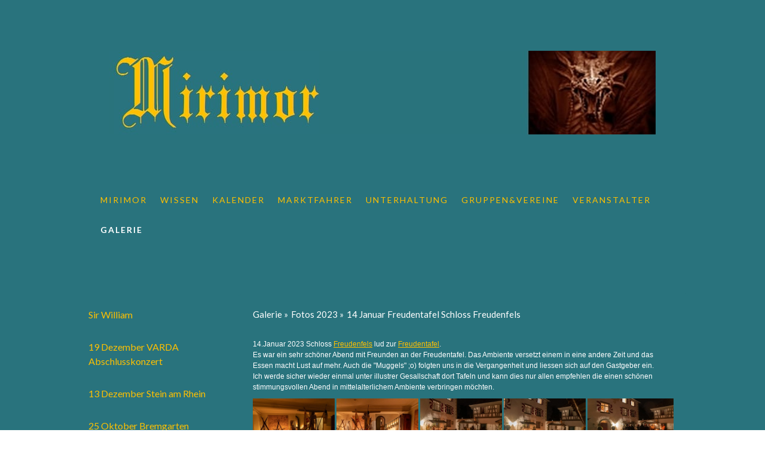

--- FILE ---
content_type: text/html; charset=UTF-8
request_url: https://www.mirimor.ch/galerie/fotos-2023/14-januar-freudentafel-schloss-freudenfels/
body_size: 35687
content:
<!DOCTYPE html>
<html lang="de-DE"><head>
    <meta charset="utf-8"/>
    <link rel="dns-prefetch preconnect" href="https://u.jimcdn.com/" crossorigin="anonymous"/>
<link rel="dns-prefetch preconnect" href="https://assets.jimstatic.com/" crossorigin="anonymous"/>
<link rel="dns-prefetch preconnect" href="https://image.jimcdn.com" crossorigin="anonymous"/>
<link rel="dns-prefetch preconnect" href="https://fonts.jimstatic.com" crossorigin="anonymous"/>
<meta name="viewport" content="width=device-width, initial-scale=1"/>
<meta http-equiv="X-UA-Compatible" content="IE=edge"/>
<meta name="description" content=""/>
<meta name="robots" content="index, follow, archive"/>
<meta property="st:section" content=""/>
<meta name="generator" content="Jimdo Creator"/>
<meta name="twitter:title" content="14 Januar Freudentafel Schloss Freudenfels"/>
<meta name="twitter:description" content="14.Januar 2023 Schloss Freudenfels lud zur Freudentafel. Es war ein sehr schöner Abend mit Freunden an der Freudentafel. Das Ambiente versetzt einem in eine andere Zeit und das Essen macht Lust auf mehr. Auch die &quot;Muggels&quot; ;o) folgten uns in die Vergangenheit und liessen sich auf den Gastgeber ein. Ich werde sicher wieder einmal unter illustrer Gesallschaft dort Tafeln und kann dies nur allen empfehlen die einen schönen stimmungsvollen Abend in mittelalterlichem Ambiente verbringen möchten."/>
<meta name="twitter:card" content="summary_large_image"/>
<meta property="og:url" content="http://www.mirimor.ch/galerie/fotos-2023/14-januar-freudentafel-schloss-freudenfels/"/>
<meta property="og:title" content="14 Januar Freudentafel Schloss Freudenfels"/>
<meta property="og:description" content="14.Januar 2023 Schloss Freudenfels lud zur Freudentafel. Es war ein sehr schöner Abend mit Freunden an der Freudentafel. Das Ambiente versetzt einem in eine andere Zeit und das Essen macht Lust auf mehr. Auch die &quot;Muggels&quot; ;o) folgten uns in die Vergangenheit und liessen sich auf den Gastgeber ein. Ich werde sicher wieder einmal unter illustrer Gesallschaft dort Tafeln und kann dies nur allen empfehlen die einen schönen stimmungsvollen Abend in mittelalterlichem Ambiente verbringen möchten."/>
<meta property="og:type" content="website"/>
<meta property="og:locale" content="de_DE"/>
<meta property="og:site_name" content="Mirimor Rund ums Mittelalter"/>
<meta name="twitter:image" content="https://image.jimcdn.com/cdn-cgi/image/width=4096%2Cheight=4096%2Cfit=contain%2Cformat=jpg%2C/app/cms/storage/image/path/sa729e1e8eb385bf9/image/i61322be508463c8a/version/1726071785/image.jpg"/>
<meta property="og:image" content="https://image.jimcdn.com/cdn-cgi/image/width=4096%2Cheight=4096%2Cfit=contain%2Cformat=jpg%2C/app/cms/storage/image/path/sa729e1e8eb385bf9/image/i61322be508463c8a/version/1726071785/image.jpg"/>
<meta property="og:image:width" content="1797"/>
<meta property="og:image:height" content="1200"/>
<meta property="og:image:secure_url" content="https://image.jimcdn.com/cdn-cgi/image/width=4096%2Cheight=4096%2Cfit=contain%2Cformat=jpg%2C/app/cms/storage/image/path/sa729e1e8eb385bf9/image/i61322be508463c8a/version/1726071785/image.jpg"/><title>14 Januar Freudentafel Schloss Freudenfels - Mirimor Rund ums Mittelalter</title>
<link rel="shortcut icon" href="https://u.jimcdn.com/cms/o/sa729e1e8eb385bf9/img/favicon.png?t=1327923427"/>
    
<link rel="canonical" href="https://www.mirimor.ch/galerie/fotos-2023/14-januar-freudentafel-schloss-freudenfels/"/>

        <script src="https://assets.jimstatic.com/ckies.js.7c38a5f4f8d944ade39b.js"></script>

        <script src="https://assets.jimstatic.com/cookieControl.js.b05bf5f4339fa83b8e79.js"></script>
    <script>window.CookieControlSet.setToOff();</script>

    <style>html,body{margin:0}.hidden{display:none}.n{padding:5px}#cc-website-title a {text-decoration: none}.cc-m-image-align-1{text-align:left}.cc-m-image-align-2{text-align:right}.cc-m-image-align-3{text-align:center}</style>

        <link href="https://u.jimcdn.com/cms/o/sa729e1e8eb385bf9/layout/dm_1bd8e05eda1659db25c7f4c532501129/css/layout.css?t=1548505492" rel="stylesheet" type="text/css" id="jimdo_layout_css"/>
<script>     /* <![CDATA[ */     /*!  loadCss [c]2014 @scottjehl, Filament Group, Inc.  Licensed MIT */     window.loadCSS = window.loadCss = function(e,n,t){var r,l=window.document,a=l.createElement("link");if(n)r=n;else{var i=(l.body||l.getElementsByTagName("head")[0]).childNodes;r=i[i.length-1]}var o=l.styleSheets;a.rel="stylesheet",a.href=e,a.media="only x",r.parentNode.insertBefore(a,n?r:r.nextSibling);var d=function(e){for(var n=a.href,t=o.length;t--;)if(o[t].href===n)return e.call(a);setTimeout(function(){d(e)})};return a.onloadcssdefined=d,d(function(){a.media=t||"all"}),a};     window.onloadCSS = function(n,o){n.onload=function(){n.onload=null,o&&o.call(n)},"isApplicationInstalled"in navigator&&"onloadcssdefined"in n&&n.onloadcssdefined(o)}     /* ]]> */ </script>     <script>
// <![CDATA[
onloadCSS(loadCss('https://assets.jimstatic.com/web.css.94de3f8b8fc5f64b610bc35fcd864f2a.css') , function() {
    this.id = 'jimdo_web_css';
});
// ]]>
</script>
<link href="https://assets.jimstatic.com/web.css.94de3f8b8fc5f64b610bc35fcd864f2a.css" rel="preload" as="style"/>
<noscript>
<link href="https://assets.jimstatic.com/web.css.94de3f8b8fc5f64b610bc35fcd864f2a.css" rel="stylesheet"/>
</noscript>
    <script>
    //<![CDATA[
        var jimdoData = {"isTestserver":false,"isLcJimdoCom":false,"isJimdoHelpCenter":false,"isProtectedPage":false,"cstok":"","cacheJsKey":"eb4c932991e4eaf741d3c68fe0b16534c237a641","cacheCssKey":"eb4c932991e4eaf741d3c68fe0b16534c237a641","cdnUrl":"https:\/\/assets.jimstatic.com\/","minUrl":"https:\/\/assets.jimstatic.com\/app\/cdn\/min\/file\/","authUrl":"https:\/\/a.jimdo.com\/","webPath":"https:\/\/www.mirimor.ch\/","appUrl":"https:\/\/a.jimdo.com\/","cmsLanguage":"de_DE","isFreePackage":false,"mobile":false,"isDevkitTemplateUsed":true,"isTemplateResponsive":true,"websiteId":"sa729e1e8eb385bf9","pageId":1305745551,"packageId":3,"shop":{"deliveryTimeTexts":{"1":"1 - 3 Tage Lieferzeit","2":"3 - 5 Tage Lieferzeit","3":"5 - 8 Tage Lieferzeit"},"checkoutButtonText":"Zur Kasse","isReady":false,"currencyFormat":{"pattern":"\u00a4 #,##0.00;\u00a4-#,##0.00","convertedPattern":"$ #,##0.00","symbols":{"GROUPING_SEPARATOR":" ","DECIMAL_SEPARATOR":".","CURRENCY_SYMBOL":"CHF"}},"currencyLocale":"de_CH"},"tr":{"gmap":{"searchNotFound":"Die angegebene Adresse konnte nicht gefunden werden.","routeNotFound":"Die Anfahrtsroute konnte nicht berechnet werden. M\u00f6gliche Gr\u00fcnde: Die Startadresse ist zu ungenau oder zu weit von der Zieladresse entfernt."},"shop":{"checkoutSubmit":{"next":"N\u00e4chster Schritt","wait":"Bitte warten"},"paypalError":"Da ist leider etwas schiefgelaufen. Bitte versuche es erneut!","cartBar":"Zum Warenkorb","maintenance":"Dieser Shop ist vor\u00fcbergehend leider nicht erreichbar. Bitte probieren Sie es sp\u00e4ter noch einmal.","addToCartOverlay":{"productInsertedText":"Der Artikel wurde dem Warenkorb hinzugef\u00fcgt.","continueShoppingText":"Weiter einkaufen","reloadPageText":"neu laden"},"notReadyText":"Dieser Shop ist noch nicht vollst\u00e4ndig eingerichtet.","numLeftText":"Mehr als {:num} Exemplare dieses Artikels sind z.Z. leider nicht verf\u00fcgbar.","oneLeftText":"Es ist leider nur noch ein Exemplar dieses Artikels verf\u00fcgbar."},"common":{"timeout":"Es ist ein Fehler aufgetreten. Die von dir ausgew\u00e4hlte Aktion wurde abgebrochen. Bitte versuche es in ein paar Minuten erneut."},"form":{"badRequest":"Es ist ein Fehler aufgetreten: Die Eingaben konnten leider nicht \u00fcbermittelt werden. Bitte versuche es sp\u00e4ter noch einmal!"}},"jQuery":"jimdoGen002","isJimdoMobileApp":false,"bgConfig":{"id":37389551,"type":"color","color":"rgb(41, 115, 125)"},"bgFullscreen":null,"responsiveBreakpointLandscape":767,"responsiveBreakpointPortrait":480,"copyableHeadlineLinks":false,"tocGeneration":false,"googlemapsConsoleKey":false,"loggingForAnalytics":false,"loggingForPredefinedPages":false,"isFacebookPixelIdEnabled":false,"userAccountId":"82e4673e-ba27-4f33-b004-39487a41973e"};
    // ]]>
</script>

     <script> (function(window) { 'use strict'; var regBuff = window.__regModuleBuffer = []; var regModuleBuffer = function() { var args = [].slice.call(arguments); regBuff.push(args); }; if (!window.regModule) { window.regModule = regModuleBuffer; } })(window); </script>
    <script src="https://assets.jimstatic.com/web.js.58bdb3da3da85b5697c0.js" async="true"></script>
    <script src="https://assets.jimstatic.com/at.js.62588d64be2115a866ce.js"></script>
        <script src="https://api.dmp.jimdo-server.com/designs/362/versions/2.0/assets/js/headroom.js" async="true"></script>
        <meta name="google-site-verification" content="0jLnF4yM-uIMw4MphDl37_ZwEBKVAaSKMD1V_HX8Qyk"/>
    
</head>

<body class="body cc-page j-m-gallery-styles j-m-video-styles j-m-hr-styles j-m-header-styles j-m-text-styles j-m-emotionheader-styles j-m-htmlCode-styles j-m-rss-styles j-m-form-styles-disabled j-m-table-styles j-m-textWithImage-styles j-m-downloadDocument-styles j-m-imageSubtitle-styles j-m-flickr-styles j-m-googlemaps-styles j-m-blogSelection-styles-disabled j-m-comment-styles j-m-jimdo-styles j-m-profile-styles j-m-guestbook-styles j-m-promotion-styles j-m-twitter-styles j-m-hgrid-styles j-m-shoppingcart-styles j-m-catalog-styles j-m-product-styles-disabled j-m-facebook-styles j-m-sharebuttons-styles j-m-formnew-styles-disabled j-m-callToAction-styles j-m-turbo-styles j-m-spacing-styles j-m-googleplus-styles j-m-dummy-styles j-m-search-styles j-m-booking-styles j-m-socialprofiles-styles j-footer-styles cc-pagemode-default cc-content-parent" id="page-1305745551">

<div id="cc-inner" class="cc-content-parent">
<!-- _navigation.sass -->
<input type="checkbox" id="jtpl-mobile-navigation__checkbox" class="jtpl-mobile-navigation__checkbox"/><!-- END _navigation.sass --><!-- _main.sass --><div class="jtpl-main cc-content-parent">

  <!-- _background-area.sass -->
  <div class="jtpl-background-area" background-area="fullscreen"></div>
  <!-- END _background-area.sass -->

  <!-- _header.sass -->
  <div class="jtpl-header" background-area="stripe" background-area-default="">

    <div class="jtpl-header__inner alignment-options jtpl-header-inner">
      <div class="jtpl-logo">
        <div id="cc-website-logo" class="cc-single-module-element"><div id="cc-m-6201456151" class="j-module n j-imageSubtitle"><div class="cc-m-image-container"><figure class="cc-imagewrapper cc-m-image-align-1">
<a href="https://www.mirimor.ch/" target="_self"><img srcset="https://image.jimcdn.com/cdn-cgi/image/width=320%2Cheight=10000%2Cfit=contain%2Cformat=jpg%2C/app/cms/storage/image/path/sa729e1e8eb385bf9/image/i0503a199f307269b/version/1548409338/image.jpg 320w, https://image.jimcdn.com/cdn-cgi/image/width=640%2Cheight=10000%2Cfit=contain%2Cformat=jpg%2C/app/cms/storage/image/path/sa729e1e8eb385bf9/image/i0503a199f307269b/version/1548409338/image.jpg 640w, https://image.jimcdn.com/cdn-cgi/image/width=914%2Cheight=10000%2Cfit=contain%2Cformat=jpg%2C/app/cms/storage/image/path/sa729e1e8eb385bf9/image/i0503a199f307269b/version/1548409338/image.jpg 914w, https://image.jimcdn.com/cdn-cgi/image/width=960%2Cheight=10000%2Cfit=contain%2Cformat=jpg%2C/app/cms/storage/image/path/sa729e1e8eb385bf9/image/i0503a199f307269b/version/1548409338/image.jpg 960w, https://image.jimcdn.com/cdn-cgi/image//app/cms/storage/image/path/sa729e1e8eb385bf9/image/i0503a199f307269b/version/1548409338/image.jpg 1091w" sizes="(min-width: 914px) 914px, 100vw" id="cc-m-imagesubtitle-image-6201456151" src="https://image.jimcdn.com/cdn-cgi/image/width=914%2Cheight=10000%2Cfit=contain%2Cformat=jpg%2C/app/cms/storage/image/path/sa729e1e8eb385bf9/image/i0503a199f307269b/version/1548409338/image.jpg" alt="Mirimor Rund ums Mittelalter" class="" data-src-width="1091" data-src-height="168" data-src="https://image.jimcdn.com/cdn-cgi/image/width=914%2Cheight=10000%2Cfit=contain%2Cformat=jpg%2C/app/cms/storage/image/path/sa729e1e8eb385bf9/image/i0503a199f307269b/version/1548409338/image.jpg" data-image-id="4302821151"/></a>    

</figure>
</div>
<div class="cc-clear"></div>
<script id="cc-m-reg-6201456151">// <![CDATA[

    window.regModule("module_imageSubtitle", {"data":{"imageExists":true,"hyperlink":"","hyperlink_target":"","hyperlinkAsString":"","pinterest":"0","id":6201456151,"widthEqualsContent":"0","resizeWidth":"914","resizeHeight":141},"id":6201456151});
// ]]>
</script></div></div>
      </div>
      <div class="jtpl-title">
        
      </div>
    </div>

    <!-- _navigation.sass -->
    <nav class="jtpl-navigation navigation-colors"><div class="jtpl-navigation__inner alignment-options navigation-alignment">
        <div data-container="navigation"><div class="j-nav-variant-nested"><ul class="cc-nav-level-0 j-nav-level-0"><li id="cc-nav-view-1025735351" class="jmd-nav__list-item-0 j-nav-has-children"><a href="/" data-link-title="Mirimor">Mirimor</a><span data-navi-toggle="cc-nav-view-1025735351" class="jmd-nav__toggle-button"></span></li><li id="cc-nav-view-1035428851" class="jmd-nav__list-item-0 j-nav-has-children"><a href="/wissen/" data-link-title="Wissen">Wissen</a><span data-navi-toggle="cc-nav-view-1035428851" class="jmd-nav__toggle-button"></span></li><li id="cc-nav-view-1062402051" class="jmd-nav__list-item-0"><a href="/kalender/" data-link-title="Kalender">Kalender</a></li><li id="cc-nav-view-1255269751" class="jmd-nav__list-item-0 j-nav-has-children"><a href="/marktfahrer/" data-link-title="Marktfahrer">Marktfahrer</a><span data-navi-toggle="cc-nav-view-1255269751" class="jmd-nav__toggle-button"></span></li><li id="cc-nav-view-1254893551" class="jmd-nav__list-item-0 j-nav-has-children"><a href="/unterhaltung/" data-link-title="Unterhaltung">Unterhaltung</a><span data-navi-toggle="cc-nav-view-1254893551" class="jmd-nav__toggle-button"></span></li><li id="cc-nav-view-639999851" class="jmd-nav__list-item-0 j-nav-has-children"><a href="/gruppen-vereine/" data-link-title="Gruppen&amp;Vereine">Gruppen&amp;Vereine</a><span data-navi-toggle="cc-nav-view-639999851" class="jmd-nav__toggle-button"></span></li><li id="cc-nav-view-1032580151" class="jmd-nav__list-item-0 j-nav-has-children"><a href="/veranstalter/" data-link-title="Veranstalter">Veranstalter</a><span data-navi-toggle="cc-nav-view-1032580151" class="jmd-nav__toggle-button"></span></li><li id="cc-nav-view-786467951" class="jmd-nav__list-item-0 j-nav-has-children cc-nav-parent j-nav-parent jmd-nav__item--parent"><a href="/galerie/" data-link-title="Galerie">Galerie</a><span data-navi-toggle="cc-nav-view-786467951" class="jmd-nav__toggle-button"></span></li></ul></div></div>
      </div>
    </nav><!-- END _navigation.sass --><!-- _cart.sass --><div class="jtpl-cart">
      
    </div>
    <!-- END _cart.sass -->

    <!-- _mobile-navigation.sass -->
    <nav id="jtpl-mobile-navigation" class="jtpl-mobile-navigation"><label for="jtpl-mobile-navigation__checkbox" class="jtpl-mobile-navigation__label navigation-colors">
        <span class="jtpl-mobile-navigation__borders navigation-colors__menu-icon"></span>
      </label>

      <div class="jtpl-mobile-navigation__inner navigation-colors">
        <div data-container="navigation"><div class="j-nav-variant-nested"><ul class="cc-nav-level-0 j-nav-level-0"><li id="cc-nav-view-1025735351" class="jmd-nav__list-item-0 j-nav-has-children"><a href="/" data-link-title="Mirimor">Mirimor</a><span data-navi-toggle="cc-nav-view-1025735351" class="jmd-nav__toggle-button"></span><ul class="cc-nav-level-1 j-nav-level-1"><li id="cc-nav-view-711914751" class="jmd-nav__list-item-1"><a href="/mirimor/mirimor/" data-link-title="Mirimor">Mirimor</a></li><li id="cc-nav-view-1042182051" class="jmd-nav__list-item-1"><a href="/mirimor/ueber-mich/" data-link-title="Ueber mich">Ueber mich</a></li><li id="cc-nav-view-640000151" class="jmd-nav__list-item-1"><a href="/mirimor/kontakt/" data-link-title="Kontakt">Kontakt</a></li><li id="cc-nav-view-1307941351" class="jmd-nav__list-item-1"><a href="/mirimor/eintrag-bei-mirimor/" data-link-title="Eintrag bei Mirimor">Eintrag bei Mirimor</a></li><li id="cc-nav-view-786846151" class="jmd-nav__list-item-1"><a href="/mirimor/mitglieder/" data-link-title="Mitglieder">Mitglieder</a></li><li id="cc-nav-view-1042838551" class="jmd-nav__list-item-1"><a href="/mirimor/es-war-einmal/" data-link-title="Es war einmal..">Es war einmal..</a></li><li id="cc-nav-view-786547551" class="jmd-nav__list-item-1"><a href="/mirimor/admin/" data-link-title="Admin">Admin</a></li><li id="cc-nav-view-640176451" class="jmd-nav__list-item-1"><a href="/mirimor/nutzungsbedingungen/" data-link-title="Nutzungsbedingungen">Nutzungsbedingungen</a></li><li id="cc-nav-view-1279290751" class="jmd-nav__list-item-1"><a href="/mirimor/lichterwald/" data-link-title="Lichterwald">Lichterwald</a></li><li id="cc-nav-view-1296986051" class="jmd-nav__list-item-1 j-nav-has-children"><a href="/mirimor/hq-c/" data-link-title="HQ-C">HQ-C</a><span data-navi-toggle="cc-nav-view-1296986051" class="jmd-nav__toggle-button"></span><ul class="cc-nav-level-2 j-nav-level-2"><li id="cc-nav-view-1310461051" class="jmd-nav__list-item-2"><a href="/mirimor/hq-c/bilder-2016/" data-link-title="Bilder 2016">Bilder 2016</a></li><li id="cc-nav-view-1310461151" class="jmd-nav__list-item-2"><a href="/mirimor/hq-c/04-september-hittnau/" data-link-title="04 September Hittnau">04 September Hittnau</a></li></ul></li></ul></li><li id="cc-nav-view-1035428851" class="jmd-nav__list-item-0 j-nav-has-children"><a href="/wissen/" data-link-title="Wissen">Wissen</a><span data-navi-toggle="cc-nav-view-1035428851" class="jmd-nav__toggle-button"></span><ul class="cc-nav-level-1 j-nav-level-1"><li id="cc-nav-view-1042054451" class="jmd-nav__list-item-1"><a href="/wissen/adventon/" data-link-title="Adventon">Adventon</a></li><li id="cc-nav-view-1147688351" class="jmd-nav__list-item-1"><a href="/wissen/abenteuer-zeitreise/" data-link-title="Abenteuer Zeitreise">Abenteuer Zeitreise</a></li><li id="cc-nav-view-1280582851" class="jmd-nav__list-item-1"><a href="/wissen/altes-handwerk/" data-link-title="Altes Handwerk">Altes Handwerk</a></li><li id="cc-nav-view-1045195451" class="jmd-nav__list-item-1"><a href="/wissen/begriffe-aus-dem-mittelalter/" data-link-title="Begriffe aus dem Mittelalter">Begriffe aus dem Mittelalter</a></li><li id="cc-nav-view-1044730451" class="jmd-nav__list-item-1"><a href="/wissen/brettchenweben/" data-link-title="Brettchenweben">Brettchenweben</a></li><li id="cc-nav-view-1045512051" class="jmd-nav__list-item-1"><a href="/wissen/burgen-der-schweiz/" data-link-title="Burgen der Schweiz">Burgen der Schweiz</a></li><li id="cc-nav-view-1167970451" class="jmd-nav__list-item-1"><a href="/wissen/burgenbau-friesach/" data-link-title="Burgenbau Friesach">Burgenbau Friesach</a></li><li id="cc-nav-view-1044791251" class="jmd-nav__list-item-1"><a href="/wissen/bushcraft-school/" data-link-title="Bushcraft-School">Bushcraft-School</a></li><li id="cc-nav-view-1253173751" class="jmd-nav__list-item-1"><a href="/wissen/campus-calli/" data-link-title="Campus Calli">Campus Calli</a></li><li id="cc-nav-view-1110823051" class="jmd-nav__list-item-1"><a href="/wissen/gesetzgebung-waffengesetz-der-ch/" data-link-title="Gesetzgebung Waffengesetz der CH">Gesetzgebung Waffengesetz der CH</a></li><li id="cc-nav-view-1035432351" class="jmd-nav__list-item-1"><a href="/wissen/guédelon-wir-bauen-eine-burg/" data-link-title="Guédelon - wir bauen eine Burg">Guédelon - wir bauen eine Burg</a></li><li id="cc-nav-view-1036575451" class="jmd-nav__list-item-1"><a href="/wissen/haithabu-das-wikingerdorf/" data-link-title="Haithabu Das Wikingerdorf">Haithabu Das Wikingerdorf</a></li><li id="cc-nav-view-1110514651" class="jmd-nav__list-item-1"><a href="/wissen/heraldik/" data-link-title="Heraldik">Heraldik</a></li><li id="cc-nav-view-1108449151" class="jmd-nav__list-item-1"><a href="/wissen/der-herold/" data-link-title="Der Herold">Der Herold</a></li><li id="cc-nav-view-1035432451" class="jmd-nav__list-item-1"><a href="/wissen/historische-tanzkurse/" data-link-title="Historische Tanzkurse">Historische Tanzkurse</a></li><li id="cc-nav-view-1302928251" class="jmd-nav__list-item-1"><a href="/wissen/historischer-ball-und-bühnentanz/" data-link-title="Historischer Ball- und Bühnentanz">Historischer Ball- und Bühnentanz</a></li><li id="cc-nav-view-1309445551" class="jmd-nav__list-item-1"><a href="/wissen/minnesang/" data-link-title="Minnesang">Minnesang</a></li><li id="cc-nav-view-1042771051" class="jmd-nav__list-item-1"><a href="/wissen/pro-castellis/" data-link-title="Pro Castellis">Pro Castellis</a></li><li id="cc-nav-view-1055423651" class="jmd-nav__list-item-1"><a href="/wissen/rauhnaechte/" data-link-title="Rauhnaechte">Rauhnaechte</a></li><li id="cc-nav-view-1042716051" class="jmd-nav__list-item-1"><a href="/wissen/das-rennfeuer/" data-link-title="Das Rennfeuer">Das Rennfeuer</a></li><li id="cc-nav-view-1304124251" class="jmd-nav__list-item-1"><a href="/wissen/reenactment/" data-link-title="Reenactment">Reenactment</a></li><li id="cc-nav-view-1037512251" class="jmd-nav__list-item-1"><a href="/wissen/ribe-vikinger-center/" data-link-title="Ribe Vikinger Center">Ribe Vikinger Center</a></li><li id="cc-nav-view-1035432651" class="jmd-nav__list-item-1"><a href="/wissen/schmiedekurse/" data-link-title="Schmiedekurse">Schmiedekurse</a></li><li id="cc-nav-view-1043276851" class="jmd-nav__list-item-1"><a href="/wissen/die-schweiz-im-mittelalter/" data-link-title="Die Schweiz im Mittelalter">Die Schweiz im Mittelalter</a></li><li id="cc-nav-view-1055425451" class="jmd-nav__list-item-1"><a href="/wissen/die-wilde-jagd/" data-link-title="Die Wilde Jagd">Die Wilde Jagd</a></li><li id="cc-nav-view-1041600051" class="jmd-nav__list-item-1"><a href="/wissen/zeittafel/" data-link-title="Zeittafel">Zeittafel</a></li></ul></li><li id="cc-nav-view-1062402051" class="jmd-nav__list-item-0"><a href="/kalender/" data-link-title="Kalender">Kalender</a></li><li id="cc-nav-view-1255269751" class="jmd-nav__list-item-0 j-nav-has-children"><a href="/marktfahrer/" data-link-title="Marktfahrer">Marktfahrer</a><span data-navi-toggle="cc-nav-view-1255269751" class="jmd-nav__toggle-button"></span><ul class="cc-nav-level-1 j-nav-level-1"><li id="cc-nav-view-639998751" class="jmd-nav__list-item-1 j-nav-has-children"><a href="/marktfahrer/handwerk/" data-link-title="Handwerk">Handwerk</a><span data-navi-toggle="cc-nav-view-639998751" class="jmd-nav__toggle-button"></span><ul class="cc-nav-level-2 j-nav-level-2"><li id="cc-nav-view-1280583051" class="jmd-nav__list-item-2"><a href="/marktfahrer/handwerk/altes-handwerk/" data-link-title="Altes Handwerk">Altes Handwerk</a></li><li id="cc-nav-view-1032552551" class="jmd-nav__list-item-2"><a href="/marktfahrer/handwerk/arpi-art/" data-link-title="Arpi Art">Arpi Art</a></li><li id="cc-nav-view-1056906351" class="jmd-nav__list-item-2"><a href="/marktfahrer/handwerk/artesania-ayni-musikinstrumente/" data-link-title="Artesania Ayni - Musikinstrumente">Artesania Ayni - Musikinstrumente</a></li><li id="cc-nav-view-1309837851" class="jmd-nav__list-item-2"><a href="/marktfahrer/handwerk/baumperle/" data-link-title="Baumperle">Baumperle</a></li><li id="cc-nav-view-1291930251" class="jmd-nav__list-item-2"><a href="/marktfahrer/handwerk/bekleidung-nach-mass-wurzuching/" data-link-title="Bekleidung nach Mass - WurzuChing">Bekleidung nach Mass - WurzuChing</a></li><li id="cc-nav-view-1298317151" class="jmd-nav__list-item-2"><a href="/marktfahrer/handwerk/blaudruck-greiz-schneiderei/" data-link-title="Blaudruck Greiz Schneiderei">Blaudruck Greiz Schneiderei</a></li><li id="cc-nav-view-1045017651" class="jmd-nav__list-item-2"><a href="/marktfahrer/handwerk/die-bogenbauer/" data-link-title="Die Bogenbauer">Die Bogenbauer</a></li><li id="cc-nav-view-1294954551" class="jmd-nav__list-item-2"><a href="/marktfahrer/handwerk/bogenbau-haller/" data-link-title="Bogenbau Haller">Bogenbau Haller</a></li><li id="cc-nav-view-1043825951" class="jmd-nav__list-item-2"><a href="/marktfahrer/handwerk/brettchenweberei-wychweaves/" data-link-title="Brettchenweberei Wychweaves">Brettchenweberei Wychweaves</a></li><li id="cc-nav-view-1301443351" class="jmd-nav__list-item-2"><a href="/marktfahrer/handwerk/brettchenweber/" data-link-title="Brettchenweber">Brettchenweber</a></li><li id="cc-nav-view-1047353951" class="jmd-nav__list-item-2"><a href="/marktfahrer/handwerk/buchdrucker/" data-link-title="Buchdrucker">Buchdrucker</a></li><li id="cc-nav-view-1300727651" class="jmd-nav__list-item-2"><a href="/marktfahrer/handwerk/buchmalerin/" data-link-title="Buchmalerin">Buchmalerin</a></li><li id="cc-nav-view-1310053451" class="jmd-nav__list-item-2"><a href="/marktfahrer/handwerk/buntisch-und-schwaerzlich/" data-link-title="Buntisch und Schwaerzlich">Buntisch und Schwaerzlich</a></li><li id="cc-nav-view-1045097251" class="jmd-nav__list-item-2"><a href="/marktfahrer/handwerk/creation-mona/" data-link-title="Creation Mona">Creation Mona</a></li><li id="cc-nav-view-1300727451" class="jmd-nav__list-item-2"><a href="/marktfahrer/handwerk/deckenweberin/" data-link-title="Deckenweberin">Deckenweberin</a></li><li id="cc-nav-view-1038127251" class="jmd-nav__list-item-2"><a href="/marktfahrer/handwerk/eisenformer/" data-link-title="Eisenformer">Eisenformer</a></li><li id="cc-nav-view-788729251" class="jmd-nav__list-item-2"><a href="/marktfahrer/handwerk/färberey/" data-link-title="Färberey">Färberey</a></li><li id="cc-nav-view-1206592351" class="jmd-nav__list-item-2"><a href="/marktfahrer/handwerk/feldlederey-gueffroy/" data-link-title="Feldlederey Gueffroy">Feldlederey Gueffroy</a></li><li id="cc-nav-view-1045785951" class="jmd-nav__list-item-2"><a href="/marktfahrer/handwerk/filz-und-seide/" data-link-title="Filz und Seide">Filz und Seide</a></li><li id="cc-nav-view-1025268951" class="jmd-nav__list-item-2"><a href="/marktfahrer/handwerk/filzhimmel/" data-link-title="Filzhimmel">Filzhimmel</a></li><li id="cc-nav-view-712816851" class="jmd-nav__list-item-2"><a href="/marktfahrer/handwerk/flechtfrisuren/" data-link-title="Flechtfrisuren">Flechtfrisuren</a></li><li id="cc-nav-view-1300932051" class="jmd-nav__list-item-2"><a href="/marktfahrer/handwerk/flötenbau-richi/" data-link-title="Flötenbau Richi">Flötenbau Richi</a></li><li id="cc-nav-view-1112736051" class="jmd-nav__list-item-2"><a href="/marktfahrer/handwerk/geschichtsschneider/" data-link-title="GeschichtsSchneider">GeschichtsSchneider</a></li><li id="cc-nav-view-780893751" class="jmd-nav__list-item-2"><a href="/marktfahrer/handwerk/glasperlen-macherin/" data-link-title="Glasperlen Macherin">Glasperlen Macherin</a></li><li id="cc-nav-view-1103388551" class="jmd-nav__list-item-2"><a href="/marktfahrer/handwerk/glasperlenhandwerker/" data-link-title="Glasperlenhandwerker">Glasperlenhandwerker</a></li><li id="cc-nav-view-1043567551" class="jmd-nav__list-item-2"><a href="/marktfahrer/handwerk/goldschmiedin/" data-link-title="Goldschmiedin">Goldschmiedin</a></li><li id="cc-nav-view-1307290551" class="jmd-nav__list-item-2"><a href="/marktfahrer/handwerk/helrunar-crafting/" data-link-title="Helrunar Crafting">Helrunar Crafting</a></li><li id="cc-nav-view-712816951" class="jmd-nav__list-item-2"><a href="/marktfahrer/handwerk/hennamalerinnen/" data-link-title="Hennamalerinnen">Hennamalerinnen</a></li><li id="cc-nav-view-1041910151" class="jmd-nav__list-item-2"><a href="/marktfahrer/handwerk/historische-flechtfrisuren/" data-link-title="Historische Flechtfrisuren">Historische Flechtfrisuren</a></li><li id="cc-nav-view-1116082651" class="jmd-nav__list-item-2"><a href="/marktfahrer/handwerk/historische-schuhmacherey/" data-link-title="Historische Schuhmacherey">Historische Schuhmacherey</a></li><li id="cc-nav-view-1279611451" class="jmd-nav__list-item-2"><a href="/marktfahrer/handwerk/historische-kostüm-schneiderei/" data-link-title="Historische Kostüm Schneiderei">Historische Kostüm Schneiderei</a></li><li id="cc-nav-view-1032779651" class="jmd-nav__list-item-2"><a href="/marktfahrer/handwerk/holzschmuckmacher/" data-link-title="Holzschmuckmacher">Holzschmuckmacher</a></li><li id="cc-nav-view-1292627451" class="jmd-nav__list-item-2"><a href="/marktfahrer/handwerk/jodis-schmuckunikate/" data-link-title="Jodis Schmuckunikate">Jodis Schmuckunikate</a></li><li id="cc-nav-view-1302075051" class="jmd-nav__list-item-2"><a href="/marktfahrer/handwerk/kiltmaker/" data-link-title="Kiltmaker">Kiltmaker</a></li><li id="cc-nav-view-1041500551" class="jmd-nav__list-item-2"><a href="/marktfahrer/handwerk/königsketten/" data-link-title="Königsketten">Königsketten</a></li><li id="cc-nav-view-1044561451" class="jmd-nav__list-item-2"><a href="/marktfahrer/handwerk/korber/" data-link-title="Korber">Korber</a></li><li id="cc-nav-view-1043877451" class="jmd-nav__list-item-2"><a href="/marktfahrer/handwerk/kovex/" data-link-title="Kovex">Kovex</a></li><li id="cc-nav-view-1052122551" class="jmd-nav__list-item-2"><a href="/marktfahrer/handwerk/lederveredlerey/" data-link-title="Lederveredlerey">Lederveredlerey</a></li><li id="cc-nav-view-1209547251" class="jmd-nav__list-item-2"><a href="/marktfahrer/handwerk/loeffelschnitzer/" data-link-title="Loeffelschnitzer">Loeffelschnitzer</a></li><li id="cc-nav-view-1278587251" class="jmd-nav__list-item-2"><a href="/marktfahrer/handwerk/manufaktur-faessler/" data-link-title="Manufaktur Faessler">Manufaktur Faessler</a></li><li id="cc-nav-view-786540251" class="jmd-nav__list-item-2"><a href="/marktfahrer/handwerk/messermacher/" data-link-title="Messermacher">Messermacher</a></li><li id="cc-nav-view-1248607551" class="jmd-nav__list-item-2"><a href="/marktfahrer/handwerk/messerschmiede-hamm/" data-link-title="Messerschmiede Hamm">Messerschmiede Hamm</a></li><li id="cc-nav-view-1307660651" class="jmd-nav__list-item-2"><a href="/marktfahrer/handwerk/nadelbinder/" data-link-title="Nadelbinder">Nadelbinder</a></li><li id="cc-nav-view-1042845451" class="jmd-nav__list-item-2"><a href="/marktfahrer/handwerk/netzerin/" data-link-title="Netzerin">Netzerin</a></li><li id="cc-nav-view-1044494151" class="jmd-nav__list-item-2"><a href="/marktfahrer/handwerk/nomad-art/" data-link-title="Nomad-Art">Nomad-Art</a></li><li id="cc-nav-view-1043579351" class="jmd-nav__list-item-2"><a href="/marktfahrer/handwerk/ocarina/" data-link-title="Ocarina">Ocarina</a></li><li id="cc-nav-view-778493351" class="jmd-nav__list-item-2"><a href="/marktfahrer/handwerk/papiermacher/" data-link-title="Papiermacher">Papiermacher</a></li><li id="cc-nav-view-1043679651" class="jmd-nav__list-item-2"><a href="/marktfahrer/handwerk/papierschöpfer/" data-link-title="Papierschöpfer">Papierschöpfer</a></li><li id="cc-nav-view-1043642651" class="jmd-nav__list-item-2"><a href="/marktfahrer/handwerk/pfeilemacher/" data-link-title="Pfeilemacher">Pfeilemacher</a></li><li id="cc-nav-view-1045956551" class="jmd-nav__list-item-2"><a href="/marktfahrer/handwerk/pigmentmalerey/" data-link-title="Pigmentmalerey">Pigmentmalerey</a></li><li id="cc-nav-view-1294425651" class="jmd-nav__list-item-2"><a href="/marktfahrer/handwerk/sagenschneiderey/" data-link-title="Sagenschneiderey">Sagenschneiderey</a></li><li id="cc-nav-view-786540351" class="jmd-nav__list-item-2"><a href="/marktfahrer/handwerk/sattlerei/" data-link-title="Sattlerei">Sattlerei</a></li><li id="cc-nav-view-1052126251" class="jmd-nav__list-item-2"><a href="/marktfahrer/handwerk/schilfdachdeckerey/" data-link-title="Schilfdachdeckerey">Schilfdachdeckerey</a></li><li id="cc-nav-view-1040451851" class="jmd-nav__list-item-2"><a href="/marktfahrer/handwerk/schmied/" data-link-title="Schmied">Schmied</a></li><li id="cc-nav-view-1156617751" class="jmd-nav__list-item-2"><a href="/marktfahrer/handwerk/schmiedehandwerk/" data-link-title="Schmiedehandwerk">Schmiedehandwerk</a></li><li id="cc-nav-view-787769551" class="jmd-nav__list-item-2"><a href="/marktfahrer/handwerk/schneiderin/" data-link-title="Schneiderin">Schneiderin</a></li><li id="cc-nav-view-765028151" class="jmd-nav__list-item-2"><a href="/marktfahrer/handwerk/schuhmacher/" data-link-title="Schuhmacher">Schuhmacher</a></li><li id="cc-nav-view-1115541151" class="jmd-nav__list-item-2"><a href="/marktfahrer/handwerk/schwertschmied/" data-link-title="Schwertschmied">Schwertschmied</a></li><li id="cc-nav-view-1041279351" class="jmd-nav__list-item-2"><a href="/marktfahrer/handwerk/seifemacheri/" data-link-title="Seifemacheri">Seifemacheri</a></li><li id="cc-nav-view-711132851" class="jmd-nav__list-item-2"><a href="/marktfahrer/handwerk/seifensiederin/" data-link-title="Seifensiederin">Seifensiederin</a></li><li id="cc-nav-view-786497751" class="jmd-nav__list-item-2"><a href="/marktfahrer/handwerk/stickerey/" data-link-title="Stickerey">Stickerey</a></li><li id="cc-nav-view-1138334051" class="jmd-nav__list-item-2"><a href="/marktfahrer/handwerk/tierpraeparator/" data-link-title="Tierpraeparator">Tierpraeparator</a></li><li id="cc-nav-view-1042959451" class="jmd-nav__list-item-2"><a href="/marktfahrer/handwerk/töpferin/" data-link-title="Töpferin">Töpferin</a></li><li id="cc-nav-view-1292625851" class="jmd-nav__list-item-2"><a href="/marktfahrer/handwerk/toepferei-schafroth/" data-link-title="Toepferei Schafroth">Toepferei Schafroth</a></li><li id="cc-nav-view-1040996151" class="jmd-nav__list-item-2"><a href="/marktfahrer/handwerk/trommeln/" data-link-title="Trommeln">Trommeln</a></li><li id="cc-nav-view-1042637951" class="jmd-nav__list-item-2"><a href="/marktfahrer/handwerk/ulf-der-schmyd/" data-link-title="Ulf der Schmyd">Ulf der Schmyd</a></li><li id="cc-nav-view-1109403851" class="jmd-nav__list-item-2"><a href="/marktfahrer/handwerk/valkyrenschmiede-kiefer/" data-link-title="Valkyrenschmiede Kiefer">Valkyrenschmiede Kiefer</a></li><li id="cc-nav-view-1048200651" class="jmd-nav__list-item-2"><a href="/marktfahrer/handwerk/waffenschmied-berbekucz/" data-link-title="Waffenschmied Berbekucz">Waffenschmied Berbekucz</a></li><li id="cc-nav-view-640260651" class="jmd-nav__list-item-2"><a href="/marktfahrer/handwerk/waffenschmiede/" data-link-title="Waffenschmiede">Waffenschmiede</a></li><li id="cc-nav-view-787007351" class="jmd-nav__list-item-2"><a href="/marktfahrer/handwerk/wanderdrechsler/" data-link-title="Wanderdrechsler">Wanderdrechsler</a></li><li id="cc-nav-view-1235910051" class="jmd-nav__list-item-2"><a href="/marktfahrer/handwerk/wundertrueckli/" data-link-title="Wundertrueckli">Wundertrueckli</a></li><li id="cc-nav-view-1041733951" class="jmd-nav__list-item-2"><a href="/marktfahrer/handwerk/ziselierer/" data-link-title="Ziselierer">Ziselierer</a></li></ul></li><li id="cc-nav-view-639999251" class="jmd-nav__list-item-1 j-nav-has-children"><a href="/marktfahrer/händler/" data-link-title="Händler">Händler</a><span data-navi-toggle="cc-nav-view-639999251" class="jmd-nav__toggle-button"></span><ul class="cc-nav-level-2 j-nav-level-2"><li id="cc-nav-view-1269658251" class="jmd-nav__list-item-2"><a href="/marktfahrer/händler/ayni-artesanal/" data-link-title="Ayni Artesanal">Ayni Artesanal</a></li><li id="cc-nav-view-712161251" class="jmd-nav__list-item-2"><a href="/marktfahrer/händler/allerley-waren/" data-link-title="Allerley Waren">Allerley Waren</a></li><li id="cc-nav-view-1028619551" class="jmd-nav__list-item-2"><a href="/marktfahrer/händler/arabellas-wunderland/" data-link-title="Arabellas Wunderland">Arabellas Wunderland</a></li><li id="cc-nav-view-1041326351" class="jmd-nav__list-item-2"><a href="/marktfahrer/händler/bernsteinfrau/" data-link-title="Bernsteinfrau">Bernsteinfrau</a></li><li id="cc-nav-view-1044314351" class="jmd-nav__list-item-2"><a href="/marktfahrer/händler/drachenhort/" data-link-title="Drachenhort">Drachenhort</a></li><li id="cc-nav-view-1044873351" class="jmd-nav__list-item-2"><a href="/marktfahrer/händler/drachenspan/" data-link-title="Drachenspan">Drachenspan</a></li><li id="cc-nav-view-1041910351" class="jmd-nav__list-item-2"><a href="/marktfahrer/händler/edelsteinstube/" data-link-title="Edelsteinstube">Edelsteinstube</a></li><li id="cc-nav-view-640150051" class="jmd-nav__list-item-2"><a href="/marktfahrer/händler/flammenherz/" data-link-title="Flammenherz">Flammenherz</a></li><li id="cc-nav-view-1033660651" class="jmd-nav__list-item-2"><a href="/marktfahrer/händler/freakatorium/" data-link-title="Freakatorium">Freakatorium</a></li><li id="cc-nav-view-1308292451" class="jmd-nav__list-item-2"><a href="/marktfahrer/händler/fell-und-schmuckhaendlerey/" data-link-title="Fell- und Schmuckhaendlerey">Fell- und Schmuckhaendlerey</a></li><li id="cc-nav-view-1043679451" class="jmd-nav__list-item-2"><a href="/marktfahrer/händler/hun-manna/" data-link-title="Hun Manna">Hun Manna</a></li><li id="cc-nav-view-1305306051" class="jmd-nav__list-item-2"><a href="/marktfahrer/händler/freyjas-swissteam/" data-link-title="Freyjas Swissteam">Freyjas Swissteam</a></li><li id="cc-nav-view-1042028051" class="jmd-nav__list-item-2"><a href="/marktfahrer/händler/kristallwald/" data-link-title="Kristallwald">Kristallwald</a></li><li id="cc-nav-view-1269035251" class="jmd-nav__list-item-2"><a href="/marktfahrer/händler/larporium/" data-link-title="Larporium">Larporium</a></li><li id="cc-nav-view-1044561351" class="jmd-nav__list-item-2"><a href="/marktfahrer/händler/met-hammer/" data-link-title="Met-Hammer">Met-Hammer</a></li><li id="cc-nav-view-1040415051" class="jmd-nav__list-item-2"><a href="/marktfahrer/händler/sampo-rügen-felle/" data-link-title="Sampo Rügen Felle">Sampo Rügen Felle</a></li><li id="cc-nav-view-1282620151" class="jmd-nav__list-item-2"><a href="/marktfahrer/händler/schmuckhoehle/" data-link-title="Schmuckhoehle">Schmuckhoehle</a></li><li id="cc-nav-view-1087390751" class="jmd-nav__list-item-2"><a href="/marktfahrer/händler/schwarzesegel/" data-link-title="SchwarzeSegel">SchwarzeSegel</a></li><li id="cc-nav-view-1038767651" class="jmd-nav__list-item-2"><a href="/marktfahrer/händler/stoffe-und-garne/" data-link-title="Stoffe und Garne">Stoffe und Garne</a></li><li id="cc-nav-view-1303293151" class="jmd-nav__list-item-2"><a href="/marktfahrer/händler/vehi-mercatus/" data-link-title="Vehi Mercatus">Vehi Mercatus</a></li><li id="cc-nav-view-1107720551" class="jmd-nav__list-item-2"><a href="/marktfahrer/händler/waffenmeister/" data-link-title="Waffenmeister">Waffenmeister</a></li><li id="cc-nav-view-1044880651" class="jmd-nav__list-item-2"><a href="/marktfahrer/händler/zeltwelt/" data-link-title="Zeltwelt">Zeltwelt</a></li></ul></li><li id="cc-nav-view-640142651" class="jmd-nav__list-item-1 j-nav-has-children"><a href="/marktfahrer/speis-und-trank/" data-link-title="Speis und Trank">Speis und Trank</a><span data-navi-toggle="cc-nav-view-640142651" class="jmd-nav__toggle-button"></span><ul class="cc-nav-level-2 j-nav-level-2"><li id="cc-nav-view-1042573251" class="jmd-nav__list-item-2"><a href="/marktfahrer/speis-und-trank/beerenweine/" data-link-title="Beerenweine">Beerenweine</a></li><li id="cc-nav-view-1145073751" class="jmd-nav__list-item-2"><a href="/marktfahrer/speis-und-trank/brathuenerei/" data-link-title="Brathuenerei">Brathuenerei</a></li><li id="cc-nav-view-1307001051" class="jmd-nav__list-item-2"><a href="/marktfahrer/speis-und-trank/desserthüsli/" data-link-title="Desserthüsli">Desserthüsli</a></li><li id="cc-nav-view-1307441651" class="jmd-nav__list-item-2"><a href="/marktfahrer/speis-und-trank/eispiraten/" data-link-title="Eispiraten">Eispiraten</a></li><li id="cc-nav-view-1244849151" class="jmd-nav__list-item-2"><a href="/marktfahrer/speis-und-trank/friedel-s-käsefüsse/" data-link-title="Friedel's Käsefüsse">Friedel's Käsefüsse</a></li><li id="cc-nav-view-1048484451" class="jmd-nav__list-item-2"><a href="/marktfahrer/speis-und-trank/hanfbaekerei/" data-link-title="Hanfbaekerei">Hanfbaekerei</a></li><li id="cc-nav-view-1043322151" class="jmd-nav__list-item-2"><a href="/marktfahrer/speis-und-trank/holzofenbäckerei-knusperhäuschen/" data-link-title="Holzofenbäckerei Knusperhäuschen">Holzofenbäckerei Knusperhäuschen</a></li><li id="cc-nav-view-1043641051" class="jmd-nav__list-item-2"><a href="/marktfahrer/speis-und-trank/hun-manna/" data-link-title="Hun Manna">Hun Manna</a></li><li id="cc-nav-view-1028543351" class="jmd-nav__list-item-2"><a href="/marktfahrer/speis-und-trank/imkerei/" data-link-title="Imkerei">Imkerei</a></li><li id="cc-nav-view-792265851" class="jmd-nav__list-item-2"><a href="/marktfahrer/speis-und-trank/marktbäckerei/" data-link-title="Marktbäckerei">Marktbäckerei</a></li><li id="cc-nav-view-1308207251" class="jmd-nav__list-item-2"><a href="/marktfahrer/speis-und-trank/metbrauerei-held/" data-link-title="Metbrauerei Held">Metbrauerei Held</a></li><li id="cc-nav-view-1044031451" class="jmd-nav__list-item-2"><a href="/marktfahrer/speis-und-trank/metsiederei-eckert/" data-link-title="Metsiederei Eckert">Metsiederei Eckert</a></li><li id="cc-nav-view-1044561151" class="jmd-nav__list-item-2"><a href="/marktfahrer/speis-und-trank/met-hammer/" data-link-title="Met-Hammer">Met-Hammer</a></li><li id="cc-nav-view-1255630151" class="jmd-nav__list-item-2"><a href="/marktfahrer/speis-und-trank/met-keller/" data-link-title="Met Keller">Met Keller</a></li><li id="cc-nav-view-1309686051" class="jmd-nav__list-item-2"><a href="/marktfahrer/speis-und-trank/metstübli/" data-link-title="Metstübli">Metstübli</a></li><li id="cc-nav-view-1041181951" class="jmd-nav__list-item-2"><a href="/marktfahrer/speis-und-trank/mittelaltergasthof-corvus-nidum/" data-link-title="Mittelaltergasthof Corvus Nidum">Mittelaltergasthof Corvus Nidum</a></li><li id="cc-nav-view-640150651" class="jmd-nav__list-item-2"><a href="/marktfahrer/speis-und-trank/mittelalterliche-süssspeisen/" data-link-title="Mittelalterliche Süssspeisen">Mittelalterliche Süssspeisen</a></li><li id="cc-nav-view-1280484351" class="jmd-nav__list-item-2"><a href="/marktfahrer/speis-und-trank/quarkini/" data-link-title="Quarkini">Quarkini</a></li><li id="cc-nav-view-1043764251" class="jmd-nav__list-item-2"><a href="/marktfahrer/speis-und-trank/die-räucherkate/" data-link-title="Die Räucherkate">Die Räucherkate</a></li><li id="cc-nav-view-1043708951" class="jmd-nav__list-item-2"><a href="/marktfahrer/speis-und-trank/die-rumpel-küche/" data-link-title="Die Rumpel-Küche">Die Rumpel-Küche</a></li><li id="cc-nav-view-1309685951" class="jmd-nav__list-item-2"><a href="/marktfahrer/speis-und-trank/saftladen/" data-link-title="Saftladen">Saftladen</a></li><li id="cc-nav-view-1045158451" class="jmd-nav__list-item-2"><a href="/marktfahrer/speis-und-trank/skaldenmet/" data-link-title="Skaldenmet">Skaldenmet</a></li><li id="cc-nav-view-1025085251" class="jmd-nav__list-item-2"><a href="/marktfahrer/speis-und-trank/skotis-ur-met/" data-link-title="Skotis Ur-Met">Skotis Ur-Met</a></li><li id="cc-nav-view-1309686251" class="jmd-nav__list-item-2"><a href="/marktfahrer/speis-und-trank/taverne/" data-link-title="Taverne">Taverne</a></li><li id="cc-nav-view-1294514951" class="jmd-nav__list-item-2"><a href="/marktfahrer/speis-und-trank/valhallaevents/" data-link-title="Valhallaevents">Valhallaevents</a></li><li id="cc-nav-view-1301826051" class="jmd-nav__list-item-2"><a href="/marktfahrer/speis-und-trank/zum-gueldenen-ei/" data-link-title="Zum Gueldenen Ei">Zum Gueldenen Ei</a></li></ul></li><li id="cc-nav-view-1032428451" class="jmd-nav__list-item-1 j-nav-has-children"><a href="/marktfahrer/kräuter-und-räucherungen/" data-link-title="Kräuter und Räucherungen">Kräuter und Räucherungen</a><span data-navi-toggle="cc-nav-view-1032428451" class="jmd-nav__toggle-button"></span><ul class="cc-nav-level-2 j-nav-level-2"><li id="cc-nav-view-1033096351" class="jmd-nav__list-item-2"><a href="/marktfahrer/kräuter-und-räucherungen/ela-s-kräuterkorb/" data-link-title="Ela’s Kräuterkorb">Ela’s Kräuterkorb</a></li><li id="cc-nav-view-1308481051" class="jmd-nav__list-item-2"><a href="/marktfahrer/kräuter-und-räucherungen/kräuterfrau/" data-link-title="Kräuterfrau">Kräuterfrau</a></li><li id="cc-nav-view-780800951" class="jmd-nav__list-item-2"><a href="/marktfahrer/kräuter-und-räucherungen/obelisk-räucherwaren/" data-link-title="Obelisk / Räucherwaren">Obelisk / Räucherwaren</a></li><li id="cc-nav-view-1307441951" class="jmd-nav__list-item-2"><a href="/marktfahrer/kräuter-und-räucherungen/schall-und-rauch/" data-link-title="Schall und Rauch">Schall und Rauch</a></li><li id="cc-nav-view-1044314651" class="jmd-nav__list-item-2"><a href="/marktfahrer/kräuter-und-räucherungen/salbenmacherin/" data-link-title="Salbenmacherin">Salbenmacherin</a></li><li id="cc-nav-view-1044343251" class="jmd-nav__list-item-2"><a href="/marktfahrer/kräuter-und-räucherungen/wanderdruide/" data-link-title="Wanderdruide">Wanderdruide</a></li></ul></li><li id="cc-nav-view-1040297451" class="jmd-nav__list-item-1 j-nav-has-children"><a href="/marktfahrer/wahrsagen-brauchtum-und-rituale/" data-link-title="Wahrsagen, Brauchtum und Rituale">Wahrsagen, Brauchtum und Rituale</a><span data-navi-toggle="cc-nav-view-1040297451" class="jmd-nav__toggle-button"></span><ul class="cc-nav-level-2 j-nav-level-2"><li id="cc-nav-view-1299455151" class="jmd-nav__list-item-2"><a href="/marktfahrer/wahrsagen-brauchtum-und-rituale/handanalysen/" data-link-title="Handanalysen">Handanalysen</a></li><li id="cc-nav-view-1107969751" class="jmd-nav__list-item-2"><a href="/marktfahrer/wahrsagen-brauchtum-und-rituale/handlesen/" data-link-title="Handlesen">Handlesen</a></li><li id="cc-nav-view-1041601251" class="jmd-nav__list-item-2"><a href="/marktfahrer/wahrsagen-brauchtum-und-rituale/handleserin/" data-link-title="Handleserin">Handleserin</a></li><li id="cc-nav-view-1276790351" class="jmd-nav__list-item-2"><a href="/marktfahrer/wahrsagen-brauchtum-und-rituale/kartenlegen/" data-link-title="Kartenlegen">Kartenlegen</a></li><li id="cc-nav-view-1040299351" class="jmd-nav__list-item-2"><a href="/marktfahrer/wahrsagen-brauchtum-und-rituale/mittelalter-hochzeit/" data-link-title="Mittelalter-Hochzeit">Mittelalter-Hochzeit</a></li><li id="cc-nav-view-1276791051" class="jmd-nav__list-item-2"><a href="/marktfahrer/wahrsagen-brauchtum-und-rituale/mittelalterhochzeit-trauungen/" data-link-title="Mittelalterhochzeit - Trauungen">Mittelalterhochzeit - Trauungen</a></li><li id="cc-nav-view-1310319251" class="jmd-nav__list-item-2"><a href="/marktfahrer/wahrsagen-brauchtum-und-rituale/prozessbegleitungen/" data-link-title="Prozessbegleitungen">Prozessbegleitungen</a></li><li id="cc-nav-view-1150510751" class="jmd-nav__list-item-2"><a href="/marktfahrer/wahrsagen-brauchtum-und-rituale/ritualbegleitungen/" data-link-title="Ritualbegleitungen">Ritualbegleitungen</a></li><li id="cc-nav-view-1310319151" class="jmd-nav__list-item-2"><a href="/marktfahrer/wahrsagen-brauchtum-und-rituale/rituale-und-zeremonien/" data-link-title="Rituale und Zeremonien">Rituale und Zeremonien</a></li><li id="cc-nav-view-1032428551" class="jmd-nav__list-item-2"><a href="/marktfahrer/wahrsagen-brauchtum-und-rituale/schamanin/" data-link-title="Schamanin">Schamanin</a></li><li id="cc-nav-view-1299455251" class="jmd-nav__list-item-2"><a href="/marktfahrer/wahrsagen-brauchtum-und-rituale/schutzrituale/" data-link-title="Schutzrituale">Schutzrituale</a></li></ul></li><li id="cc-nav-view-1043764451" class="jmd-nav__list-item-1 j-nav-has-children"><a href="/marktfahrer/bader/" data-link-title="Bader">Bader</a><span data-navi-toggle="cc-nav-view-1043764451" class="jmd-nav__toggle-button"></span><ul class="cc-nav-level-2 j-nav-level-2"><li id="cc-nav-view-1296959751" class="jmd-nav__list-item-2"><a href="/marktfahrer/bader/der-wanderbader/" data-link-title="Der Wanderbader">Der Wanderbader</a></li><li id="cc-nav-view-1052119551" class="jmd-nav__list-item-2"><a href="/marktfahrer/bader/ella-magicas-leybkneterei/" data-link-title="Ella Magicas Leybkneterei">Ella Magicas Leybkneterei</a></li></ul></li><li id="cc-nav-view-1030007351" class="jmd-nav__list-item-1 j-nav-has-children"><a href="/marktfahrer/tierbändiger/" data-link-title="Tierbändiger">Tierbändiger</a><span data-navi-toggle="cc-nav-view-1030007351" class="jmd-nav__toggle-button"></span><ul class="cc-nav-level-2 j-nav-level-2"><li id="cc-nav-view-1030007451" class="jmd-nav__list-item-2"><a href="/marktfahrer/tierbändiger/falkner/" data-link-title="Falkner">Falkner</a></li><li id="cc-nav-view-1266120451" class="jmd-nav__list-item-2"><a href="/marktfahrer/tierbändiger/erlebnis-falknerei/" data-link-title="Erlebnis-Falknerei">Erlebnis-Falknerei</a></li></ul></li><li id="cc-nav-view-1282352451" class="jmd-nav__list-item-1 j-nav-has-children"><a href="/marktfahrer/spezielles/" data-link-title="Spezielles">Spezielles</a><span data-navi-toggle="cc-nav-view-1282352451" class="jmd-nav__toggle-button"></span><ul class="cc-nav-level-2 j-nav-level-2"><li id="cc-nav-view-1282353151" class="jmd-nav__list-item-2"><a href="/marktfahrer/spezielles/infinity-wear/" data-link-title="Infinity Wear">Infinity Wear</a></li></ul></li></ul></li><li id="cc-nav-view-1254893551" class="jmd-nav__list-item-0 j-nav-has-children"><a href="/unterhaltung/" data-link-title="Unterhaltung">Unterhaltung</a><span data-navi-toggle="cc-nav-view-1254893551" class="jmd-nav__toggle-button"></span><ul class="cc-nav-level-1 j-nav-level-1"><li id="cc-nav-view-639999351" class="jmd-nav__list-item-1 j-nav-has-children"><a href="/unterhaltung/musik/" data-link-title="Musik">Musik</a><span data-navi-toggle="cc-nav-view-639999351" class="jmd-nav__toggle-button"></span><ul class="cc-nav-level-2 j-nav-level-2"><li id="cc-nav-view-712819651" class="jmd-nav__list-item-2"><a href="/unterhaltung/musik/almaaz/" data-link-title="ALMAAZ">ALMAAZ</a></li><li id="cc-nav-view-1305793851" class="jmd-nav__list-item-2"><a href="/unterhaltung/musik/amarok-avari/" data-link-title="AMAROK AVARI">AMAROK AVARI</a></li><li id="cc-nav-view-1302065251" class="jmd-nav__list-item-2"><a href="/unterhaltung/musik/arthuan-rebis/" data-link-title="Arthuan Rebis">Arthuan Rebis</a></li><li id="cc-nav-view-1309487751" class="jmd-nav__list-item-2"><a href="/unterhaltung/musik/cantare-per-secla/" data-link-title="Cantare per secla">Cantare per secla</a></li><li id="cc-nav-view-1024693651" class="jmd-nav__list-item-2"><a href="/unterhaltung/musik/christoffel-der-jüngere/" data-link-title="Christoffel der Jüngere">Christoffel der Jüngere</a></li><li id="cc-nav-view-711858551" class="jmd-nav__list-item-2"><a href="/unterhaltung/musik/das-christoffel-konsort/" data-link-title="Das Christoffel Konsort">Das Christoffel Konsort</a></li><li id="cc-nav-view-1309153851" class="jmd-nav__list-item-2"><a href="/unterhaltung/musik/compagnia-la-giostra/" data-link-title="Compagnia La Giostra">Compagnia La Giostra</a></li><li id="cc-nav-view-1105670751" class="jmd-nav__list-item-2"><a href="/unterhaltung/musik/des-dudels-kern/" data-link-title="Des Dudels Kern">Des Dudels Kern</a></li><li id="cc-nav-view-1308266251" class="jmd-nav__list-item-2"><a href="/unterhaltung/musik/furax/" data-link-title="Furax">Furax</a></li><li id="cc-nav-view-1307442151" class="jmd-nav__list-item-2"><a href="/unterhaltung/musik/der-von-hilfikon/" data-link-title="Der von Hilfikon">Der von Hilfikon</a></li><li id="cc-nav-view-1307028251" class="jmd-nav__list-item-2"><a href="/unterhaltung/musik/die-helle-barden/" data-link-title="Die Helle-Barden">Die Helle-Barden</a></li><li id="cc-nav-view-1309647851" class="jmd-nav__list-item-2"><a href="/unterhaltung/musik/junis-wanderklang/" data-link-title="JuNis WanderKlang">JuNis WanderKlang</a></li><li id="cc-nav-view-1044631951" class="jmd-nav__list-item-2"><a href="/unterhaltung/musik/kel-amrûn/" data-link-title="Kel Amrûn">Kel Amrûn</a></li><li id="cc-nav-view-640150251" class="jmd-nav__list-item-2"><a href="/unterhaltung/musik/koenix/" data-link-title="Koenix">Koenix</a></li><li id="cc-nav-view-739421051" class="jmd-nav__list-item-2"><a href="/unterhaltung/musik/les-pieds-gauches/" data-link-title="Les Pieds Gauches">Les Pieds Gauches</a></li><li id="cc-nav-view-1041690251" class="jmd-nav__list-item-2"><a href="/unterhaltung/musik/madina-das-spielweyb/" data-link-title="Madina das Spielweyb">Madina das Spielweyb</a></li><li id="cc-nav-view-1045067251" class="jmd-nav__list-item-2"><a href="/unterhaltung/musik/marama/" data-link-title="Marama">Marama</a></li><li id="cc-nav-view-1267940051" class="jmd-nav__list-item-2"><a href="/unterhaltung/musik/meril/" data-link-title="Meril">Meril</a></li><li id="cc-nav-view-1252409251" class="jmd-nav__list-item-2"><a href="/unterhaltung/musik/märlin-s-barden/" data-link-title="Märlin`s Barden">Märlin`s Barden</a></li><li id="cc-nav-view-711857851" class="jmd-nav__list-item-2"><a href="/unterhaltung/musik/minnesang/" data-link-title="Minnesang">Minnesang</a></li><li id="cc-nav-view-741785151" class="jmd-nav__list-item-2"><a href="/unterhaltung/musik/mirabilis/" data-link-title="Mirabilis">Mirabilis</a></li><li id="cc-nav-view-757032751" class="jmd-nav__list-item-2"><a href="/unterhaltung/musik/mirimah/" data-link-title="Mirimah">Mirimah</a></li><li id="cc-nav-view-1094332951" class="jmd-nav__list-item-2"><a href="/unterhaltung/musik/mittelalter-spiellüt/" data-link-title="Mittelalter-Spiellüt">Mittelalter-Spiellüt</a></li><li id="cc-nav-view-1034751951" class="jmd-nav__list-item-2"><a href="/unterhaltung/musik/musikgeschichten/" data-link-title="Musikgeschichten">Musikgeschichten</a></li><li id="cc-nav-view-1276538451" class="jmd-nav__list-item-2"><a href="/unterhaltung/musik/neumentroll/" data-link-title="Neumentroll">Neumentroll</a></li><li id="cc-nav-view-1301120051" class="jmd-nav__list-item-2"><a href="/unterhaltung/musik/olrun/" data-link-title="OLRUN">OLRUN</a></li><li id="cc-nav-view-1114956051" class="jmd-nav__list-item-2"><a href="/unterhaltung/musik/runeas/" data-link-title="Runeas">Runeas</a></li><li id="cc-nav-view-1044601751" class="jmd-nav__list-item-2"><a href="/unterhaltung/musik/sackpfeifer/" data-link-title="Sackpfeifer">Sackpfeifer</a></li><li id="cc-nav-view-788459051" class="jmd-nav__list-item-2"><a href="/unterhaltung/musik/schellmerÿ/" data-link-title="Schellmerÿ">Schellmerÿ</a></li><li id="cc-nav-view-1280932151" class="jmd-nav__list-item-2"><a href="/unterhaltung/musik/spielleute-skadefryd/" data-link-title="Spielleute Skadefryd">Spielleute Skadefryd</a></li><li id="cc-nav-view-1045240751" class="jmd-nav__list-item-2"><a href="/unterhaltung/musik/suchst-du-eine-band/" data-link-title="Suchst Du eine Band...">Suchst Du eine Band...</a></li><li id="cc-nav-view-1206655351" class="jmd-nav__list-item-2"><a href="/unterhaltung/musik/telenn-du/" data-link-title="Telenn Du">Telenn Du</a></li><li id="cc-nav-view-1254312051" class="jmd-nav__list-item-2"><a href="/unterhaltung/musik/varda/" data-link-title="VARDA">VARDA</a></li><li id="cc-nav-view-789934351" class="jmd-nav__list-item-2"><a href="/unterhaltung/musik/wirbeley/" data-link-title="Wirbeley">Wirbeley</a></li></ul></li><li id="cc-nav-view-1023922051" class="jmd-nav__list-item-1 j-nav-has-children"><a href="/unterhaltung/gaukler/" data-link-title="Gaukler">Gaukler</a><span data-navi-toggle="cc-nav-view-1023922051" class="jmd-nav__toggle-button"></span><ul class="cc-nav-level-2 j-nav-level-2"><li id="cc-nav-view-1209579251" class="jmd-nav__list-item-2"><a href="/unterhaltung/gaukler/alchemist-von-erguel/" data-link-title="Alchemist von Erguel">Alchemist von Erguel</a></li><li id="cc-nav-view-1042337151" class="jmd-nav__list-item-2"><a href="/unterhaltung/gaukler/askur-der-magier/" data-link-title="Askur der Magier">Askur der Magier</a></li><li id="cc-nav-view-1107984451" class="jmd-nav__list-item-2"><a href="/unterhaltung/gaukler/baden-brennt/" data-link-title="Baden Brennt">Baden Brennt</a></li><li id="cc-nav-view-1026112351" class="jmd-nav__list-item-2"><a href="/unterhaltung/gaukler/der-druide/" data-link-title="Der Druide">Der Druide</a></li><li id="cc-nav-view-1042004851" class="jmd-nav__list-item-2"><a href="/unterhaltung/gaukler/der-folterknecht/" data-link-title="Der Folterknecht">Der Folterknecht</a></li><li id="cc-nav-view-1298826151" class="jmd-nav__list-item-2"><a href="/unterhaltung/gaukler/feuerzirkus/" data-link-title="Feuerzirkus">Feuerzirkus</a></li><li id="cc-nav-view-1206590451" class="jmd-nav__list-item-2"><a href="/unterhaltung/gaukler/fra/" data-link-title="FRA">FRA</a></li><li id="cc-nav-view-1244848451" class="jmd-nav__list-item-2"><a href="/unterhaltung/gaukler/friedel-der-bettler/" data-link-title="Friedel der Bettler">Friedel der Bettler</a></li><li id="cc-nav-view-1298826051" class="jmd-nav__list-item-2"><a href="/unterhaltung/gaukler/fridericus-rabarbarus/" data-link-title="Fridericus Rabarbarus">Fridericus Rabarbarus</a></li><li id="cc-nav-view-1109944151" class="jmd-nav__list-item-2"><a href="/unterhaltung/gaukler/fuirvolc/" data-link-title="Fuirvolc">Fuirvolc</a></li><li id="cc-nav-view-1026112751" class="jmd-nav__list-item-2"><a href="/unterhaltung/gaukler/der-gaukler/" data-link-title="Der Gaukler">Der Gaukler</a></li><li id="cc-nav-view-1042844851" class="jmd-nav__list-item-2"><a href="/unterhaltung/gaukler/gauklerspiel/" data-link-title="Gauklerspiel">Gauklerspiel</a></li><li id="cc-nav-view-1043642851" class="jmd-nav__list-item-2"><a href="/unterhaltung/gaukler/der-gawan/" data-link-title="Der Gawan">Der Gawan</a></li><li id="cc-nav-view-1043580251" class="jmd-nav__list-item-2"><a href="/unterhaltung/gaukler/der-hässliche-hans/" data-link-title="Der Hässliche Hans">Der Hässliche Hans</a></li><li id="cc-nav-view-1282620251" class="jmd-nav__list-item-2"><a href="/unterhaltung/gaukler/kerry-balder/" data-link-title="Kerry Balder">Kerry Balder</a></li><li id="cc-nav-view-1039047051" class="jmd-nav__list-item-2"><a href="/unterhaltung/gaukler/lakuras-spielerey/" data-link-title="Lakuras Spielerey">Lakuras Spielerey</a></li><li id="cc-nav-view-781297951" class="jmd-nav__list-item-2"><a href="/unterhaltung/gaukler/larimus-und-wurmi/" data-link-title="Larimus und Wurmi">Larimus und Wurmi</a></li><li id="cc-nav-view-1282237751" class="jmd-nav__list-item-2"><a href="/unterhaltung/gaukler/magier-rick/" data-link-title="Magier Rick">Magier Rick</a></li><li id="cc-nav-view-1307160551" class="jmd-nav__list-item-2"><a href="/unterhaltung/gaukler/magierin/" data-link-title="Magierin">Magierin</a></li><li id="cc-nav-view-1044031551" class="jmd-nav__list-item-2"><a href="/unterhaltung/gaukler/ragnar-gwynwulfson/" data-link-title="Ragnar Gwynwulfson">Ragnar Gwynwulfson</a></li><li id="cc-nav-view-1048200251" class="jmd-nav__list-item-2"><a href="/unterhaltung/gaukler/redewender/" data-link-title="RedeWender">RedeWender</a></li><li id="cc-nav-view-1026111451" class="jmd-nav__list-item-2"><a href="/unterhaltung/gaukler/ritteressen/" data-link-title="Ritteressen">Ritteressen</a></li><li id="cc-nav-view-1309326951" class="jmd-nav__list-item-2"><a href="/unterhaltung/gaukler/vogt-franz-von-und-zu-freudenfels/" data-link-title="Vogt Franz von und zu Freudenfels">Vogt Franz von und zu Freudenfels</a></li><li id="cc-nav-view-1282354251" class="jmd-nav__list-item-2"><a href="/unterhaltung/gaukler/zacharias-der-bettler/" data-link-title="Zacharias der Bettler">Zacharias der Bettler</a></li></ul></li><li id="cc-nav-view-1024417951" class="jmd-nav__list-item-1 j-nav-has-children"><a href="/unterhaltung/theater/" data-link-title="Theater">Theater</a><span data-navi-toggle="cc-nav-view-1024417951" class="jmd-nav__toggle-button"></span><ul class="cc-nav-level-2 j-nav-level-2"><li id="cc-nav-view-1024418051" class="jmd-nav__list-item-2"><a href="/unterhaltung/theater/claras-brief/" data-link-title="Claras Brief">Claras Brief</a></li><li id="cc-nav-view-777065751" class="jmd-nav__list-item-2"><a href="/unterhaltung/theater/poeta-doctus/" data-link-title="Poeta Doctus">Poeta Doctus</a></li><li id="cc-nav-view-1048197451" class="jmd-nav__list-item-2"><a href="/unterhaltung/theater/redewender/" data-link-title="RedeWender">RedeWender</a></li></ul></li><li id="cc-nav-view-640144551" class="jmd-nav__list-item-1 j-nav-has-children"><a href="/unterhaltung/märchen/" data-link-title="Märchen">Märchen</a><span data-navi-toggle="cc-nav-view-640144551" class="jmd-nav__toggle-button"></span><ul class="cc-nav-level-2 j-nav-level-2"><li id="cc-nav-view-712821751" class="jmd-nav__list-item-2"><a href="/unterhaltung/märchen/1001-fantastische-geschichte/" data-link-title="1001 fantastische Geschichte">1001 fantastische Geschichte</a></li><li id="cc-nav-view-1244847351" class="jmd-nav__list-item-2"><a href="/unterhaltung/märchen/beatus-der-sagenhafte/" data-link-title="Beatus der Sagenhafte">Beatus der Sagenhafte</a></li><li id="cc-nav-view-1041500151" class="jmd-nav__list-item-2"><a href="/unterhaltung/märchen/felix-fabulus/" data-link-title="Felix Fabulus">Felix Fabulus</a></li><li id="cc-nav-view-1010710551" class="jmd-nav__list-item-2"><a href="/unterhaltung/märchen/geschichtenerzählerin/" data-link-title="Geschichtenerzählerin">Geschichtenerzählerin</a></li><li id="cc-nav-view-1282340251" class="jmd-nav__list-item-2"><a href="/unterhaltung/märchen/jensyts/" data-link-title="Jensyts">Jensyts</a></li><li id="cc-nav-view-738610851" class="jmd-nav__list-item-2"><a href="/unterhaltung/märchen/märchenerzählerin-bardin/" data-link-title="Märchenerzählerin / Bardin">Märchenerzählerin / Bardin</a></li><li id="cc-nav-view-1281534351" class="jmd-nav__list-item-2"><a href="/unterhaltung/märchen/märchen-puppenspielerin/" data-link-title="Märchen-Puppenspielerin">Märchen-Puppenspielerin</a></li><li id="cc-nav-view-1252408451" class="jmd-nav__list-item-2"><a href="/unterhaltung/märchen/märlin-geschichtenerzähler/" data-link-title="Märlin Geschichtenerzähler">Märlin Geschichtenerzähler</a></li><li id="cc-nav-view-1298410851" class="jmd-nav__list-item-2"><a href="/unterhaltung/märchen/der-sagenwanderer/" data-link-title="Der Sagenwanderer">Der Sagenwanderer</a></li></ul></li><li id="cc-nav-view-1023922651" class="jmd-nav__list-item-1 j-nav-has-children"><a href="/unterhaltung/spiel/" data-link-title="Spiel">Spiel</a><span data-navi-toggle="cc-nav-view-1023922651" class="jmd-nav__toggle-button"></span><ul class="cc-nav-level-2 j-nav-level-2"><li id="cc-nav-view-1290267551" class="jmd-nav__list-item-2"><a href="/unterhaltung/spiel/die-spielende-fortuna/" data-link-title="Die spielende Fortuna">Die spielende Fortuna</a></li><li id="cc-nav-view-789115251" class="jmd-nav__list-item-2"><a href="/unterhaltung/spiel/hufeisenwerfen/" data-link-title="Hufeisenwerfen">Hufeisenwerfen</a></li><li id="cc-nav-view-1039047951" class="jmd-nav__list-item-2"><a href="/unterhaltung/spiel/lakura-s-spielerey/" data-link-title="Lakura's Spielerey">Lakura's Spielerey</a></li><li id="cc-nav-view-1139177951" class="jmd-nav__list-item-2"><a href="/unterhaltung/spiel/maeuseroulettes/" data-link-title="Maeuseroulettes">Maeuseroulettes</a></li><li id="cc-nav-view-1045950851" class="jmd-nav__list-item-2"><a href="/unterhaltung/spiel/schnurzieh-waegeli/" data-link-title="Schnurzieh-Waegeli">Schnurzieh-Waegeli</a></li></ul></li></ul></li><li id="cc-nav-view-639999851" class="jmd-nav__list-item-0 j-nav-has-children"><a href="/gruppen-vereine/" data-link-title="Gruppen&amp;Vereine">Gruppen&amp;Vereine</a><span data-navi-toggle="cc-nav-view-639999851" class="jmd-nav__toggle-button"></span><ul class="cc-nav-level-1 j-nav-level-1"><li id="cc-nav-view-1306437351" class="jmd-nav__list-item-1"><a href="/gruppen-vereine/alvitur-balti/" data-link-title="Alvitur Balti">Alvitur Balti</a></li><li id="cc-nav-view-1052103951" class="jmd-nav__list-item-1"><a href="/gruppen-vereine/die-baskerhunde/" data-link-title="Die Baskerhunde">Die Baskerhunde</a></li><li id="cc-nav-view-1255465551" class="jmd-nav__list-item-1"><a href="/gruppen-vereine/bunter-haufen/" data-link-title="Bunter Haufen">Bunter Haufen</a></li><li id="cc-nav-view-1255353051" class="jmd-nav__list-item-1"><a href="/gruppen-vereine/burgenverein-graubünden/" data-link-title="Burgenverein Graubünden">Burgenverein Graubünden</a></li><li id="cc-nav-view-771882351" class="jmd-nav__list-item-1"><a href="/gruppen-vereine/comites-feriati/" data-link-title="Comites Feriati">Comites Feriati</a></li><li id="cc-nav-view-1109645551" class="jmd-nav__list-item-1"><a href="/gruppen-vereine/comthurey-alpinum/" data-link-title="Comthurey Alpinum">Comthurey Alpinum</a></li><li id="cc-nav-view-1309760951" class="jmd-nav__list-item-1"><a href="/gruppen-vereine/companie-basilisk/" data-link-title="Companie Basilisk">Companie Basilisk</a></li><li id="cc-nav-view-1040278251" class="jmd-nav__list-item-1"><a href="/gruppen-vereine/company-of-st-george/" data-link-title="Company of St. George">Company of St. George</a></li><li id="cc-nav-view-1023387251" class="jmd-nav__list-item-1"><a href="/gruppen-vereine/corvi-montis/" data-link-title="Corvi Montis">Corvi Montis</a></li><li id="cc-nav-view-760601551" class="jmd-nav__list-item-1"><a href="/gruppen-vereine/exploramus/" data-link-title="Exploramus">Exploramus</a></li><li id="cc-nav-view-787535051" class="jmd-nav__list-item-1"><a href="/gruppen-vereine/fahnenträger-von-castiglion-fiorentino/" data-link-title="Fahnenträger von Castiglion Fiorentino">Fahnenträger von Castiglion Fiorentino</a></li><li id="cc-nav-view-1253714951" class="jmd-nav__list-item-1"><a href="/gruppen-vereine/faroldinger-alamannen/" data-link-title="Faroldinger - Alamannen">Faroldinger - Alamannen</a></li><li id="cc-nav-view-1278073051" class="jmd-nav__list-item-1"><a href="/gruppen-vereine/filii-silvam/" data-link-title="Filii Silvam">Filii Silvam</a></li><li id="cc-nav-view-1308091251" class="jmd-nav__list-item-1"><a href="/gruppen-vereine/freiherrschaft-zu-ottenbach/" data-link-title="Freiherrschaft zu Ottenbach">Freiherrschaft zu Ottenbach</a></li><li id="cc-nav-view-1043567251" class="jmd-nav__list-item-1"><a href="/gruppen-vereine/das-frohburger-gesyndel/" data-link-title="Das Frohburger Gesyndel">Das Frohburger Gesyndel</a></li><li id="cc-nav-view-1027700251" class="jmd-nav__list-item-1"><a href="/gruppen-vereine/g-a-u-r/" data-link-title="G.A.U.R.">G.A.U.R.</a></li><li id="cc-nav-view-1036559251" class="jmd-nav__list-item-1"><a href="/gruppen-vereine/die-gewappneten-freyen/" data-link-title="Die Gewappneten Freyen">Die Gewappneten Freyen</a></li><li id="cc-nav-view-1048436651" class="jmd-nav__list-item-1"><a href="/gruppen-vereine/gifolgen-winiskraf/" data-link-title="Gifolgen-Winiskraf">Gifolgen-Winiskraf</a></li><li id="cc-nav-view-1039251651" class="jmd-nav__list-item-1"><a href="/gruppen-vereine/grafschaft-zu-hirschthal/" data-link-title="Grafschaft zu Hirschthal">Grafschaft zu Hirschthal</a></li><li id="cc-nav-view-783612251" class="jmd-nav__list-item-1"><a href="/gruppen-vereine/graureiher-rotte/" data-link-title="Graureiher Rotte">Graureiher Rotte</a></li><li id="cc-nav-view-1041911051" class="jmd-nav__list-item-1"><a href="/gruppen-vereine/griprfjaller-sifjar/" data-link-title="Griprfjaller-Sifjar">Griprfjaller-Sifjar</a></li><li id="cc-nav-view-1308448551" class="jmd-nav__list-item-1"><a href="/gruppen-vereine/hanar-skuldalid/" data-link-title="Hanar Skuldalid">Hanar Skuldalid</a></li><li id="cc-nav-view-1044733251" class="jmd-nav__list-item-1"><a href="/gruppen-vereine/helvetische-tafelrunde/" data-link-title="Helvetische Tafelrunde">Helvetische Tafelrunde</a></li><li id="cc-nav-view-1201336251" class="jmd-nav__list-item-1"><a href="/gruppen-vereine/hornvieh-stenz/" data-link-title="Hornvieh-Stenz">Hornvieh-Stenz</a></li><li id="cc-nav-view-1308556851" class="jmd-nav__list-item-1"><a href="/gruppen-vereine/korppien-vaellus/" data-link-title="Korppien-Vaellus">Korppien-Vaellus</a></li><li id="cc-nav-view-1041248651" class="jmd-nav__list-item-1"><a href="/gruppen-vereine/la-garde-des-tours-blanches/" data-link-title="La Garde des Tours blanches">La Garde des Tours blanches</a></li><li id="cc-nav-view-1300996151" class="jmd-nav__list-item-1"><a href="/gruppen-vereine/langbogenschützen-zu-brandis/" data-link-title="Langbogenschützen zu Brandis">Langbogenschützen zu Brandis</a></li><li id="cc-nav-view-1305794051" class="jmd-nav__list-item-1"><a href="/gruppen-vereine/legio-xi/" data-link-title="Legio XI">Legio XI</a></li><li id="cc-nav-view-1028890851" class="jmd-nav__list-item-1"><a href="/gruppen-vereine/liberi-ensis/" data-link-title="Liberi Ensis">Liberi Ensis</a></li><li id="cc-nav-view-1034943851" class="jmd-nav__list-item-1"><a href="/gruppen-vereine/margaritae/" data-link-title="Margaritae">Margaritae</a></li><li id="cc-nav-view-1055417251" class="jmd-nav__list-item-1"><a href="/gruppen-vereine/masseny/" data-link-title="Masseny">Masseny</a></li><li id="cc-nav-view-787456151" class="jmd-nav__list-item-1"><a href="/gruppen-vereine/mittelalterverein-bern/" data-link-title="Mittelalterverein Bern">Mittelalterverein Bern</a></li><li id="cc-nav-view-1273757751" class="jmd-nav__list-item-1"><a href="/gruppen-vereine/mittelalterverein-bodensee/" data-link-title="Mittelalterverein Bodensee">Mittelalterverein Bodensee</a></li><li id="cc-nav-view-1299968351" class="jmd-nav__list-item-1"><a href="/gruppen-vereine/midgard-ulf-kjeden/" data-link-title="Midgard Ulf Kjeden">Midgard Ulf Kjeden</a></li><li id="cc-nav-view-1288476251" class="jmd-nav__list-item-1"><a href="/gruppen-vereine/nachtwache/" data-link-title="Nachtwache">Nachtwache</a></li><li id="cc-nav-view-1052129551" class="jmd-nav__list-item-1"><a href="/gruppen-vereine/paradiesbauer/" data-link-title="Paradiesbauer">Paradiesbauer</a></li><li id="cc-nav-view-1301665851" class="jmd-nav__list-item-1"><a href="/gruppen-vereine/ordo-templi/" data-link-title="Ordo-Templi">Ordo-Templi</a></li><li id="cc-nav-view-788948351" class="jmd-nav__list-item-1"><a href="/gruppen-vereine/roter-hufen/" data-link-title="Roter Hufen">Roter Hufen</a></li><li id="cc-nav-view-1283280051" class="jmd-nav__list-item-1"><a href="/gruppen-vereine/sagitta-draco/" data-link-title="Sagitta Draco">Sagitta Draco</a></li><li id="cc-nav-view-1302311751" class="jmd-nav__list-item-1"><a href="/gruppen-vereine/schwarze-raben/" data-link-title="Schwarze Raben">Schwarze Raben</a></li><li id="cc-nav-view-1142590951" class="jmd-nav__list-item-1"><a href="/gruppen-vereine/skodyrs-werkstatt/" data-link-title="Skodyrs Werkstatt">Skodyrs Werkstatt</a></li><li id="cc-nav-view-1045963651" class="jmd-nav__list-item-1"><a href="/gruppen-vereine/sonnwendlig-1480/" data-link-title="Sonnwendlig 1480">Sonnwendlig 1480</a></li><li id="cc-nav-view-1307035951" class="jmd-nav__list-item-1"><a href="/gruppen-vereine/templarii-resurrecti/" data-link-title="Templarii-Resurrecti">Templarii-Resurrecti</a></li><li id="cc-nav-view-1047353651" class="jmd-nav__list-item-1"><a href="/gruppen-vereine/die-templer/" data-link-title="Die Templer">Die Templer</a></li><li id="cc-nav-view-1302470451" class="jmd-nav__list-item-1"><a href="/gruppen-vereine/ungandir/" data-link-title="Ungandir">Ungandir</a></li><li id="cc-nav-view-1044155051" class="jmd-nav__list-item-1"><a href="/gruppen-vereine/die-villinger/" data-link-title="Die Villinger">Die Villinger</a></li><li id="cc-nav-view-1256095051" class="jmd-nav__list-item-1"><a href="/gruppen-vereine/wikinger-der-schweiz/" data-link-title="Wikinger der Schweiz">Wikinger der Schweiz</a></li><li id="cc-nav-view-1112894351" class="jmd-nav__list-item-1"><a href="/gruppen-vereine/yggdrasil-s-erfingjar/" data-link-title="Yggdrasil's Erfingjar">Yggdrasil's Erfingjar</a></li><li id="cc-nav-view-1302358651" class="jmd-nav__list-item-1"><a href="/gruppen-vereine/wildsaurotte-burgdorf/" data-link-title="Wildsaurotte Burgdorf">Wildsaurotte Burgdorf</a></li><li id="cc-nav-view-1028186051" class="jmd-nav__list-item-1"><a href="/gruppen-vereine/zähringervolk/" data-link-title="Zähringervolk">Zähringervolk</a></li><li id="cc-nav-view-1298825551" class="jmd-nav__list-item-1"><a href="/gruppen-vereine/zuger-gilde/" data-link-title="Zuger Gilde">Zuger Gilde</a></li></ul></li><li id="cc-nav-view-1032580151" class="jmd-nav__list-item-0 j-nav-has-children"><a href="/veranstalter/" data-link-title="Veranstalter">Veranstalter</a><span data-navi-toggle="cc-nav-view-1032580151" class="jmd-nav__toggle-button"></span><ul class="cc-nav-level-1 j-nav-level-1"><li id="cc-nav-view-1048462051" class="jmd-nav__list-item-1"><a href="/veranstalter/allartia/" data-link-title="AllArtia">AllArtia</a></li><li id="cc-nav-view-1032601651" class="jmd-nav__list-item-1"><a href="/veranstalter/appowila-highland-games/" data-link-title="Appowila Highland Games">Appowila Highland Games</a></li><li id="cc-nav-view-1309745951" class="jmd-nav__list-item-1"><a href="/veranstalter/arbor-noctuarum/" data-link-title="Arbor Noctuarum">Arbor Noctuarum</a></li><li id="cc-nav-view-1310213751" class="jmd-nav__list-item-1"><a href="/veranstalter/ars-vivendi-life-as-art/" data-link-title="Ars vivendi - Life as Art">Ars vivendi - Life as Art</a></li><li id="cc-nav-view-1309418051" class="jmd-nav__list-item-1"><a href="/veranstalter/artio-s-varya/" data-link-title="Artio’s Varya">Artio’s Varya</a></li><li id="cc-nav-view-1040617751" class="jmd-nav__list-item-1"><a href="/veranstalter/bogenturniere/" data-link-title="Bogenturniere">Bogenturniere</a></li><li id="cc-nav-view-1033660551" class="jmd-nav__list-item-1"><a href="/veranstalter/the-brainfood/" data-link-title="The Brainfood">The Brainfood</a></li><li id="cc-nav-view-1042844751" class="jmd-nav__list-item-1"><a href="/veranstalter/caligatus-feleus/" data-link-title="Caligatus Feleus">Caligatus Feleus</a></li><li id="cc-nav-view-1279033751" class="jmd-nav__list-item-1"><a href="/veranstalter/freudentafel-schloss-freudenfels/" data-link-title="Freudentafel Schloss Freudenfels">Freudentafel Schloss Freudenfels</a></li><li id="cc-nav-view-1032579651" class="jmd-nav__list-item-1"><a href="/veranstalter/hist-handwerk-huttwil/" data-link-title="Hist. Handwerk Huttwil">Hist. Handwerk Huttwil</a></li><li id="cc-nav-view-1037446951" class="jmd-nav__list-item-1"><a href="/veranstalter/hist-handwerker-und-warenmarkt-schloss-wellenberg/" data-link-title="Hist. Handwerker und Warenmarkt Schloss Wellenberg">Hist. Handwerker und Warenmarkt Schloss Wellenberg</a></li><li id="cc-nav-view-1044507251" class="jmd-nav__list-item-1"><a href="/veranstalter/kontrast-event/" data-link-title="Kontrast-Event">Kontrast-Event</a></li><li id="cc-nav-view-1043643051" class="jmd-nav__list-item-1"><a href="/veranstalter/la-spada-nella-rocca/" data-link-title="La Spada nella Rocca">La Spada nella Rocca</a></li><li id="cc-nav-view-1107985651" class="jmd-nav__list-item-1"><a href="/veranstalter/mittelalter-bremgarten/" data-link-title="Mittelalter Bremgarten">Mittelalter Bremgarten</a></li><li id="cc-nav-view-1045240051" class="jmd-nav__list-item-1"><a href="/veranstalter/mittelalter-hochzeit-mit-corvus-nidum/" data-link-title="Mittelalter Hochzeit mit Corvus Nidum">Mittelalter Hochzeit mit Corvus Nidum</a></li><li id="cc-nav-view-1288476051" class="jmd-nav__list-item-1"><a href="/veranstalter/mittelaltermarkt-neunkirch/" data-link-title="Mittelaltermarkt Neunkirch">Mittelaltermarkt Neunkirch</a></li><li id="cc-nav-view-1032804551" class="jmd-nav__list-item-1"><a href="/veranstalter/mittelalterverein-bern/" data-link-title="Mittelalterverein Bern">Mittelalterverein Bern</a></li><li id="cc-nav-view-1043126451" class="jmd-nav__list-item-1"><a href="/veranstalter/schloss-grandson/" data-link-title="Schloss Grandson">Schloss Grandson</a></li><li id="cc-nav-view-1045283151" class="jmd-nav__list-item-1"><a href="/veranstalter/schloss-werdenberg/" data-link-title="Schloss Werdenberg">Schloss Werdenberg</a></li><li id="cc-nav-view-1032402151" class="jmd-nav__list-item-1"><a href="/veranstalter/turnei/" data-link-title="Turnei">Turnei</a></li><li id="cc-nav-view-1043499851" class="jmd-nav__list-item-1"><a href="/veranstalter/verein-mittelalterfest-zug/" data-link-title="Verein Mittelalterfest Zug">Verein Mittelalterfest Zug</a></li></ul></li><li id="cc-nav-view-786467951" class="jmd-nav__list-item-0 j-nav-has-children cc-nav-parent j-nav-parent jmd-nav__item--parent"><a href="/galerie/" data-link-title="Galerie">Galerie</a><span data-navi-toggle="cc-nav-view-786467951" class="jmd-nav__toggle-button"></span><ul class="cc-nav-level-1 j-nav-level-1"><li id="cc-nav-view-1038680151" class="jmd-nav__list-item-1"><a href="/galerie/sir-william/" data-link-title="Sir William">Sir William</a></li><li id="cc-nav-view-1310458851" class="jmd-nav__list-item-1"><a href="/galerie/19-dezember-varda-abschlusskonzert/" data-link-title="19 Dezember VARDA Abschlusskonzert">19 Dezember VARDA Abschlusskonzert</a></li><li id="cc-nav-view-1310443951" class="jmd-nav__list-item-1"><a href="/galerie/13-dezember-stein-am-rhein/" data-link-title="13 Dezember Stein am Rhein">13 Dezember Stein am Rhein</a></li><li id="cc-nav-view-1310271951" class="jmd-nav__list-item-1"><a href="/galerie/25-oktober-bremgarten/" data-link-title="25 Oktober Bremgarten">25 Oktober Bremgarten</a></li><li id="cc-nav-view-1310213951" class="jmd-nav__list-item-1"><a href="/galerie/11-oktober-wangen-a-d-aare/" data-link-title="11 Oktober Wangen a.d.Aare">11 Oktober Wangen a.d.Aare</a></li><li id="cc-nav-view-1310155451" class="jmd-nav__list-item-1"><a href="/galerie/27-september-ritterhaus-bubikon/" data-link-title="27 September Ritterhaus Bubikon">27 September Ritterhaus Bubikon</a></li><li id="cc-nav-view-1310133051" class="jmd-nav__list-item-1"><a href="/galerie/20-september-herrendingen/" data-link-title="20 September Herrendingen">20 September Herrendingen</a></li><li id="cc-nav-view-1310110551" class="jmd-nav__list-item-1"><a href="/galerie/13-september-schloss-lenzburg/" data-link-title="13 September Schloss Lenzburg">13 September Schloss Lenzburg</a></li><li id="cc-nav-view-1310085951" class="jmd-nav__list-item-1"><a href="/galerie/06-september-wums/" data-link-title="06 September WUMS">06 September WUMS</a></li><li id="cc-nav-view-1310053751" class="jmd-nav__list-item-1"><a href="/galerie/30-august-augusta-raurica/" data-link-title="30 August Augusta Raurica">30 August Augusta Raurica</a></li><li id="cc-nav-view-1310053651" class="jmd-nav__list-item-1"><a href="/galerie/29-august-basselsdorf/" data-link-title="29 August Basselsdorf">29 August Basselsdorf</a></li><li id="cc-nav-view-1310053551" class="jmd-nav__list-item-1"><a href="/galerie/27-august-besuch-in-guédelon/" data-link-title="27 August Besuch in Guédelon">27 August Besuch in Guédelon</a></li><li id="cc-nav-view-1309937951" class="jmd-nav__list-item-1"><a href="/galerie/23-august-mittelalter-fantasy-spektakulum/" data-link-title="23 August Mittelalter-Fantasy Spektakulum">23 August Mittelalter-Fantasy Spektakulum</a></li><li id="cc-nav-view-1309996851" class="jmd-nav__list-item-1"><a href="/galerie/09-august-dgt-das-grosse-treffen/" data-link-title="09 August DGT-Das grosse Treffen">09 August DGT-Das grosse Treffen</a></li><li id="cc-nav-view-1309937851" class="jmd-nav__list-item-1"><a href="/galerie/19-juli-burgdorf/" data-link-title="19 Juli Burgdorf">19 Juli Burgdorf</a></li><li id="cc-nav-view-1309851251" class="jmd-nav__list-item-1"><a href="/galerie/28-juni-huttwil/" data-link-title="28 Juni Huttwil">28 Juni Huttwil</a></li><li id="cc-nav-view-1309817751" class="jmd-nav__list-item-1"><a href="/galerie/21-juni-schloss-wellenberg/" data-link-title="21 Juni Schloss Wellenberg">21 Juni Schloss Wellenberg</a></li><li id="cc-nav-view-1309796151" class="jmd-nav__list-item-1"><a href="/galerie/14-juni-hg-hasenstrick/" data-link-title="14 Juni HG-Hasenstrick">14 Juni HG-Hasenstrick</a></li><li id="cc-nav-view-1309759451" class="jmd-nav__list-item-1"><a href="/galerie/31-mai-turnei-hinwil/" data-link-title="31 Mai Turnei Hinwil">31 Mai Turnei Hinwil</a></li><li id="cc-nav-view-1309727951" class="jmd-nav__list-item-1"><a href="/galerie/25-mai-vindonissa/" data-link-title="25 Mai Vindonissa">25 Mai Vindonissa</a></li><li id="cc-nav-view-1309727851" class="jmd-nav__list-item-1"><a href="/galerie/24-mai-appowila-highlandgames/" data-link-title="24 Mai Appowila Highlandgames">24 Mai Appowila Highlandgames</a></li><li id="cc-nav-view-1309700451" class="jmd-nav__list-item-1"><a href="/galerie/17-mai-warhammer-larp/" data-link-title="17 Mai Warhammer LARP">17 Mai Warhammer LARP</a></li><li id="cc-nav-view-1309676151" class="jmd-nav__list-item-1"><a href="/galerie/11-mai-fabelhaftes-wichtelfest/" data-link-title="11 Mai Fabelhaftes Wichtelfest">11 Mai Fabelhaftes Wichtelfest</a></li><li id="cc-nav-view-1309674251" class="jmd-nav__list-item-1"><a href="/galerie/02-mai-1180-lenzburg/" data-link-title="02 Mai 1180 Lenzburg">02 Mai 1180 Lenzburg</a></li><li id="cc-nav-view-1309630751" class="jmd-nav__list-item-1"><a href="/galerie/27-april-turnei-uster/" data-link-title="27 April Turnei Uster">27 April Turnei Uster</a></li><li id="cc-nav-view-1309630651" class="jmd-nav__list-item-1"><a href="/galerie/26-april-mps-bad-säckingen/" data-link-title="26 April MPS Bad Säckingen">26 April MPS Bad Säckingen</a></li><li id="cc-nav-view-1309630551" class="jmd-nav__list-item-1"><a href="/galerie/19-april-haithabu/" data-link-title="19 April Haithabu">19 April Haithabu</a></li><li id="cc-nav-view-1309547951" class="jmd-nav__list-item-1"><a href="/galerie/04-april-wasserschloss-wyher/" data-link-title="04 April Wasserschloss Wyher">04 April Wasserschloss Wyher</a></li><li id="cc-nav-view-1309117151" class="jmd-nav__list-item-1 j-nav-has-children"><a href="/galerie/fotos-2024/" data-link-title="Fotos 2024">Fotos 2024</a><span data-navi-toggle="cc-nav-view-1309117151" class="jmd-nav__toggle-button"></span><ul class="cc-nav-level-2 j-nav-level-2"><li id="cc-nav-view-1309086751" class="jmd-nav__list-item-2"><a href="/galerie/fotos-2024/21-dezember-merbar-konzerzt-varda-und-könix/" data-link-title="21 Dezember Merbar Konzerzt VARDA und Könix">21 Dezember Merbar Konzerzt VARDA und Könix</a></li><li id="cc-nav-view-1309073551" class="jmd-nav__list-item-2"><a href="/galerie/fotos-2024/14-dezember-stein-a-rhein/" data-link-title="14 Dezember Stein a.Rhein">14 Dezember Stein a.Rhein</a></li><li id="cc-nav-view-1308870951" class="jmd-nav__list-item-2"><a href="/galerie/fotos-2024/26-oktober-bremgarten/" data-link-title="26 Oktober Bremgarten">26 Oktober Bremgarten</a></li><li id="cc-nav-view-1308697151" class="jmd-nav__list-item-2"><a href="/galerie/fotos-2024/15-september-zug/" data-link-title="15 September Zug">15 September Zug</a></li><li id="cc-nav-view-1308668551" class="jmd-nav__list-item-2"><a href="/galerie/fotos-2024/07-september-lenzburg/" data-link-title="07 September Lenzburg">07 September Lenzburg</a></li><li id="cc-nav-view-1308639851" class="jmd-nav__list-item-2"><a href="/galerie/fotos-2024/31-august-wums/" data-link-title="31 August WUMS">31 August WUMS</a></li><li id="cc-nav-view-1308619551" class="jmd-nav__list-item-2"><a href="/galerie/fotos-2024/25-august-kiesen/" data-link-title="25 August Kiesen">25 August Kiesen</a></li><li id="cc-nav-view-1308588851" class="jmd-nav__list-item-2"><a href="/galerie/fotos-2024/17-august-mps-weil-a-rhein/" data-link-title="17 August MPS Weil a. Rhein">17 August MPS Weil a. Rhein</a></li><li id="cc-nav-view-1308571151" class="jmd-nav__list-item-2"><a href="/galerie/fotos-2024/10-august-das-grosse-treffen/" data-link-title="10 August Das grosse Treffen">10 August Das grosse Treffen</a></li><li id="cc-nav-view-1308159151" class="jmd-nav__list-item-2"><a href="/galerie/fotos-2024/20-juli-luzern/" data-link-title="20 Juli Luzern">20 Juli Luzern</a></li><li id="cc-nav-view-1308429751" class="jmd-nav__list-item-2"><a href="/galerie/fotos-2024/07-juli-huttwil/" data-link-title="07 Juli Huttwil">07 Juli Huttwil</a></li><li id="cc-nav-view-1308400351" class="jmd-nav__list-item-2"><a href="/galerie/fotos-2024/30-juni-museum-allerheiligen/" data-link-title="30 Juni Museum Allerheiligen">30 Juni Museum Allerheiligen</a></li><li id="cc-nav-view-1307975351" class="jmd-nav__list-item-2"><a href="/galerie/fotos-2024/01-juni-bubikon/" data-link-title="01 Juni Bubikon">01 Juni Bubikon</a></li><li id="cc-nav-view-1308189551" class="jmd-nav__list-item-2"><a href="/galerie/fotos-2024/05-mai-lachen/" data-link-title="05 Mai Lachen">05 Mai Lachen</a></li><li id="cc-nav-view-1307975251" class="jmd-nav__list-item-2"><a href="/galerie/fotos-2024/28-april-lenzburg-reenactment/" data-link-title="28 April Lenzburg Reenactment">28 April Lenzburg Reenactment</a></li><li id="cc-nav-view-1308158651" class="jmd-nav__list-item-2"><a href="/galerie/fotos-2024/27-april-mps-bad-säckingen/" data-link-title="27 April MPS Bad Säckingen">27 April MPS Bad Säckingen</a></li><li id="cc-nav-view-1307975151" class="jmd-nav__list-item-2"><a href="/galerie/fotos-2024/23-märz-dübendorf/" data-link-title="23 März Dübendorf">23 März Dübendorf</a></li></ul></li><li id="cc-nav-view-1307975051" class="jmd-nav__list-item-1 j-nav-has-children cc-nav-parent j-nav-parent jmd-nav__item--parent"><a href="/galerie/fotos-2023/" data-link-title="Fotos 2023">Fotos 2023</a><span data-navi-toggle="cc-nav-view-1307975051" class="jmd-nav__toggle-button"></span><ul class="cc-nav-level-2 j-nav-level-2"><li id="cc-nav-view-1305745451" class="jmd-nav__list-item-2"><a href="/galerie/fotos-2023/16-dezember-stein-am-rhein/" data-link-title="16 Dezember Stein am Rhein">16 Dezember Stein am Rhein</a></li><li id="cc-nav-view-1307243651" class="jmd-nav__list-item-2"><a href="/galerie/fotos-2023/21-oktober-bremgarten/" data-link-title="21 Oktober Bremgarten">21 Oktober Bremgarten</a></li><li id="cc-nav-view-1307214451" class="jmd-nav__list-item-2"><a href="/galerie/fotos-2023/14-oktober-wangen-a-d-aare/" data-link-title="14 Oktober Wangen a.d. Aare">14 Oktober Wangen a.d. Aare</a></li><li id="cc-nav-view-1307169451" class="jmd-nav__list-item-2"><a href="/galerie/fotos-2023/03-oktober-campus-galli/" data-link-title="03 Oktober Campus Galli">03 Oktober Campus Galli</a></li><li id="cc-nav-view-1307116851" class="jmd-nav__list-item-2"><a href="/galerie/fotos-2023/23-september-biel/" data-link-title="23 September Biel">23 September Biel</a></li><li id="cc-nav-view-1307047551" class="jmd-nav__list-item-2"><a href="/galerie/fotos-2023/10-september-lenzburg/" data-link-title="10 September Lenzburg">10 September Lenzburg</a></li><li id="cc-nav-view-1306992551" class="jmd-nav__list-item-2"><a href="/galerie/fotos-2023/02-september-wums/" data-link-title="02 September WUMS">02 September WUMS</a></li><li id="cc-nav-view-1306992451" class="jmd-nav__list-item-2"><a href="/galerie/fotos-2023/26-august-augusta-raurica/" data-link-title="26 August Augusta Raurica">26 August Augusta Raurica</a></li><li id="cc-nav-view-1306992351" class="jmd-nav__list-item-2"><a href="/galerie/fotos-2023/25-august-basselsdorf/" data-link-title="25 August Basselsdorf">25 August Basselsdorf</a></li><li id="cc-nav-view-1306931351" class="jmd-nav__list-item-2"><a href="/galerie/fotos-2023/12-august-burgdorf/" data-link-title="12 August Burgdorf">12 August Burgdorf</a></li><li id="cc-nav-view-1306826251" class="jmd-nav__list-item-2"><a href="/galerie/fotos-2023/22-juli-schloss-hallwyl/" data-link-title="22 Juli Schloss Hallwyl">22 Juli Schloss Hallwyl</a></li><li id="cc-nav-view-1306741951" class="jmd-nav__list-item-2"><a href="/galerie/fotos-2023/15-juli-schloss-hallwyl/" data-link-title="15 Juli Schloss Hallwyl">15 Juli Schloss Hallwyl</a></li><li id="cc-nav-view-1306687451" class="jmd-nav__list-item-2"><a href="/galerie/fotos-2023/08-juli-schloss-hallwyl/" data-link-title="08 Juli Schloss Hallwyl">08 Juli Schloss Hallwyl</a></li><li id="cc-nav-view-1306658551" class="jmd-nav__list-item-2"><a href="/galerie/fotos-2023/01-juli-schloss-hallwyl/" data-link-title="01 Juli Schloss Hallwyl">01 Juli Schloss Hallwyl</a></li><li id="cc-nav-view-1306627651" class="jmd-nav__list-item-2"><a href="/galerie/fotos-2023/24-juni-sonnwendfeier-eschbach/" data-link-title="24 Juni Sonnwendfeier Eschbach">24 Juni Sonnwendfeier Eschbach</a></li><li id="cc-nav-view-1306587451" class="jmd-nav__list-item-2"><a href="/galerie/fotos-2023/17-juni-mittelaltermarkt-ritterhaus-bubikon/" data-link-title="17 Juni Mittelaltermarkt Ritterhaus Bubikon">17 Juni Mittelaltermarkt Ritterhaus Bubikon</a></li><li id="cc-nav-view-1306587351" class="jmd-nav__list-item-2"><a href="/galerie/fotos-2023/17-juni-mittelaltermarkt-einsiedeln/" data-link-title="17 Juni Mittelaltermarkt Einsiedeln">17 Juni Mittelaltermarkt Einsiedeln</a></li><li id="cc-nav-view-1306534051" class="jmd-nav__list-item-2"><a href="/galerie/fotos-2023/06-juni-schloss-wellenberg/" data-link-title="06 Juni Schloss Wellenberg">06 Juni Schloss Wellenberg</a></li><li id="cc-nav-view-1306459251" class="jmd-nav__list-item-2"><a href="/galerie/fotos-2023/19-mai-fantasy-basel/" data-link-title="19 Mai Fantasy Basel">19 Mai Fantasy Basel</a></li><li id="cc-nav-view-1306437451" class="jmd-nav__list-item-2"><a href="/galerie/fotos-2023/13-mai-reenactment-1180-lenzburg/" data-link-title="13 Mai Reenactment 1180 Lenzburg">13 Mai Reenactment 1180 Lenzburg</a></li><li id="cc-nav-view-1306289351" class="jmd-nav__list-item-2"><a href="/galerie/fotos-2023/06-mai-rheineck/" data-link-title="06 Mai Rheineck">06 Mai Rheineck</a></li><li id="cc-nav-view-1306289451" class="jmd-nav__list-item-2"><a href="/galerie/fotos-2023/29-april-mps-bad-säckingen/" data-link-title="29 April MPS-Bad Säckingen">29 April MPS-Bad Säckingen</a></li><li id="cc-nav-view-1306289551" class="jmd-nav__list-item-2"><a href="/galerie/fotos-2023/15-april-luzern-obergütsch/" data-link-title="15 April Luzern Obergütsch">15 April Luzern Obergütsch</a></li><li id="cc-nav-view-1305745551" class="jmd-nav__list-item-2 cc-nav-current j-nav-current jmd-nav__item--current"><a href="/galerie/fotos-2023/14-januar-freudentafel-schloss-freudenfels/" data-link-title="14 Januar Freudentafel Schloss Freudenfels" class="cc-nav-current j-nav-current jmd-nav__link--current">14 Januar Freudentafel Schloss Freudenfels</a></li><li id="cc-nav-view-1302281551" class="jmd-nav__list-item-2"><a href="/galerie/fotos-2023/31-dezember-schloss-laupen/" data-link-title="31 Dezember Schloss Laupen">31 Dezember Schloss Laupen</a></li></ul></li><li id="cc-nav-view-1305657351" class="jmd-nav__list-item-1 j-nav-has-children"><a href="/galerie/fotos-2022/" data-link-title="Fotos 2022">Fotos 2022</a><span data-navi-toggle="cc-nav-view-1305657351" class="jmd-nav__toggle-button"></span><ul class="cc-nav-level-2 j-nav-level-2"><li id="cc-nav-view-1305556951" class="jmd-nav__list-item-2"><a href="/galerie/fotos-2022/10-dezember-stein-am-rhein/" data-link-title="10 Dezember Stein am Rhein">10 Dezember Stein am Rhein</a></li><li id="cc-nav-view-1305466351" class="jmd-nav__list-item-2"><a href="/galerie/fotos-2022/26-november-gelage-lord-owen-of-clun/" data-link-title="26 November Gelage Lord Owen of Clun">26 November Gelage Lord Owen of Clun</a></li><li id="cc-nav-view-1305466251" class="jmd-nav__list-item-2"><a href="/galerie/fotos-2022/26-november-schloss-laufen/" data-link-title="26 November Schloss Laufen">26 November Schloss Laufen</a></li><li id="cc-nav-view-1305084251" class="jmd-nav__list-item-2"><a href="/galerie/fotos-2022/22-oktober-bremgarten/" data-link-title="22 Oktober Bremgarten">22 Oktober Bremgarten</a></li><li id="cc-nav-view-1304898651" class="jmd-nav__list-item-2"><a href="/galerie/fotos-2022/08-oktober-meersburg/" data-link-title="08 Oktober Meersburg">08 Oktober Meersburg</a></li><li id="cc-nav-view-1304855451" class="jmd-nav__list-item-2"><a href="/galerie/fotos-2022/01-oktober-geburi-vom-robert/" data-link-title="01 Oktober Geburi vom Robert">01 Oktober Geburi vom Robert</a></li><li id="cc-nav-view-1304812751" class="jmd-nav__list-item-2"><a href="/galerie/fotos-2022/24-september-turnei-hüntwangen/" data-link-title="24 September Turnei Hüntwangen">24 September Turnei Hüntwangen</a></li><li id="cc-nav-view-1304750851" class="jmd-nav__list-item-2"><a href="/galerie/fotos-2022/18-september-mittelalterfest-zug/" data-link-title="18 September Mittelalterfest Zug">18 September Mittelalterfest Zug</a></li><li id="cc-nav-view-1304629051" class="jmd-nav__list-item-2"><a href="/galerie/fotos-2022/10-september-lenzburg/" data-link-title="10 September Lenzburg">10 September Lenzburg</a></li><li id="cc-nav-view-1304500951" class="jmd-nav__list-item-2"><a href="/galerie/fotos-2022/4-september-wums/" data-link-title="4 September WUMS">4 September WUMS</a></li><li id="cc-nav-view-1304294351" class="jmd-nav__list-item-2"><a href="/galerie/fotos-2022/27-august-kiesen/" data-link-title="27 August Kiesen">27 August Kiesen</a></li><li id="cc-nav-view-1304154351" class="jmd-nav__list-item-2"><a href="/galerie/fotos-2022/20-august-volketswil/" data-link-title="20 August Volketswil">20 August Volketswil</a></li><li id="cc-nav-view-1304024351" class="jmd-nav__list-item-2"><a href="/galerie/fotos-2022/12-august-dgt-das-grosse-treffen/" data-link-title="12 August DGT-Das grosse Treffen">12 August DGT-Das grosse Treffen</a></li><li id="cc-nav-view-1303846351" class="jmd-nav__list-item-2"><a href="/galerie/fotos-2022/6-august-augusta-raurica/" data-link-title="6 August Augusta Raurica">6 August Augusta Raurica</a></li><li id="cc-nav-view-1303633351" class="jmd-nav__list-item-2"><a href="/galerie/fotos-2022/30-juli-burgdorf/" data-link-title="30 Juli Burgdorf">30 Juli Burgdorf</a></li><li id="cc-nav-view-1303609251" class="jmd-nav__list-item-2"><a href="/galerie/fotos-2022/23-juli-15-jh-auf-schloss-lenzburg/" data-link-title="23 Juli 15.Jh auf Schloss Lenzburg">23 Juli 15.Jh auf Schloss Lenzburg</a></li><li id="cc-nav-view-1303566751" class="jmd-nav__list-item-2"><a href="/galerie/fotos-2022/16-juli-lagerei-bauma/" data-link-title="16 Juli Lagerei Bauma">16 Juli Lagerei Bauma</a></li><li id="cc-nav-view-1303441251" class="jmd-nav__list-item-2"><a href="/galerie/fotos-2022/09-juli-hinwil/" data-link-title="09 Juli Hinwil">09 Juli Hinwil</a></li><li id="cc-nav-view-1303284751" class="jmd-nav__list-item-2"><a href="/galerie/fotos-2022/03-juli-huttwil/" data-link-title="03 Juli Huttwil">03 Juli Huttwil</a></li><li id="cc-nav-view-1303137851" class="jmd-nav__list-item-2"><a href="/galerie/fotos-2022/25-juni-schloss-wellenberg/" data-link-title="25 Juni Schloss Wellenberg">25 Juni Schloss Wellenberg</a></li><li id="cc-nav-view-1302561251" class="jmd-nav__list-item-2"><a href="/galerie/fotos-2022/26-mai-fantasy-basel/" data-link-title="26 Mai Fantasy Basel">26 Mai Fantasy Basel</a></li><li id="cc-nav-view-1302465851" class="jmd-nav__list-item-2"><a href="/galerie/fotos-2022/7-mai-hochzeit-burg-ehrenfels/" data-link-title="7 Mai Hochzeit Burg Ehrenfels">7 Mai Hochzeit Burg Ehrenfels</a></li><li id="cc-nav-view-1302403051" class="jmd-nav__list-item-2"><a href="/galerie/fotos-2022/mai-mps-bad-säckingen/" data-link-title="Mai MPS Bad-Säckingen">Mai MPS Bad-Säckingen</a></li><li id="cc-nav-view-1302281651" class="jmd-nav__list-item-2"><a href="/galerie/fotos-2022/april-1-mittelaltermarkt-uster/" data-link-title="April 1.Mittelaltermarkt Uster">April 1.Mittelaltermarkt Uster</a></li><li id="cc-nav-view-1302281751" class="jmd-nav__list-item-2"><a href="/galerie/fotos-2022/april-luzern-obergütsch/" data-link-title="April Luzern Obergütsch">April Luzern Obergütsch</a></li><li id="cc-nav-view-1302148451" class="jmd-nav__list-item-2"><a href="/galerie/fotos-2022/märz-gelage-toggenburg/" data-link-title="März Gelage Toggenburg">März Gelage Toggenburg</a></li></ul></li><li id="cc-nav-view-1302148351" class="jmd-nav__list-item-1 j-nav-has-children"><a href="/galerie/fotos-2021/" data-link-title="Fotos 2021">Fotos 2021</a><span data-navi-toggle="cc-nav-view-1302148351" class="jmd-nav__toggle-button"></span><ul class="cc-nav-level-2 j-nav-level-2"><li id="cc-nav-view-1298553751" class="jmd-nav__list-item-2"><a href="/galerie/fotos-2021/11-dezember-stein-am-rhein/" data-link-title="11 Dezember Stein am Rhein">11 Dezember Stein am Rhein</a></li><li id="cc-nav-view-1301218151" class="jmd-nav__list-item-2"><a href="/galerie/fotos-2021/13-november-gelage-richard-von-toulouse/" data-link-title="13 November Gelage Richard von Toulouse">13 November Gelage Richard von Toulouse</a></li><li id="cc-nav-view-1301176751" class="jmd-nav__list-item-2"><a href="/galerie/fotos-2021/06-november-gelage-lord-owen-of-clun/" data-link-title="06 November Gelage Lord Owen of Clun">06 November Gelage Lord Owen of Clun</a></li><li id="cc-nav-view-1301101251" class="jmd-nav__list-item-2"><a href="/galerie/fotos-2021/23-oktober-bremgarten/" data-link-title="23 Oktober Bremgarten">23 Oktober Bremgarten</a></li><li id="cc-nav-view-1300890451" class="jmd-nav__list-item-2"><a href="/galerie/fotos-2021/25-september-hallau/" data-link-title="25 September Hallau">25 September Hallau</a></li><li id="cc-nav-view-1300767051" class="jmd-nav__list-item-2"><a href="/galerie/fotos-2021/11-september-lenzburg/" data-link-title="11 September Lenzburg">11 September Lenzburg</a></li><li id="cc-nav-view-1300743251" class="jmd-nav__list-item-2"><a href="/galerie/fotos-2021/05-september-wums/" data-link-title="05 September WUMS">05 September WUMS</a></li><li id="cc-nav-view-1300332151" class="jmd-nav__list-item-2"><a href="/galerie/fotos-2021/29-august-basselsdorf/" data-link-title="29 August Basselsdorf">29 August Basselsdorf</a></li><li id="cc-nav-view-1300332251" class="jmd-nav__list-item-2"><a href="/galerie/fotos-2021/30-juli-abenteuer-zeitreise-schloss-hallwil/" data-link-title="30 Juli Abenteuer Zeitreise Schloss Hallwil">30 Juli Abenteuer Zeitreise Schloss Hallwil</a></li><li id="cc-nav-view-1300332351" class="jmd-nav__list-item-2"><a href="/galerie/fotos-2021/24-juli-zeitstrasse-schloss-lenzburg/" data-link-title="24 Juli Zeitstrasse Schloss Lenzburg">24 Juli Zeitstrasse Schloss Lenzburg</a></li><li id="cc-nav-view-1300332451" class="jmd-nav__list-item-2"><a href="/galerie/fotos-2021/10-juli-5-lager-für-lagernde/" data-link-title="10 Juli 5. Lager für Lagernde">10 Juli 5. Lager für Lagernde</a></li><li id="cc-nav-view-1298553851" class="jmd-nav__list-item-2"><a href="/galerie/fotos-2021/03-juli-huttwil/" data-link-title="03 Juli Huttwil">03 Juli Huttwil</a></li><li id="cc-nav-view-1298553951" class="jmd-nav__list-item-2"><a href="/galerie/fotos-2021/26-juni-wichtelfest/" data-link-title="26 Juni Wichtelfest">26 Juni Wichtelfest</a></li></ul></li><li id="cc-nav-view-1298553651" class="jmd-nav__list-item-1 j-nav-has-children"><a href="/galerie/fotos-2020/" data-link-title="Fotos 2020">Fotos 2020</a><span data-navi-toggle="cc-nav-view-1298553651" class="jmd-nav__toggle-button"></span><ul class="cc-nav-level-2 j-nav-level-2"><li id="cc-nav-view-1289896651" class="jmd-nav__list-item-2"><a href="/galerie/fotos-2020/blumenstrauss-2019/" data-link-title="Blumenstrauss 2019">Blumenstrauss 2019</a></li><li id="cc-nav-view-1289896551" class="jmd-nav__list-item-2"><a href="/galerie/fotos-2020/07-november-das-gelage-bei-lord-owen-of-clun/" data-link-title="07 November Das Gelage bei Lord Owen of Clun">07 November Das Gelage bei Lord Owen of Clun</a></li><li id="cc-nav-view-1289896451" class="jmd-nav__list-item-2"><a href="/galerie/fotos-2020/26-september-wums/" data-link-title="26 September WUMS">26 September WUMS</a></li><li id="cc-nav-view-1289896351" class="jmd-nav__list-item-2"><a href="/galerie/fotos-2020/05-september-lager-comthurey-alpinum/" data-link-title="05 September Lager Comthurey Alpinum">05 September Lager Comthurey Alpinum</a></li><li id="cc-nav-view-1289896251" class="jmd-nav__list-item-2"><a href="/galerie/fotos-2020/08-august-3-lagerei-saland/" data-link-title="08 August 3.Lagerei Saland">08 August 3.Lagerei Saland</a></li><li id="cc-nav-view-1289896151" class="jmd-nav__list-item-2"><a href="/galerie/fotos-2020/01-august-burg-ehrenfels/" data-link-title="01 August Burg Ehrenfels">01 August Burg Ehrenfels</a></li></ul></li><li id="cc-nav-view-1289895751" class="jmd-nav__list-item-1 j-nav-has-children"><a href="/galerie/fotos-2019/" data-link-title="Fotos 2019">Fotos 2019</a><span data-navi-toggle="cc-nav-view-1289895751" class="jmd-nav__toggle-button"></span><ul class="cc-nav-level-2 j-nav-level-2"><li id="cc-nav-view-1274347151" class="jmd-nav__list-item-2"><a href="/galerie/fotos-2019/14-dezember-stein-am-rhein/" data-link-title="14 Dezember Stein am Rhein">14 Dezember Stein am Rhein</a></li><li id="cc-nav-view-1286334651" class="jmd-nav__list-item-2"><a href="/galerie/fotos-2019/23-november-das-gelage-bei-lord-owen-of-clun/" data-link-title="23 November Das Gelage bei Lord Owen of Clun">23 November Das Gelage bei Lord Owen of Clun</a></li><li id="cc-nav-view-1284571751" class="jmd-nav__list-item-2"><a href="/galerie/fotos-2019/26-oktober-bremgarten/" data-link-title="26 Oktober Bremgarten">26 Oktober Bremgarten</a></li><li id="cc-nav-view-1283744951" class="jmd-nav__list-item-2"><a href="/galerie/fotos-2019/13-oktober-meersburg/" data-link-title="13 Oktober Meersburg">13 Oktober Meersburg</a></li><li id="cc-nav-view-1283745051" class="jmd-nav__list-item-2"><a href="/galerie/fotos-2019/12-oktober-wangen/" data-link-title="12 Oktober Wangen">12 Oktober Wangen</a></li><li id="cc-nav-view-1282923551" class="jmd-nav__list-item-2"><a href="/galerie/fotos-2019/28-september-wums/" data-link-title="28 September WUMS">28 September WUMS</a></li><li id="cc-nav-view-1282127251" class="jmd-nav__list-item-2"><a href="/galerie/fotos-2019/15-september-zug/" data-link-title="15 September Zug">15 September Zug</a></li><li id="cc-nav-view-1281664351" class="jmd-nav__list-item-2"><a href="/galerie/fotos-2019/08-september-wil-st-gallen/" data-link-title="08 September Wil St.Gallen">08 September Wil St.Gallen</a></li><li id="cc-nav-view-1281534051" class="jmd-nav__list-item-2"><a href="/galerie/fotos-2019/31-august-allartia/" data-link-title="31 August AllArtia">31 August AllArtia</a></li><li id="cc-nav-view-1281223951" class="jmd-nav__list-item-2"><a href="/galerie/fotos-2019/25-august-steampunk-volketswil/" data-link-title="25 August Steampunk Volketswil">25 August Steampunk Volketswil</a></li><li id="cc-nav-view-1281223451" class="jmd-nav__list-item-2"><a href="/galerie/fotos-2019/24-august-kiesen/" data-link-title="24 August Kiesen">24 August Kiesen</a></li><li id="cc-nav-view-1280819351" class="jmd-nav__list-item-2"><a href="/galerie/fotos-2019/18-august-basselsdorf/" data-link-title="18 August Basselsdorf">18 August Basselsdorf</a></li><li id="cc-nav-view-1280818951" class="jmd-nav__list-item-2"><a href="/galerie/fotos-2019/17-august-equinox/" data-link-title="17 August Equinox">17 August Equinox</a></li><li id="cc-nav-view-1280607951" class="jmd-nav__list-item-2"><a href="/galerie/fotos-2019/11-august-kaiserstuhl/" data-link-title="11 August Kaiserstuhl">11 August Kaiserstuhl</a></li><li id="cc-nav-view-1280494351" class="jmd-nav__list-item-2"><a href="/galerie/fotos-2019/02-august-highlandgames/" data-link-title="02 August Highlandgames">02 August Highlandgames</a></li><li id="cc-nav-view-1280462751" class="jmd-nav__list-item-2"><a href="/galerie/fotos-2019/26-juli-lenzburg/" data-link-title="26 Juli Lenzburg">26 Juli Lenzburg</a></li><li id="cc-nav-view-1279974051" class="jmd-nav__list-item-2"><a href="/galerie/fotos-2019/13-juli-st-ursanne/" data-link-title="13 Juli St.Ursanne">13 Juli St.Ursanne</a></li><li id="cc-nav-view-1278750251" class="jmd-nav__list-item-2"><a href="/galerie/fotos-2019/06-juli-huttwil/" data-link-title="06 Juli Huttwil">06 Juli Huttwil</a></li><li id="cc-nav-view-1278750351" class="jmd-nav__list-item-2"><a href="/galerie/fotos-2019/22-juni-kloster-riedern/" data-link-title="22 Juni Kloster Riedern">22 Juni Kloster Riedern</a></li><li id="cc-nav-view-1277958351" class="jmd-nav__list-item-2"><a href="/galerie/fotos-2019/01-juni-turnei-hinwil/" data-link-title="01 Juni Turnei Hinwil">01 Juni Turnei Hinwil</a></li><li id="cc-nav-view-1277083251" class="jmd-nav__list-item-2"><a href="/galerie/fotos-2019/18-mai-archehoffest/" data-link-title="18 Mai Archehoffest">18 Mai Archehoffest</a></li><li id="cc-nav-view-1276668851" class="jmd-nav__list-item-2"><a href="/galerie/fotos-2019/11-mai-rheineck/" data-link-title="11 Mai Rheineck">11 Mai Rheineck</a></li><li id="cc-nav-view-1274347351" class="jmd-nav__list-item-2"><a href="/galerie/fotos-2019/13-april-luzern/" data-link-title="13 April Luzern">13 April Luzern</a></li><li id="cc-nav-view-1274347251" class="jmd-nav__list-item-2"><a href="/galerie/fotos-2019/07-april-mps-bad-säkingen/" data-link-title="07 April MPS Bad Säkingen">07 April MPS Bad Säkingen</a></li><li id="cc-nav-view-1270520651" class="jmd-nav__list-item-2"><a href="/galerie/fotos-2019/03-märz-meduna/" data-link-title="03 März Meduna">03 März Meduna</a></li></ul></li><li id="cc-nav-view-1256345051" class="jmd-nav__list-item-1 j-nav-has-children"><a href="/galerie/fotos-2018/" data-link-title="Fotos 2018">Fotos 2018</a><span data-navi-toggle="cc-nav-view-1256345051" class="jmd-nav__toggle-button"></span><ul class="cc-nav-level-2 j-nav-level-2"><li id="cc-nav-view-1260282351" class="jmd-nav__list-item-2"><a href="/galerie/fotos-2018/15-dezember-stein-am-rhein/" data-link-title="15 Dezember Stein am Rhein">15 Dezember Stein am Rhein</a></li><li id="cc-nav-view-1260282251" class="jmd-nav__list-item-2"><a href="/galerie/fotos-2018/24-november-2018-das-gelage-bei-lord-owen-of-clun/" data-link-title="24 November 2018 Das Gelage bei Lord Owen of Clun">24 November 2018 Das Gelage bei Lord Owen of Clun</a></li><li id="cc-nav-view-1260282151" class="jmd-nav__list-item-2"><a href="/galerie/fotos-2018/10-november-gelage-fryhe-muot/" data-link-title="10 November Gelage Fryhe Muot">10 November Gelage Fryhe Muot</a></li><li id="cc-nav-view-1259332251" class="jmd-nav__list-item-2"><a href="/galerie/fotos-2018/27-oktober-2018-bremgarten/" data-link-title="27 Oktober 2018 Bremgarten">27 Oktober 2018 Bremgarten</a></li><li id="cc-nav-view-1258711251" class="jmd-nav__list-item-2"><a href="/galerie/fotos-2018/20-oktober-2018-wums/" data-link-title="20 Oktober 2018 WUMS">20 Oktober 2018 WUMS</a></li><li id="cc-nav-view-1258266551" class="jmd-nav__list-item-2"><a href="/galerie/fotos-2018/14-oktober-2018-meersburg/" data-link-title="14 Oktober 2018 Meersburg">14 Oktober 2018 Meersburg</a></li><li id="cc-nav-view-1256641051" class="jmd-nav__list-item-2"><a href="/galerie/fotos-2018/16-september-2018-lenzburg/" data-link-title="16 September 2018 Lenzburg">16 September 2018 Lenzburg</a></li><li id="cc-nav-view-1256345151" class="jmd-nav__list-item-2"><a href="/galerie/fotos-2018/26-august-2018-augusta-raurica/" data-link-title="26 August 2018 Augusta Raurica">26 August 2018 Augusta Raurica</a></li><li id="cc-nav-view-1253706851" class="jmd-nav__list-item-2"><a href="/galerie/fotos-2018/25-august-2018-ragnarök/" data-link-title="25 August 2018 Ragnarök">25 August 2018 Ragnarök</a></li><li id="cc-nav-view-1256054851" class="jmd-nav__list-item-2"><a href="/galerie/fotos-2018/04-august-2018-highlandgames-fehraltorf/" data-link-title="04 August 2018 Highlandgames Fehraltorf">04 August 2018 Highlandgames Fehraltorf</a></li><li id="cc-nav-view-1255874451" class="jmd-nav__list-item-2"><a href="/galerie/fotos-2018/21-juni-2018-mittelalterspektakel-wolfwil/" data-link-title="21 Juni 2018 Mittelalterspektakel Wolfwil">21 Juni 2018 Mittelalterspektakel Wolfwil</a></li><li id="cc-nav-view-1255775051" class="jmd-nav__list-item-2"><a href="/galerie/fotos-2018/14-juli-2018-lagerey-aach/" data-link-title="14 Juli 2018 Lagerey Aach">14 Juli 2018 Lagerey Aach</a></li><li id="cc-nav-view-1255697551" class="jmd-nav__list-item-2"><a href="/galerie/fotos-2018/07-juli-2018-huttwil/" data-link-title="07 Juli 2018 Huttwil">07 Juli 2018 Huttwil</a></li><li id="cc-nav-view-1255541851" class="jmd-nav__list-item-2"><a href="/galerie/fotos-2018/24-juni-2018-rheinfelden/" data-link-title="24 Juni 2018 Rheinfelden">24 Juni 2018 Rheinfelden</a></li><li id="cc-nav-view-1255541951" class="jmd-nav__list-item-2"><a href="/galerie/fotos-2018/23-juni-2018-wichtelfest/" data-link-title="23 Juni 2018 Wichtelfest">23 Juni 2018 Wichtelfest</a></li><li id="cc-nav-view-1253706951" class="jmd-nav__list-item-2"><a href="/galerie/fotos-2018/02-juni-2018-wellenberg/" data-link-title="02 Juni 2018 Wellenberg">02 Juni 2018 Wellenberg</a></li><li id="cc-nav-view-1254171951" class="jmd-nav__list-item-2"><a href="/galerie/fotos-2018/26-mai-2018-turnei-hinwil/" data-link-title="26 Mai 2018 Turnei Hinwil">26 Mai 2018 Turnei Hinwil</a></li><li id="cc-nav-view-1254172051" class="jmd-nav__list-item-2"><a href="/galerie/fotos-2018/10-mai-2018-fantasy-basel/" data-link-title="10 Mai 2018 Fantasy Basel">10 Mai 2018 Fantasy Basel</a></li><li id="cc-nav-view-1254172151" class="jmd-nav__list-item-2"><a href="/galerie/fotos-2018/05-mai-2018-mps-weil-a-rhein/" data-link-title="05 Mai 2018 MPS Weil a.Rhein">05 Mai 2018 MPS Weil a.Rhein</a></li><li id="cc-nav-view-1254172251" class="jmd-nav__list-item-2"><a href="/galerie/fotos-2018/07-april-luzern/" data-link-title="07 April Luzern">07 April Luzern</a></li><li id="cc-nav-view-1253707051" class="jmd-nav__list-item-2"><a href="/galerie/fotos-2018/17-märz-2018-meduna-saison-auftakt/" data-link-title="17 März 2018 Meduna - Saison-Auftakt">17 März 2018 Meduna - Saison-Auftakt</a></li></ul></li><li id="cc-nav-view-1253706751" class="jmd-nav__list-item-1 j-nav-has-children"><a href="/galerie/fotos-2017/" data-link-title="Fotos 2017">Fotos 2017</a><span data-navi-toggle="cc-nav-view-1253706751" class="jmd-nav__toggle-button"></span><ul class="cc-nav-level-2 j-nav-level-2"><li id="cc-nav-view-1062520251" class="jmd-nav__list-item-2"><a href="/galerie/fotos-2017/23-dezember-2017-medieval-spektakel-floor/" data-link-title="23 Dezember 2017 Medieval-Spektakel Floor">23 Dezember 2017 Medieval-Spektakel Floor</a></li><li id="cc-nav-view-1235707951" class="jmd-nav__list-item-2"><a href="/galerie/fotos-2017/16-dezember-2017-stein-am-rhein/" data-link-title="16 Dezember 2017 Stein am Rhein">16 Dezember 2017 Stein am Rhein</a></li><li id="cc-nav-view-1235708051" class="jmd-nav__list-item-2"><a href="/galerie/fotos-2017/01-dezember-esslingen/" data-link-title="01 Dezember Esslingen">01 Dezember Esslingen</a></li><li id="cc-nav-view-1213164351" class="jmd-nav__list-item-2"><a href="/galerie/fotos-2017/25-november-2017-gelage-bei-lord-owen-of-clun/" data-link-title="25 November 2017 Gelage bei Lord Owen of Clun">25 November 2017 Gelage bei Lord Owen of Clun</a></li><li id="cc-nav-view-1213164651" class="jmd-nav__list-item-2"><a href="/galerie/fotos-2017/28-oktober-2017-mirimortreffen/" data-link-title="28 Oktober 2017 Mirimortreffen">28 Oktober 2017 Mirimortreffen</a></li><li id="cc-nav-view-1205240351" class="jmd-nav__list-item-2"><a href="/galerie/fotos-2017/22-oktober-2017-bremgarten/" data-link-title="22 Oktober 2017 Bremgarten">22 Oktober 2017 Bremgarten</a></li><li id="cc-nav-view-1205240551" class="jmd-nav__list-item-2"><a href="/galerie/fotos-2017/14-oktober-2017-wangen-a-aare/" data-link-title="14 Oktober 2017 Wangen a-Aare">14 Oktober 2017 Wangen a-Aare</a></li><li id="cc-nav-view-1190814051" class="jmd-nav__list-item-2"><a href="/galerie/fotos-2017/07-oktober-2017-meersburg/" data-link-title="07 Oktober 2017 Meersburg">07 Oktober 2017 Meersburg</a></li><li id="cc-nav-view-1190813951" class="jmd-nav__list-item-2"><a href="/galerie/fotos-2017/16-september-2017-mittelalterfest-zug/" data-link-title="16 September 2017 Mittelalterfest Zug">16 September 2017 Mittelalterfest Zug</a></li><li id="cc-nav-view-1122373551" class="jmd-nav__list-item-2"><a href="/galerie/fotos-2017/09-september-2017-hofspektakel-wil/" data-link-title="09 September 2017 Hofspektakel Wil">09 September 2017 Hofspektakel Wil</a></li><li id="cc-nav-view-1122370451" class="jmd-nav__list-item-2"><a href="/galerie/fotos-2017/01-september-2017-appowila/" data-link-title="01 September 2017 Appowila">01 September 2017 Appowila</a></li><li id="cc-nav-view-1122370551" class="jmd-nav__list-item-2"><a href="/galerie/fotos-2017/27-august-2017-bassersdorf/" data-link-title="27 August 2017 Bassersdorf">27 August 2017 Bassersdorf</a></li><li id="cc-nav-view-1122370651" class="jmd-nav__list-item-2"><a href="/galerie/fotos-2017/26-august-2017-kiesen/" data-link-title="26 August 2017 Kiesen">26 August 2017 Kiesen</a></li><li id="cc-nav-view-1122370851" class="jmd-nav__list-item-2"><a href="/galerie/fotos-2017/20-august-2017-allartia/" data-link-title="20 August 2017 AllArtia">20 August 2017 AllArtia</a></li><li id="cc-nav-view-1122370951" class="jmd-nav__list-item-2"><a href="/galerie/fotos-2017/12-august-2017-kaiserstuhl/" data-link-title="12 August 2017 Kaiserstuhl">12 August 2017 Kaiserstuhl</a></li><li id="cc-nav-view-1122371051" class="jmd-nav__list-item-2"><a href="/galerie/fotos-2017/05-august-2017-highland-games-fehraltorf/" data-link-title="05 August 2017 Highland-Games Fehraltorf">05 August 2017 Highland-Games Fehraltorf</a></li><li id="cc-nav-view-1122371151" class="jmd-nav__list-item-2"><a href="/galerie/fotos-2017/09-juli-2017-huttwil/" data-link-title="09 Juli 2017 Huttwil">09 Juli 2017 Huttwil</a></li><li id="cc-nav-view-1122371251" class="jmd-nav__list-item-2"><a href="/galerie/fotos-2017/28-mai-2017-turnei-hinwil/" data-link-title="28 Mai 2017 Turnei Hinwil">28 Mai 2017 Turnei Hinwil</a></li><li id="cc-nav-view-1122373651" class="jmd-nav__list-item-2"><a href="/galerie/fotos-2017/26-mai-2017-laupen/" data-link-title="26 Mai 2017 Laupen">26 Mai 2017 Laupen</a></li><li id="cc-nav-view-1122373751" class="jmd-nav__list-item-2"><a href="/galerie/fotos-2017/05-mai-2017-lachen/" data-link-title="05 Mai 2017 Lachen">05 Mai 2017 Lachen</a></li><li id="cc-nav-view-1122373851" class="jmd-nav__list-item-2"><a href="/galerie/fotos-2017/09-april-2017-luzern/" data-link-title="09 April 2017 Luzern">09 April 2017 Luzern</a></li><li id="cc-nav-view-1122373951" class="jmd-nav__list-item-2"><a href="/galerie/fotos-2017/18-märz-2017-meduna-auftakt/" data-link-title="18 März 2017 Meduna Auftakt">18 März 2017 Meduna Auftakt</a></li></ul></li><li id="cc-nav-view-1122370351" class="jmd-nav__list-item-1 j-nav-has-children"><a href="/galerie/fotos-2016/" data-link-title="Fotos 2016">Fotos 2016</a><span data-navi-toggle="cc-nav-view-1122370351" class="jmd-nav__toggle-button"></span><ul class="cc-nav-level-2 j-nav-level-2"><li id="cc-nav-view-1115219051" class="jmd-nav__list-item-2"><a href="/galerie/fotos-2016/10-dezember-stein-am-rhein/" data-link-title="10 Dezember Stein am Rhein">10 Dezember Stein am Rhein</a></li><li id="cc-nav-view-1112074151" class="jmd-nav__list-item-2"><a href="/galerie/fotos-2016/26-november-gelage-bei-lord-owen-of-clun/" data-link-title="26 November Gelage bei Lord Owen of Clun">26 November Gelage bei Lord Owen of Clun</a></li><li id="cc-nav-view-1112073951" class="jmd-nav__list-item-2"><a href="/galerie/fotos-2016/23-oktober-bremgarten/" data-link-title="23 Oktober Bremgarten">23 Oktober Bremgarten</a></li><li id="cc-nav-view-1112074051" class="jmd-nav__list-item-2"><a href="/galerie/fotos-2016/08-oktober-meersburg/" data-link-title="08 Oktober Meersburg">08 Oktober Meersburg</a></li><li id="cc-nav-view-1111391551" class="jmd-nav__list-item-2"><a href="/galerie/fotos-2016/24-september-1-mirimor-treffen/" data-link-title="24 September  1. Mirimor-Treffen">24 September  1. Mirimor-Treffen</a></li><li id="cc-nav-view-1111391451" class="jmd-nav__list-item-2"><a href="/galerie/fotos-2016/16-september-mittelaltermarkt-schloss-lenzburg/" data-link-title="16 September Mittelaltermarkt Schloss Lenzburg">16 September Mittelaltermarkt Schloss Lenzburg</a></li><li id="cc-nav-view-1111391351" class="jmd-nav__list-item-2"><a href="/galerie/fotos-2016/10-september-schloss-hegi/" data-link-title="10 September Schloss Hegi">10 September Schloss Hegi</a></li><li id="cc-nav-view-1111391251" class="jmd-nav__list-item-2"><a href="/galerie/fotos-2016/10-september-allartia/" data-link-title="10 September AllArtia">10 September AllArtia</a></li><li id="cc-nav-view-1111391151" class="jmd-nav__list-item-2"><a href="/galerie/fotos-2016/02-september-irish-open-air/" data-link-title="02 September Irish open Air">02 September Irish open Air</a></li><li id="cc-nav-view-1110584151" class="jmd-nav__list-item-2"><a href="/galerie/fotos-2016/28-august-ragnarök/" data-link-title="28 August  Ragnarök">28 August  Ragnarök</a></li><li id="cc-nav-view-1110584651" class="jmd-nav__list-item-2"><a href="/galerie/fotos-2016/27-august-equinox/" data-link-title="27 August Equinox">27 August Equinox</a></li><li id="cc-nav-view-1110584551" class="jmd-nav__list-item-2"><a href="/galerie/fotos-2016/26-august-besuch-in-guédelon/" data-link-title="26 August Besuch in Guédelon">26 August Besuch in Guédelon</a></li><li id="cc-nav-view-1110584451" class="jmd-nav__list-item-2"><a href="/galerie/fotos-2016/20-august-mps-aach/" data-link-title="20 August MPS Aach">20 August MPS Aach</a></li><li id="cc-nav-view-1110584351" class="jmd-nav__list-item-2"><a href="/galerie/fotos-2016/06-august-higland-games/" data-link-title="06 August Higland Games">06 August Higland Games</a></li><li id="cc-nav-view-1110584251" class="jmd-nav__list-item-2"><a href="/galerie/fotos-2016/22-juli-leben-auf-schloss-lenzburg/" data-link-title="22 Juli Leben auf Schloss Lenzburg">22 Juli Leben auf Schloss Lenzburg</a></li><li id="cc-nav-view-1109936451" class="jmd-nav__list-item-2"><a href="/galerie/fotos-2016/16-juli-lagerey-aach/" data-link-title="16 Juli Lagerey Aach">16 Juli Lagerey Aach</a></li><li id="cc-nav-view-1109936351" class="jmd-nav__list-item-2"><a href="/galerie/fotos-2016/02-juli-huttwil/" data-link-title="02 Juli Huttwil">02 Juli Huttwil</a></li><li id="cc-nav-view-1109936251" class="jmd-nav__list-item-2"><a href="/galerie/fotos-2016/18-juni-mittelaltermarkt-wiedlisbach/" data-link-title="18 Juni  Mittelaltermarkt  Wiedlisbach">18 Juni  Mittelaltermarkt  Wiedlisbach</a></li><li id="cc-nav-view-1109936151" class="jmd-nav__list-item-2"><a href="/galerie/fotos-2016/17-juni-mittelalterfest-rheinfelden/" data-link-title="17 Juni  Mittelalterfest Rheinfelden">17 Juni  Mittelalterfest Rheinfelden</a></li><li id="cc-nav-view-1099504551" class="jmd-nav__list-item-2"><a href="/galerie/fotos-2016/11-juni-fabelhaftes-wichtelfest/" data-link-title="11 Juni Fabelhaftes Wichtelfest">11 Juni Fabelhaftes Wichtelfest</a></li><li id="cc-nav-view-1099504651" class="jmd-nav__list-item-2"><a href="/galerie/fotos-2016/03-juni-hofspektakel-wil/" data-link-title="03 Juni Hofspektakel Wil">03 Juni Hofspektakel Wil</a></li><li id="cc-nav-view-1099504751" class="jmd-nav__list-item-2"><a href="/galerie/fotos-2016/28-mai-schloss-wellenberg/" data-link-title="28 Mai Schloss Wellenberg">28 Mai Schloss Wellenberg</a></li><li id="cc-nav-view-1099504851" class="jmd-nav__list-item-2"><a href="/galerie/fotos-2016/21-mai-hinwil/" data-link-title="21 Mai Hinwil">21 Mai Hinwil</a></li><li id="cc-nav-view-1099504951" class="jmd-nav__list-item-2"><a href="/galerie/fotos-2016/07-mai-unterhuldingen/" data-link-title="07 Mai Unterhuldingen">07 Mai Unterhuldingen</a></li><li id="cc-nav-view-1099505051" class="jmd-nav__list-item-2"><a href="/galerie/fotos-2016/06-mai-ulm/" data-link-title="06 Mai Ulm">06 Mai Ulm</a></li><li id="cc-nav-view-1099505151" class="jmd-nav__list-item-2"><a href="/galerie/fotos-2016/30-april-rheineck/" data-link-title="30 April Rheineck">30 April Rheineck</a></li><li id="cc-nav-view-1099505251" class="jmd-nav__list-item-2"><a href="/galerie/fotos-2016/09-april-luzern/" data-link-title="09 April Luzern">09 April Luzern</a></li><li id="cc-nav-view-1099505351" class="jmd-nav__list-item-2"><a href="/galerie/fotos-2016/25-märz-haithabu/" data-link-title="25 März Haithabu">25 März Haithabu</a></li><li id="cc-nav-view-1062520951" class="jmd-nav__list-item-2"><a href="/galerie/fotos-2016/19-märz-meduna-auftakt/" data-link-title="19 März Meduna Auftakt">19 März Meduna Auftakt</a></li></ul></li><li id="cc-nav-view-1062519851" class="jmd-nav__list-item-1 j-nav-has-children"><a href="/galerie/fotos-2015/" data-link-title="Fotos 2015">Fotos 2015</a><span data-navi-toggle="cc-nav-view-1062519851" class="jmd-nav__toggle-button"></span><ul class="cc-nav-level-2 j-nav-level-2"><li id="cc-nav-view-1040388151" class="jmd-nav__list-item-2"><a href="/galerie/fotos-2015/12-dezember-stein-am-rhein/" data-link-title="12 Dezember Stein am Rhein">12 Dezember Stein am Rhein</a></li><li id="cc-nav-view-1053052751" class="jmd-nav__list-item-2"><a href="/galerie/fotos-2015/07-dezember-esslingen/" data-link-title="07 Dezember Esslingen">07 Dezember Esslingen</a></li><li id="cc-nav-view-1046036851" class="jmd-nav__list-item-2"><a href="/galerie/fotos-2015/04-dezember-zofingen/" data-link-title="04 Dezember Zofingen">04 Dezember Zofingen</a></li><li id="cc-nav-view-1048030151" class="jmd-nav__list-item-2"><a href="/galerie/fotos-2015/07-november-meduna-ausklang/" data-link-title="07 November Meduna Ausklang">07 November Meduna Ausklang</a></li><li id="cc-nav-view-1048252051" class="jmd-nav__list-item-2"><a href="/galerie/fotos-2015/24-oktober-churia/" data-link-title="24 Oktober Churia">24 Oktober Churia</a></li><li id="cc-nav-view-1048252151" class="jmd-nav__list-item-2"><a href="/galerie/fotos-2015/24-oktober-bremgarten/" data-link-title="24 Oktober Bremgarten">24 Oktober Bremgarten</a></li><li id="cc-nav-view-1048030251" class="jmd-nav__list-item-2"><a href="/galerie/fotos-2015/10-oktober-herbstmarkt-wangen/" data-link-title="10 Oktober Herbstmarkt Wangen">10 Oktober Herbstmarkt Wangen</a></li><li id="cc-nav-view-1046643451" class="jmd-nav__list-item-2"><a href="/galerie/fotos-2015/10-oktober-meersburg/" data-link-title="10 Oktober Meersburg">10 Oktober Meersburg</a></li><li id="cc-nav-view-1046643551" class="jmd-nav__list-item-2"><a href="/galerie/fotos-2015/26-september-zug/" data-link-title="26 September Zug">26 September Zug</a></li><li id="cc-nav-view-1046643651" class="jmd-nav__list-item-2"><a href="/galerie/fotos-2015/19-september-schloss-lenzburg/" data-link-title="19 September Schloss Lenzburg">19 September Schloss Lenzburg</a></li><li id="cc-nav-view-1046037251" class="jmd-nav__list-item-2"><a href="/galerie/fotos-2015/13-september-allartia/" data-link-title="13 September AllArtia">13 September AllArtia</a></li><li id="cc-nav-view-1046037151" class="jmd-nav__list-item-2"><a href="/galerie/fotos-2015/09-september-beaumonde-fantasiecon/" data-link-title="09 September Beaumonde FantasieCON">09 September Beaumonde FantasieCON</a></li><li id="cc-nav-view-1046037051" class="jmd-nav__list-item-2"><a href="/galerie/fotos-2015/09-september-appowila-highlandgames/" data-link-title="09 September Appowila Highlandgames">09 September Appowila Highlandgames</a></li><li id="cc-nav-view-1046036951" class="jmd-nav__list-item-2"><a href="/galerie/fotos-2015/09-september-kiesen/" data-link-title="09 September Kiesen">09 September Kiesen</a></li><li id="cc-nav-view-1045052651" class="jmd-nav__list-item-2"><a href="/galerie/fotos-2015/29-august-römerfest-augusta-raurica/" data-link-title="29 August Römerfest Augusta Raurica">29 August Römerfest Augusta Raurica</a></li><li id="cc-nav-view-1045052551" class="jmd-nav__list-item-2"><a href="/galerie/fotos-2015/15-august-turnei-mittelalterspektakel-aarberg/" data-link-title="15 August Turnei Mittelalterspektakel Aarberg">15 August Turnei Mittelalterspektakel Aarberg</a></li><li id="cc-nav-view-1045052451" class="jmd-nav__list-item-2"><a href="/galerie/fotos-2015/15-august-3-mittelalterfest-kaiserstuhl/" data-link-title="15 August 3.Mittelalterfest Kaiserstuhl">15 August 3.Mittelalterfest Kaiserstuhl</a></li><li id="cc-nav-view-1045052351" class="jmd-nav__list-item-2"><a href="/galerie/fotos-2015/08-august-highland-games/" data-link-title="08 August Highland Games">08 August Highland Games</a></li><li id="cc-nav-view-1045052251" class="jmd-nav__list-item-2"><a href="/galerie/fotos-2015/25-juli-2015-kaltenberg/" data-link-title="25 Juli 2015 Kaltenberg">25 Juli 2015 Kaltenberg</a></li><li id="cc-nav-view-1045052151" class="jmd-nav__list-item-2"><a href="/galerie/fotos-2015/18-juli-singen-hohentwiel/" data-link-title="18 Juli Singen Hohentwiel">18 Juli Singen Hohentwiel</a></li><li id="cc-nav-view-1045052051" class="jmd-nav__list-item-2"><a href="/galerie/fotos-2015/10-juli-médiévales-de-saint-ursanne/" data-link-title="10 Juli  Médiévales de Saint-Ursanne">10 Juli  Médiévales de Saint-Ursanne</a></li><li id="cc-nav-view-1045051951" class="jmd-nav__list-item-2"><a href="/galerie/fotos-2015/05-juli-huttwil/" data-link-title="05 Juli Huttwil">05 Juli Huttwil</a></li><li id="cc-nav-view-1045051851" class="jmd-nav__list-item-2"><a href="/galerie/fotos-2015/28-juni-sempach/" data-link-title="28 Juni Sempach">28 Juni Sempach</a></li><li id="cc-nav-view-1045051751" class="jmd-nav__list-item-2"><a href="/galerie/fotos-2015/21-juni-mittelaltermarkt-ägeri/" data-link-title="21 Juni Mittelaltermarkt Ägeri">21 Juni Mittelaltermarkt Ägeri</a></li><li id="cc-nav-view-1040390951" class="jmd-nav__list-item-2"><a href="/galerie/fotos-2015/06-juni-mayenfeld/" data-link-title="06 Juni Mayenfeld">06 Juni Mayenfeld</a></li><li id="cc-nav-view-1040390851" class="jmd-nav__list-item-2"><a href="/galerie/fotos-2015/30-mai-turnei-hinwil/" data-link-title="30 Mai Turnei Hinwil">30 Mai Turnei Hinwil</a></li><li id="cc-nav-view-1040390751" class="jmd-nav__list-item-2"><a href="/galerie/fotos-2015/02-mai-lachen/" data-link-title="02 Mai Lachen">02 Mai Lachen</a></li><li id="cc-nav-view-1040390651" class="jmd-nav__list-item-2"><a href="/galerie/fotos-2015/11-april-luzern/" data-link-title="11 April Luzern">11 April Luzern</a></li><li id="cc-nav-view-1040390551" class="jmd-nav__list-item-2"><a href="/galerie/fotos-2015/28-märz-meduna/" data-link-title="28 März Meduna">28 März Meduna</a></li></ul></li><li id="cc-nav-view-1309852351" class="jmd-nav__list-item-1 j-nav-has-children"><a href="/galerie/fotos-2014/" data-link-title="Fotos 2014">Fotos 2014</a><span data-navi-toggle="cc-nav-view-1309852351" class="jmd-nav__toggle-button"></span><ul class="cc-nav-level-2 j-nav-level-2"><li id="cc-nav-view-1309863051" class="jmd-nav__list-item-2"><a href="/galerie/fotos-2014/05-april-huenenberg/" data-link-title="05 April Huenenberg">05 April Huenenberg</a></li><li id="cc-nav-view-1309863151" class="jmd-nav__list-item-2"><a href="/galerie/fotos-2014/12-april-luzern/" data-link-title="12 April Luzern">12 April Luzern</a></li><li id="cc-nav-view-1309863251" class="jmd-nav__list-item-2"><a href="/galerie/fotos-2014/17-mai-hinwil/" data-link-title="17 Mai Hinwil">17 Mai Hinwil</a></li><li id="cc-nav-view-1309863351" class="jmd-nav__list-item-2"><a href="/galerie/fotos-2014/24-mai-wellenberg/" data-link-title="24 Mai Wellenberg">24 Mai Wellenberg</a></li><li id="cc-nav-view-1309863451" class="jmd-nav__list-item-2"><a href="/galerie/fotos-2014/07-juni-bellinzona/" data-link-title="07 Juni Bellinzona">07 Juni Bellinzona</a></li><li id="cc-nav-view-1309863551" class="jmd-nav__list-item-2"><a href="/galerie/fotos-2014/14-juni-elgg/" data-link-title="14 Juni Elgg">14 Juni Elgg</a></li><li id="cc-nav-view-1309863651" class="jmd-nav__list-item-2"><a href="/galerie/fotos-2014/21-juni-rickenbach/" data-link-title="21 Juni Rickenbach">21 Juni Rickenbach</a></li><li id="cc-nav-view-1309863751" class="jmd-nav__list-item-2"><a href="/galerie/fotos-2014/29-juni-sempach/" data-link-title="29 Juni Sempach">29 Juni Sempach</a></li><li id="cc-nav-view-1309863851" class="jmd-nav__list-item-2"><a href="/galerie/fotos-2014/05-juli-wichtelfest/" data-link-title="05 Juli Wichtelfest">05 Juli Wichtelfest</a></li><li id="cc-nav-view-1309863951" class="jmd-nav__list-item-2"><a href="/galerie/fotos-2014/12-juli-kaltenberg/" data-link-title="12 Juli Kaltenberg">12 Juli Kaltenberg</a></li><li id="cc-nav-view-1309864051" class="jmd-nav__list-item-2"><a href="/galerie/fotos-2014/01-august-highland-games/" data-link-title="01 August Highland Games">01 August Highland Games</a></li><li id="cc-nav-view-1309864151" class="jmd-nav__list-item-2"><a href="/galerie/fotos-2014/09-august-burgdorf/" data-link-title="09 August Burgdorf">09 August Burgdorf</a></li><li id="cc-nav-view-1309864251" class="jmd-nav__list-item-2"><a href="/galerie/fotos-2014/16-august-schloss-grandson/" data-link-title="16 August Schloss Grandson">16 August Schloss Grandson</a></li><li id="cc-nav-view-1309864351" class="jmd-nav__list-item-2"><a href="/galerie/fotos-2014/23-august-ragnaroek/" data-link-title="23 August Ragnaroek">23 August Ragnaroek</a></li><li id="cc-nav-view-1309864451" class="jmd-nav__list-item-2"><a href="/galerie/fotos-2014/30-august-winterthur/" data-link-title="30 August Winterthur">30 August Winterthur</a></li><li id="cc-nav-view-1309864551" class="jmd-nav__list-item-2"><a href="/galerie/fotos-2014/13-september-quenton/" data-link-title="13 September Quenton">13 September Quenton</a></li><li id="cc-nav-view-1309864651" class="jmd-nav__list-item-2"><a href="/galerie/fotos-2014/20-september-lenzburg/" data-link-title="20 September Lenzburg">20 September Lenzburg</a></li><li id="cc-nav-view-1309864751" class="jmd-nav__list-item-2"><a href="/galerie/fotos-2014/27-september-wetzikon/" data-link-title="27 September Wetzikon">27 September Wetzikon</a></li><li id="cc-nav-view-1309864851" class="jmd-nav__list-item-2"><a href="/galerie/fotos-2014/12-oktober-meersburg/" data-link-title="12 Oktober Meersburg">12 Oktober Meersburg</a></li><li id="cc-nav-view-1309864951" class="jmd-nav__list-item-2"><a href="/galerie/fotos-2014/26-oktober-bremgarten/" data-link-title="26 Oktober Bremgarten">26 Oktober Bremgarten</a></li><li id="cc-nav-view-1309865051" class="jmd-nav__list-item-2"><a href="/galerie/fotos-2014/13-dezember-stein-am-rhein/" data-link-title="13 Dezember Stein am Rhein">13 Dezember Stein am Rhein</a></li></ul></li><li id="cc-nav-view-1309852451" class="jmd-nav__list-item-1 j-nav-has-children"><a href="/galerie/fotos-2013/" data-link-title="Fotos 2013">Fotos 2013</a><span data-navi-toggle="cc-nav-view-1309852451" class="jmd-nav__toggle-button"></span><ul class="cc-nav-level-2 j-nav-level-2"><li id="cc-nav-view-1309861251" class="jmd-nav__list-item-2"><a href="/galerie/fotos-2013/13-april-luzern/" data-link-title="13 April Luzern">13 April Luzern</a></li><li id="cc-nav-view-1309861351" class="jmd-nav__list-item-2"><a href="/galerie/fotos-2013/11-mai-hinwil/" data-link-title="11 Mai Hinwil">11 Mai Hinwil</a></li><li id="cc-nav-view-1309861451" class="jmd-nav__list-item-2"><a href="/galerie/fotos-2013/18-mai-la-sbada-nella-rocca/" data-link-title="18 Mai La Sbada nella Rocca">18 Mai La Sbada nella Rocca</a></li><li id="cc-nav-view-1309861551" class="jmd-nav__list-item-2"><a href="/galerie/fotos-2013/01-juni-zeitstrasse-basel/" data-link-title="01 Juni Zeitstrasse Basel">01 Juni Zeitstrasse Basel</a></li><li id="cc-nav-view-1309861651" class="jmd-nav__list-item-2"><a href="/galerie/fotos-2013/06-juni-huttu/" data-link-title="06 Juni Huttu">06 Juni Huttu</a></li><li id="cc-nav-view-1309861751" class="jmd-nav__list-item-2"><a href="/galerie/fotos-2013/07-juli-sempach/" data-link-title="07 Juli Sempach">07 Juli Sempach</a></li><li id="cc-nav-view-1309861851" class="jmd-nav__list-item-2"><a href="/galerie/fotos-2013/13-juli-st-ursanne/" data-link-title="13 Juli St Ursanne">13 Juli St Ursanne</a></li><li id="cc-nav-view-1309861951" class="jmd-nav__list-item-2"><a href="/galerie/fotos-2013/20-juli-schadenweilerhof-rottenburg/" data-link-title="20 Juli Schadenweilerhof Rottenburg">20 Juli Schadenweilerhof Rottenburg</a></li><li id="cc-nav-view-1309862051" class="jmd-nav__list-item-2"><a href="/galerie/fotos-2013/03-august-highlandgames-speck/" data-link-title="03 August Highlandgames Speck">03 August Highlandgames Speck</a></li><li id="cc-nav-view-1309862151" class="jmd-nav__list-item-2"><a href="/galerie/fotos-2013/10-august-burgdorf/" data-link-title="10 August Burgdorf">10 August Burgdorf</a></li><li id="cc-nav-view-1309862251" class="jmd-nav__list-item-2"><a href="/galerie/fotos-2013/17-auguast-kaiserstuhl/" data-link-title="17 Auguast Kaiserstuhl">17 Auguast Kaiserstuhl</a></li><li id="cc-nav-view-1309862351" class="jmd-nav__list-item-2"><a href="/galerie/fotos-2013/24-august-truellikon/" data-link-title="24 August Truellikon">24 August Truellikon</a></li><li id="cc-nav-view-1309862451" class="jmd-nav__list-item-2"><a href="/galerie/fotos-2013/07-september-appowila/" data-link-title="07 September Appowila">07 September Appowila</a></li><li id="cc-nav-view-1309862551" class="jmd-nav__list-item-2"><a href="/galerie/fotos-2013/14-september-quenton/" data-link-title="14 September Quenton">14 September Quenton</a></li><li id="cc-nav-view-1309862651" class="jmd-nav__list-item-2"><a href="/galerie/fotos-2013/28-september-schloss-laufen-a-rheinfall/" data-link-title="28 September Schloss Laufen a Rheinfall">28 September Schloss Laufen a Rheinfall</a></li><li id="cc-nav-view-1309862751" class="jmd-nav__list-item-2"><a href="/galerie/fotos-2013/19-oktober-curia/" data-link-title="19 Oktober Curia">19 Oktober Curia</a></li><li id="cc-nav-view-1309862851" class="jmd-nav__list-item-2"><a href="/galerie/fotos-2013/08-dezember-zofigen/" data-link-title="08 Dezember Zofigen">08 Dezember Zofigen</a></li><li id="cc-nav-view-1309862951" class="jmd-nav__list-item-2"><a href="/galerie/fotos-2013/14-dezember-stein-am-rhein/" data-link-title="14 Dezember Stein am Rhein">14 Dezember Stein am Rhein</a></li></ul></li><li id="cc-nav-view-1309852551" class="jmd-nav__list-item-1 j-nav-has-children"><a href="/galerie/fotos-2012/" data-link-title="Fotos 2012">Fotos 2012</a><span data-navi-toggle="cc-nav-view-1309852551" class="jmd-nav__toggle-button"></span><ul class="cc-nav-level-2 j-nav-level-2"><li id="cc-nav-view-1309859651" class="jmd-nav__list-item-2"><a href="/galerie/fotos-2012/28-april-mps-bad-säckingen/" data-link-title="28 April MPS Bad Säckingen">28 April MPS Bad Säckingen</a></li><li id="cc-nav-view-1309859751" class="jmd-nav__list-item-2"><a href="/galerie/fotos-2012/05-mai-rheineck/" data-link-title="05 Mai Rheineck">05 Mai Rheineck</a></li><li id="cc-nav-view-1309859851" class="jmd-nav__list-item-2"><a href="/galerie/fotos-2012/26-mai-la-spada-nella-rocca/" data-link-title="26 Mai La Spada nella Rocca">26 Mai La Spada nella Rocca</a></li><li id="cc-nav-view-1309859951" class="jmd-nav__list-item-2"><a href="/galerie/fotos-2012/02-juni-wellenberg/" data-link-title="02 Juni Wellenberg">02 Juni Wellenberg</a></li><li id="cc-nav-view-1309860051" class="jmd-nav__list-item-2"><a href="/galerie/fotos-2012/09-juni-rothrist/" data-link-title="09 Juni Rothrist">09 Juni Rothrist</a></li><li id="cc-nav-view-1309860151" class="jmd-nav__list-item-2"><a href="/galerie/fotos-2012/16-juni-ritterfest-rickenbach/" data-link-title="16 Juni Ritterfest Rickenbach">16 Juni Ritterfest Rickenbach</a></li><li id="cc-nav-view-1309860251" class="jmd-nav__list-item-2"><a href="/galerie/fotos-2012/30-juni-sempach/" data-link-title="30 Juni Sempach">30 Juni Sempach</a></li><li id="cc-nav-view-1309860351" class="jmd-nav__list-item-2"><a href="/galerie/fotos-2012/07-juli-huttwil/" data-link-title="07 Juli Huttwil">07 Juli Huttwil</a></li><li id="cc-nav-view-1309860451" class="jmd-nav__list-item-2"><a href="/galerie/fotos-2012/21-juli-mittelerdefest-mef/" data-link-title="21 Juli Mittelerdefest MEF">21 Juli Mittelerdefest MEF</a></li><li id="cc-nav-view-1309860551" class="jmd-nav__list-item-2"><a href="/galerie/fotos-2012/04-august-highland-games/" data-link-title="04 August Highland-Games">04 August Highland-Games</a></li><li id="cc-nav-view-1309860651" class="jmd-nav__list-item-2"><a href="/galerie/fotos-2012/11-august-burgdorf/" data-link-title="11 August Burgdorf">11 August Burgdorf</a></li><li id="cc-nav-view-1309860751" class="jmd-nav__list-item-2"><a href="/galerie/fotos-2012/17-august-agasunl/" data-link-title="17 August Agasunl">17 August Agasunl</a></li><li id="cc-nav-view-1309860851" class="jmd-nav__list-item-2"><a href="/galerie/fotos-2012/18-august-equinox/" data-link-title="18 August Equinox">18 August Equinox</a></li><li id="cc-nav-view-1309860951" class="jmd-nav__list-item-2"><a href="/galerie/fotos-2012/25-august-ragnarök/" data-link-title="25 August Ragnarök">25 August Ragnarök</a></li><li id="cc-nav-view-1309861051" class="jmd-nav__list-item-2"><a href="/galerie/fotos-2012/15-september-quenton/" data-link-title="15 September Quenton">15 September Quenton</a></li><li id="cc-nav-view-1309859551" class="jmd-nav__list-item-2"><a href="/galerie/fotos-2012/15-dezember-stein-am-rhein/" data-link-title="15 Dezember Stein am Rhein">15 Dezember Stein am Rhein</a></li></ul></li><li id="cc-nav-view-1309852651" class="jmd-nav__list-item-1 j-nav-has-children"><a href="/galerie/fotos-2011/" data-link-title="Fotos 2011">Fotos 2011</a><span data-navi-toggle="cc-nav-view-1309852651" class="jmd-nav__toggle-button"></span><ul class="cc-nav-level-2 j-nav-level-2"><li id="cc-nav-view-1309855251" class="jmd-nav__list-item-2"><a href="/galerie/fotos-2011/30-april-bad-säckingen/" data-link-title="30 April Bad Säckingen">30 April Bad Säckingen</a></li><li id="cc-nav-view-1309855451" class="jmd-nav__list-item-2"><a href="/galerie/fotos-2011/28-mai-hofspektakel-wil/" data-link-title="28 Mai Hofspektakel Wil">28 Mai Hofspektakel Wil</a></li><li id="cc-nav-view-1309855651" class="jmd-nav__list-item-2"><a href="/galerie/fotos-2011/05-juni-burgruiene-homburg/" data-link-title="05 Juni Burgruiene Homburg">05 Juni Burgruiene Homburg</a></li><li id="cc-nav-view-1309855751" class="jmd-nav__list-item-2"><a href="/galerie/fotos-2011/12-juni-la-spada-nella-rocca-bellinzona/" data-link-title="12 Juni La Spada nella Rocca Bellinzona">12 Juni La Spada nella Rocca Bellinzona</a></li><li id="cc-nav-view-1309855851" class="jmd-nav__list-item-2"><a href="/galerie/fotos-2011/03-juli-huttwil/" data-link-title="03 Juli Huttwil">03 Juli Huttwil</a></li><li id="cc-nav-view-1309855951" class="jmd-nav__list-item-2"><a href="/galerie/fotos-2011/08-juli-stursanne-les-médiévales/" data-link-title="08 Juli StUrsanne Les Médiévales">08 Juli StUrsanne Les Médiévales</a></li><li id="cc-nav-view-1309856051" class="jmd-nav__list-item-2"><a href="/galerie/fotos-2011/24-juli-visp/" data-link-title="24 Juli Visp">24 Juli Visp</a></li><li id="cc-nav-view-1309856151" class="jmd-nav__list-item-2"><a href="/galerie/fotos-2011/05-august-highland-games/" data-link-title="05 August Highland-Games">05 August Highland-Games</a></li><li id="cc-nav-view-1309856251" class="jmd-nav__list-item-2"><a href="/galerie/fotos-2011/13-august-burgdorf/" data-link-title="13 August Burgdorf">13 August Burgdorf</a></li><li id="cc-nav-view-1309856351" class="jmd-nav__list-item-2"><a href="/galerie/fotos-2011/14-august-kaiserstuhl/" data-link-title="14 August Kaiserstuhl">14 August Kaiserstuhl</a></li><li id="cc-nav-view-1309856451" class="jmd-nav__list-item-2"><a href="/galerie/fotos-2011/20-august-equinox/" data-link-title="20 August Equinox">20 August Equinox</a></li><li id="cc-nav-view-1309856551" class="jmd-nav__list-item-2"><a href="/galerie/fotos-2011/28-august-bartholomäus-markt-schaffhausen/" data-link-title="28 August Bartholomäus-Markt Schaffhausen">28 August Bartholomäus-Markt Schaffhausen</a></li><li id="cc-nav-view-1309856651" class="jmd-nav__list-item-2"><a href="/galerie/fotos-2011/04-september-higlandgames-appowila/" data-link-title="04 September Higlandgames Appowila">04 September Higlandgames Appowila</a></li><li id="cc-nav-view-1309856751" class="jmd-nav__list-item-2"><a href="/galerie/fotos-2011/11-september-zwingen-schloss/" data-link-title="11 September Zwingen Schloss">11 September Zwingen Schloss</a></li><li id="cc-nav-view-1309856851" class="jmd-nav__list-item-2"><a href="/galerie/fotos-2011/17-september-quenton/" data-link-title="17 September Quenton">17 September Quenton</a></li><li id="cc-nav-view-1309856951" class="jmd-nav__list-item-2"><a href="/galerie/fotos-2011/24-september-zeitstrasse-basel/" data-link-title="24 September Zeitstrasse Basel">24 September Zeitstrasse Basel</a></li><li id="cc-nav-view-1309857051" class="jmd-nav__list-item-2"><a href="/galerie/fotos-2011/01-oktober-mps-singen/" data-link-title="01 Oktober MPS Singen">01 Oktober MPS Singen</a></li><li id="cc-nav-view-1309857151" class="jmd-nav__list-item-2"><a href="/galerie/fotos-2011/22-oktober-sempach-station/" data-link-title="22 Oktober Sempach-Station">22 Oktober Sempach-Station</a></li><li id="cc-nav-view-1309857251" class="jmd-nav__list-item-2"><a href="/galerie/fotos-2011/10-dezember-stein-am-rhein/" data-link-title="10 Dezember Stein am Rhein">10 Dezember Stein am Rhein</a></li></ul></li><li id="cc-nav-view-1309852751" class="jmd-nav__list-item-1 j-nav-has-children"><a href="/galerie/fotos-2010/" data-link-title="Fotos 2010">Fotos 2010</a><span data-navi-toggle="cc-nav-view-1309852751" class="jmd-nav__toggle-button"></span><ul class="cc-nav-level-2 j-nav-level-2"><li id="cc-nav-view-1309853051" class="jmd-nav__list-item-2"><a href="/galerie/fotos-2010/20-märz-ostara-winterthur/" data-link-title="20 März Ostara Winterthur">20 März Ostara Winterthur</a></li><li id="cc-nav-view-1309853151" class="jmd-nav__list-item-2"><a href="/galerie/fotos-2010/30-april-spektakel-bad-saekingen/" data-link-title="30 April Spektakel Bad Saekingen">30 April Spektakel Bad Saekingen</a></li><li id="cc-nav-view-1309853251" class="jmd-nav__list-item-2"><a href="/galerie/fotos-2010/01-mai-mittelaltermarkt-rothrist/" data-link-title="01 Mai Mittelaltermarkt Rothrist">01 Mai Mittelaltermarkt Rothrist</a></li><li id="cc-nav-view-1309853351" class="jmd-nav__list-item-2"><a href="/galerie/fotos-2010/29-mai-wellenberg/" data-link-title="29 Mai Wellenberg">29 Mai Wellenberg</a></li><li id="cc-nav-view-1309853451" class="jmd-nav__list-item-2"><a href="/galerie/fotos-2010/13-juni-mps-weil-am-rhein/" data-link-title="13 Juni MPS Weil am Rhein">13 Juni MPS Weil am Rhein</a></li><li id="cc-nav-view-1309853551" class="jmd-nav__list-item-2"><a href="/galerie/fotos-2010/19-juni-burgenfest-rickenbach/" data-link-title="19 Juni Burgenfest Rickenbach">19 Juni Burgenfest Rickenbach</a></li><li id="cc-nav-view-1309853651" class="jmd-nav__list-item-2"><a href="/galerie/fotos-2010/04-juli-huttwil/" data-link-title="04 Juli Huttwil">04 Juli Huttwil</a></li><li id="cc-nav-view-1309853751" class="jmd-nav__list-item-2"><a href="/galerie/fotos-2010/01-august-highland-games/" data-link-title="01 August Highland Games">01 August Highland Games</a></li><li id="cc-nav-view-1309853851" class="jmd-nav__list-item-2"><a href="/galerie/fotos-2010/14-august-burgdorf/" data-link-title="14 August Burgdorf">14 August Burgdorf</a></li><li id="cc-nav-view-1309853951" class="jmd-nav__list-item-2"><a href="/galerie/fotos-2010/21-august-schloss-liebegg/" data-link-title="21 August Schloss Liebegg">21 August Schloss Liebegg</a></li><li id="cc-nav-view-1309854051" class="jmd-nav__list-item-2"><a href="/galerie/fotos-2010/22-august-singen/" data-link-title="22 August Singen">22 August Singen</a></li><li id="cc-nav-view-1309854151" class="jmd-nav__list-item-2"><a href="/galerie/fotos-2010/29-august-ragnarök/" data-link-title="29 August Ragnarök">29 August Ragnarök</a></li><li id="cc-nav-view-1309854251" class="jmd-nav__list-item-2"><a href="/galerie/fotos-2010/11-september-ma-equinox/" data-link-title="11 September MA Equinox">11 September MA Equinox</a></li><li id="cc-nav-view-1309854351" class="jmd-nav__list-item-2"><a href="/galerie/fotos-2010/19-september-mysterycon-interlaken/" data-link-title="19 September MysteryCON Interlaken">19 September MysteryCON Interlaken</a></li><li id="cc-nav-view-1309854451" class="jmd-nav__list-item-2"><a href="/galerie/fotos-2010/16-oktober-rheinfall/" data-link-title="16 Oktober Rheinfall">16 Oktober Rheinfall</a></li><li id="cc-nav-view-1309854551" class="jmd-nav__list-item-2"><a href="/galerie/fotos-2010/23-oktober-sempach-station/" data-link-title="23 Oktober Sempach Station">23 Oktober Sempach Station</a></li><li id="cc-nav-view-1309854651" class="jmd-nav__list-item-2"><a href="/galerie/fotos-2010/19-dezember-stein-am-rhein/" data-link-title="19 Dezember Stein am Rhein">19 Dezember Stein am Rhein</a></li></ul></li><li id="cc-nav-view-1309881551" class="jmd-nav__list-item-1 j-nav-has-children"><a href="/galerie/fotos-2009/" data-link-title="Fotos 2009">Fotos 2009</a><span data-navi-toggle="cc-nav-view-1309881551" class="jmd-nav__toggle-button"></span><ul class="cc-nav-level-2 j-nav-level-2"><li id="cc-nav-view-1309881751" class="jmd-nav__list-item-2"><a href="/galerie/fotos-2009/04-juli-huttwil/" data-link-title="04 Juli Huttwil">04 Juli Huttwil</a></li><li id="cc-nav-view-1309881851" class="jmd-nav__list-item-2"><a href="/galerie/fotos-2009/01-august-highland-games/" data-link-title="01 August Highland Games">01 August Highland Games</a></li><li id="cc-nav-view-1309881951" class="jmd-nav__list-item-2"><a href="/galerie/fotos-2009/22-august-equinox/" data-link-title="22 August Equinox">22 August Equinox</a></li><li id="cc-nav-view-1309882051" class="jmd-nav__list-item-2"><a href="/galerie/fotos-2009/29-august-ragnarök/" data-link-title="29 August Ragnarök">29 August Ragnarök</a></li><li id="cc-nav-view-1309882151" class="jmd-nav__list-item-2"><a href="/galerie/fotos-2009/03-oktober-länzburg/" data-link-title="03 Oktober Länzburg">03 Oktober Länzburg</a></li></ul></li><li id="cc-nav-view-1309881451" class="jmd-nav__list-item-1 j-nav-has-children"><a href="/galerie/fotos-2008/" data-link-title="Fotos 2008">Fotos 2008</a><span data-navi-toggle="cc-nav-view-1309881451" class="jmd-nav__toggle-button"></span><ul class="cc-nav-level-2 j-nav-level-2"><li id="cc-nav-view-1309881651" class="jmd-nav__list-item-2"><a href="/galerie/fotos-2008/30-august-equinox/" data-link-title="30 August Equinox">30 August Equinox</a></li></ul></li></ul></li></ul></div></div>
      </div>
    </nav><!-- END _mobile-navigation.sass -->
</div>
  <!-- END _header.sass -->

  <!-- _section-main.sass -->
  <div class="jtpl-section flex-background-options cc-content-parent">
    <div class="jtpl-section__inner alignment-options cc-content-parent">

      <div class="jtpl-content content-options cc-content-parent">
        <!-- _breadcrumb.sass -->
        <nav class="jtpl-breadcrumb breadcrumb-options"><div data-container="navigation"><div class="j-nav-variant-breadcrumb"><ol itemscope="true" itemtype="http://schema.org/BreadcrumbList"><li itemscope="true" itemprop="itemListElement" itemtype="http://schema.org/ListItem"><a href="/galerie/" data-link-title="Galerie" itemprop="item"><span itemprop="name">Galerie</span></a><meta itemprop="position" content="1"/></li><li itemscope="true" itemprop="itemListElement" itemtype="http://schema.org/ListItem"><a href="/galerie/fotos-2023/" data-link-title="Fotos 2023" itemprop="item"><span itemprop="name">Fotos 2023</span></a><meta itemprop="position" content="2"/></li><li itemscope="true" itemprop="itemListElement" itemtype="http://schema.org/ListItem" class="cc-nav-current j-nav-current"><a href="/galerie/fotos-2023/14-januar-freudentafel-schloss-freudenfels/" data-link-title="14 Januar Freudentafel Schloss Freudenfels" itemprop="item" class="cc-nav-current j-nav-current"><span itemprop="name">14 Januar Freudentafel Schloss Freudenfels</span></a><meta itemprop="position" content="3"/></li></ol></div></div>
        </nav><!-- END _breadcrumb.sass --><div id="content_area" data-container="content"><div id="content_start"></div>
        
        <div id="cc-matrix-1948227751"><div id="cc-m-7694391451" class="j-module n j-text "><p>
    14.Januar 2023 Schloss <a href="http://www.schloss-freudenfels.ch" target="_blank" title="www.schloss-freudenfels.ch">Freudenfels</a> lud zur <a href="http://www.freudentafel.ch" target="_blank" title="www.freudentafel.ch">Freudentafel</a>.<br/>
    Es war ein sehr schöner Abend mit Freunden an der Freudentafel. Das Ambiente versetzt einem in eine andere Zeit und das Essen macht Lust auf mehr. Auch die "Muggels" ;o) folgten uns in die
    Vergangenheit und liessen sich auf den Gastgeber ein.<br/>
    Ich werde sicher wieder einmal unter illustrer Gesallschaft dort Tafeln und kann dies nur allen empfehlen die einen schönen stimmungsvollen Abend in mittelalterlichem Ambiente verbringen möchten.
</p></div><div id="cc-m-7694392651" class="j-module n j-gallery "><div class="cc-m-gallery-container cc-m-gallery-cool clearover" id="cc-m-gallery-7694392651">
    <div class="cc-m-gallery-cool-item" id="gallery_thumb_4968097951">
        <div>
            
                <a rel="lightbox[7694392651]" href="javascript:" data-href="https://image.jimcdn.com/cdn-cgi/image//app/cms/storage/image/path/sa729e1e8eb385bf9/image/i61322be508463c8a/version/1726071785/image.jpg" data-title=""><img src="https://image.jimcdn.com/cdn-cgi/image/width=1920%2Cheight=400%2Cfit=contain%2Cformat=jpg%2C/app/cms/storage/image/path/sa729e1e8eb385bf9/image/i61322be508463c8a/version/1726071785/image.jpg" data-orig-width="1797" data-orig-height="1200" alt="" data-subtitle=""/></a>        </div>
    </div>
    <div class="cc-m-gallery-cool-item" id="gallery_thumb_4968098051">
        <div>
            
                <a rel="lightbox[7694392651]" href="javascript:" data-href="https://image.jimcdn.com/cdn-cgi/image//app/cms/storage/image/path/sa729e1e8eb385bf9/image/i043aaa8da9957200/version/1726071785/image.jpg" data-title=""><img src="https://image.jimcdn.com/cdn-cgi/image/width=1920%2Cheight=400%2Cfit=contain%2Cformat=jpg%2C/app/cms/storage/image/path/sa729e1e8eb385bf9/image/i043aaa8da9957200/version/1726071785/image.jpg" data-orig-width="1797" data-orig-height="1200" alt="" data-subtitle=""/></a>        </div>
    </div>
    <div class="cc-m-gallery-cool-item" id="gallery_thumb_4968098151">
        <div>
            
                <a rel="lightbox[7694392651]" href="javascript:" data-href="https://image.jimcdn.com/cdn-cgi/image//app/cms/storage/image/path/sa729e1e8eb385bf9/image/idd5e6904d3fc9a36/version/1726071785/image.jpg" data-title=""><img src="https://image.jimcdn.com/cdn-cgi/image/width=1920%2Cheight=400%2Cfit=contain%2Cformat=jpg%2C/app/cms/storage/image/path/sa729e1e8eb385bf9/image/idd5e6904d3fc9a36/version/1726071785/image.jpg" data-orig-width="1797" data-orig-height="1200" alt="" data-subtitle=""/></a>        </div>
    </div>
    <div class="cc-m-gallery-cool-item" id="gallery_thumb_4968098251">
        <div>
            
                <a rel="lightbox[7694392651]" href="javascript:" data-href="https://image.jimcdn.com/cdn-cgi/image//app/cms/storage/image/path/sa729e1e8eb385bf9/image/i1cef2e66a7937243/version/1726071785/image.jpg" data-title=""><img src="https://image.jimcdn.com/cdn-cgi/image/width=1920%2Cheight=400%2Cfit=contain%2Cformat=jpg%2C/app/cms/storage/image/path/sa729e1e8eb385bf9/image/i1cef2e66a7937243/version/1726071785/image.jpg" data-orig-width="1797" data-orig-height="1200" alt="" data-subtitle=""/></a>        </div>
    </div>
    <div class="cc-m-gallery-cool-item" id="gallery_thumb_4968098351">
        <div>
            
                <a rel="lightbox[7694392651]" href="javascript:" data-href="https://image.jimcdn.com/cdn-cgi/image//app/cms/storage/image/path/sa729e1e8eb385bf9/image/idbe0dd0b83094d93/version/1726071785/image.jpg" data-title=""><img src="https://image.jimcdn.com/cdn-cgi/image/width=1920%2Cheight=400%2Cfit=contain%2Cformat=jpg%2C/app/cms/storage/image/path/sa729e1e8eb385bf9/image/idbe0dd0b83094d93/version/1726071785/image.jpg" data-orig-width="1797" data-orig-height="1200" alt="" data-subtitle=""/></a>        </div>
    </div>
    <div class="cc-m-gallery-cool-item" id="gallery_thumb_4968098451">
        <div>
            
                <a rel="lightbox[7694392651]" href="javascript:" data-href="https://image.jimcdn.com/cdn-cgi/image//app/cms/storage/image/path/sa729e1e8eb385bf9/image/i60d51166add5c6be/version/1726071785/image.jpg" data-title=""><img src="https://image.jimcdn.com/cdn-cgi/image/width=1920%2Cheight=400%2Cfit=contain%2Cformat=jpg%2C/app/cms/storage/image/path/sa729e1e8eb385bf9/image/i60d51166add5c6be/version/1726071785/image.jpg" data-orig-width="1797" data-orig-height="1200" alt="" data-subtitle=""/></a>        </div>
    </div>
    <div class="cc-m-gallery-cool-item" id="gallery_thumb_4968098551">
        <div>
            
                <a rel="lightbox[7694392651]" href="javascript:" data-href="https://image.jimcdn.com/cdn-cgi/image//app/cms/storage/image/path/sa729e1e8eb385bf9/image/i01fa8dab2f553e89/version/1726071785/image.jpg" data-title=""><img src="https://image.jimcdn.com/cdn-cgi/image/width=1920%2Cheight=400%2Cfit=contain%2Cformat=jpg%2C/app/cms/storage/image/path/sa729e1e8eb385bf9/image/i01fa8dab2f553e89/version/1726071785/image.jpg" data-orig-width="1797" data-orig-height="1200" alt="" data-subtitle=""/></a>        </div>
    </div>
    <div class="cc-m-gallery-cool-item" id="gallery_thumb_4968098651">
        <div>
            
                <a rel="lightbox[7694392651]" href="javascript:" data-href="https://image.jimcdn.com/cdn-cgi/image//app/cms/storage/image/path/sa729e1e8eb385bf9/image/i46d7163c79698b20/version/1726071785/image.jpg" data-title=""><img src="https://image.jimcdn.com/cdn-cgi/image/width=1920%2Cheight=400%2Cfit=contain%2Cformat=jpg%2C/app/cms/storage/image/path/sa729e1e8eb385bf9/image/i46d7163c79698b20/version/1726071785/image.jpg" data-orig-width="1797" data-orig-height="1200" alt="" data-subtitle=""/></a>        </div>
    </div>
    <div class="cc-m-gallery-cool-item" id="gallery_thumb_4968098751">
        <div>
            
                <a rel="lightbox[7694392651]" href="javascript:" data-href="https://image.jimcdn.com/cdn-cgi/image//app/cms/storage/image/path/sa729e1e8eb385bf9/image/i896504f5907bb70c/version/1726071785/image.jpg" data-title=""><img src="https://image.jimcdn.com/cdn-cgi/image/width=1920%2Cheight=400%2Cfit=contain%2Cformat=jpg%2C/app/cms/storage/image/path/sa729e1e8eb385bf9/image/i896504f5907bb70c/version/1726071785/image.jpg" data-orig-width="1797" data-orig-height="1200" alt="" data-subtitle=""/></a>        </div>
    </div>
    <div class="cc-m-gallery-cool-item" id="gallery_thumb_4968098851">
        <div>
            
                <a rel="lightbox[7694392651]" href="javascript:" data-href="https://image.jimcdn.com/cdn-cgi/image//app/cms/storage/image/path/sa729e1e8eb385bf9/image/i4bdae8f7e50175df/version/1726071785/image.jpg" data-title=""><img src="https://image.jimcdn.com/cdn-cgi/image/width=1920%2Cheight=400%2Cfit=contain%2Cformat=jpg%2C/app/cms/storage/image/path/sa729e1e8eb385bf9/image/i4bdae8f7e50175df/version/1726071785/image.jpg" data-orig-width="1797" data-orig-height="1200" alt="" data-subtitle=""/></a>        </div>
    </div>
    <div class="cc-m-gallery-cool-item" id="gallery_thumb_4968098951">
        <div>
            
                <a rel="lightbox[7694392651]" href="javascript:" data-href="https://image.jimcdn.com/cdn-cgi/image//app/cms/storage/image/path/sa729e1e8eb385bf9/image/i1a88a313575bc891/version/1726071785/image.jpg" data-title=""><img src="https://image.jimcdn.com/cdn-cgi/image/width=1920%2Cheight=400%2Cfit=contain%2Cformat=jpg%2C/app/cms/storage/image/path/sa729e1e8eb385bf9/image/i1a88a313575bc891/version/1726071785/image.jpg" data-orig-width="1797" data-orig-height="1200" alt="" data-subtitle=""/></a>        </div>
    </div>
    <div class="cc-m-gallery-cool-item" id="gallery_thumb_4968099051">
        <div>
            
                <a rel="lightbox[7694392651]" href="javascript:" data-href="https://image.jimcdn.com/cdn-cgi/image//app/cms/storage/image/path/sa729e1e8eb385bf9/image/icb0563946e6bc7f4/version/1726071785/image.jpg" data-title=""><img src="https://image.jimcdn.com/cdn-cgi/image/width=1920%2Cheight=400%2Cfit=contain%2Cformat=jpg%2C/app/cms/storage/image/path/sa729e1e8eb385bf9/image/icb0563946e6bc7f4/version/1726071785/image.jpg" data-orig-width="1797" data-orig-height="1200" alt="" data-subtitle=""/></a>        </div>
    </div>
    <div class="cc-m-gallery-cool-item" id="gallery_thumb_4968099151">
        <div>
            
                <a rel="lightbox[7694392651]" href="javascript:" data-href="https://image.jimcdn.com/cdn-cgi/image//app/cms/storage/image/path/sa729e1e8eb385bf9/image/id4a11e4a41e3ea96/version/1726071785/image.jpg" data-title=""><img src="https://image.jimcdn.com/cdn-cgi/image/width=1920%2Cheight=400%2Cfit=contain%2Cformat=jpg%2C/app/cms/storage/image/path/sa729e1e8eb385bf9/image/id4a11e4a41e3ea96/version/1726071785/image.jpg" data-orig-width="1797" data-orig-height="1200" alt="" data-subtitle=""/></a>        </div>
    </div>
    <div class="cc-m-gallery-cool-item" id="gallery_thumb_4968099251">
        <div>
            
                <a rel="lightbox[7694392651]" href="javascript:" data-href="https://image.jimcdn.com/cdn-cgi/image//app/cms/storage/image/path/sa729e1e8eb385bf9/image/i43df9421e6e45574/version/1726071786/image.jpg" data-title=""><img src="https://image.jimcdn.com/cdn-cgi/image/width=1920%2Cheight=400%2Cfit=contain%2Cformat=jpg%2C/app/cms/storage/image/path/sa729e1e8eb385bf9/image/i43df9421e6e45574/version/1726071786/image.jpg" data-orig-width="1797" data-orig-height="1200" alt="" data-subtitle=""/></a>        </div>
    </div>
    <div class="cc-m-gallery-cool-item" id="gallery_thumb_4968099351">
        <div>
            
                <a rel="lightbox[7694392651]" href="javascript:" data-href="https://image.jimcdn.com/cdn-cgi/image//app/cms/storage/image/path/sa729e1e8eb385bf9/image/ib6cbd02e76eeeffe/version/1726071786/image.jpg" data-title=""><img src="https://image.jimcdn.com/cdn-cgi/image/width=1920%2Cheight=400%2Cfit=contain%2Cformat=jpg%2C/app/cms/storage/image/path/sa729e1e8eb385bf9/image/ib6cbd02e76eeeffe/version/1726071786/image.jpg" data-orig-width="1797" data-orig-height="1200" alt="" data-subtitle=""/></a>        </div>
    </div>
    <div class="cc-m-gallery-cool-item" id="gallery_thumb_4968099551">
        <div>
            
                <a rel="lightbox[7694392651]" href="javascript:" data-href="https://image.jimcdn.com/cdn-cgi/image//app/cms/storage/image/path/sa729e1e8eb385bf9/image/i94c38d4b67050cf2/version/1726071786/image.jpg" data-title=""><img src="https://image.jimcdn.com/cdn-cgi/image/width=1920%2Cheight=400%2Cfit=contain%2Cformat=jpg%2C/app/cms/storage/image/path/sa729e1e8eb385bf9/image/i94c38d4b67050cf2/version/1726071786/image.jpg" data-orig-width="1797" data-orig-height="1200" alt="" data-subtitle=""/></a>        </div>
    </div>
    <div class="cc-m-gallery-cool-item" id="gallery_thumb_4968099651">
        <div>
            
                <a rel="lightbox[7694392651]" href="javascript:" data-href="https://image.jimcdn.com/cdn-cgi/image//app/cms/storage/image/path/sa729e1e8eb385bf9/image/i0203ea020059a51a/version/1726071786/image.jpg" data-title=""><img src="https://image.jimcdn.com/cdn-cgi/image/width=1920%2Cheight=400%2Cfit=contain%2Cformat=jpg%2C/app/cms/storage/image/path/sa729e1e8eb385bf9/image/i0203ea020059a51a/version/1726071786/image.jpg" data-orig-width="1797" data-orig-height="1200" alt="" data-subtitle=""/></a>        </div>
    </div>
    <div class="cc-m-gallery-cool-item" id="gallery_thumb_4968099751">
        <div>
            
                <a rel="lightbox[7694392651]" href="javascript:" data-href="https://image.jimcdn.com/cdn-cgi/image//app/cms/storage/image/path/sa729e1e8eb385bf9/image/ib32e7a9ace049399/version/1726071786/image.jpg" data-title=""><img src="https://image.jimcdn.com/cdn-cgi/image/width=1920%2Cheight=400%2Cfit=contain%2Cformat=jpg%2C/app/cms/storage/image/path/sa729e1e8eb385bf9/image/ib32e7a9ace049399/version/1726071786/image.jpg" data-orig-width="802" data-orig-height="1200" alt="" data-subtitle=""/></a>        </div>
    </div>
    <div class="cc-m-gallery-cool-item" id="gallery_thumb_4968099851">
        <div>
            
                <a rel="lightbox[7694392651]" href="javascript:" data-href="https://image.jimcdn.com/cdn-cgi/image//app/cms/storage/image/path/sa729e1e8eb385bf9/image/i8ad097fa16ea5223/version/1726071786/image.jpg" data-title=""><img src="https://image.jimcdn.com/cdn-cgi/image/width=1920%2Cheight=400%2Cfit=contain%2Cformat=jpg%2C/app/cms/storage/image/path/sa729e1e8eb385bf9/image/i8ad097fa16ea5223/version/1726071786/image.jpg" data-orig-width="1797" data-orig-height="1200" alt="" data-subtitle=""/></a>        </div>
    </div>
    <div class="cc-m-gallery-cool-item" id="gallery_thumb_4968099951">
        <div>
            
                <a rel="lightbox[7694392651]" href="javascript:" data-href="https://image.jimcdn.com/cdn-cgi/image//app/cms/storage/image/path/sa729e1e8eb385bf9/image/i5050aff19d10703e/version/1726071786/image.jpg" data-title=""><img src="https://image.jimcdn.com/cdn-cgi/image/width=1920%2Cheight=400%2Cfit=contain%2Cformat=jpg%2C/app/cms/storage/image/path/sa729e1e8eb385bf9/image/i5050aff19d10703e/version/1726071786/image.jpg" data-orig-width="1797" data-orig-height="1200" alt="" data-subtitle=""/></a>        </div>
    </div>
    <div class="cc-m-gallery-cool-item" id="gallery_thumb_4968100051">
        <div>
            
                <a rel="lightbox[7694392651]" href="javascript:" data-href="https://image.jimcdn.com/cdn-cgi/image//app/cms/storage/image/path/sa729e1e8eb385bf9/image/i486dc64d8ae640a2/version/1726071786/image.jpg" data-title=""><img src="https://image.jimcdn.com/cdn-cgi/image/width=1920%2Cheight=400%2Cfit=contain%2Cformat=jpg%2C/app/cms/storage/image/path/sa729e1e8eb385bf9/image/i486dc64d8ae640a2/version/1726071786/image.jpg" data-orig-width="1797" data-orig-height="1200" alt="" data-subtitle=""/></a>        </div>
    </div>
    <div class="cc-m-gallery-cool-item" id="gallery_thumb_4968100151">
        <div>
            
                <a rel="lightbox[7694392651]" href="javascript:" data-href="https://image.jimcdn.com/cdn-cgi/image//app/cms/storage/image/path/sa729e1e8eb385bf9/image/idc7a00f1505bc8c9/version/1726071786/image.jpg" data-title=""><img src="https://image.jimcdn.com/cdn-cgi/image/width=1920%2Cheight=400%2Cfit=contain%2Cformat=jpg%2C/app/cms/storage/image/path/sa729e1e8eb385bf9/image/idc7a00f1505bc8c9/version/1726071786/image.jpg" data-orig-width="1797" data-orig-height="1200" alt="" data-subtitle=""/></a>        </div>
    </div>
    <div class="cc-m-gallery-cool-item" id="gallery_thumb_4968100251">
        <div>
            
                <a rel="lightbox[7694392651]" href="javascript:" data-href="https://image.jimcdn.com/cdn-cgi/image//app/cms/storage/image/path/sa729e1e8eb385bf9/image/i5007850196931b9e/version/1726071786/image.jpg" data-title=""><img src="https://image.jimcdn.com/cdn-cgi/image/width=1920%2Cheight=400%2Cfit=contain%2Cformat=jpg%2C/app/cms/storage/image/path/sa729e1e8eb385bf9/image/i5007850196931b9e/version/1726071786/image.jpg" data-orig-width="1797" data-orig-height="1200" alt="" data-subtitle=""/></a>        </div>
    </div>
    <div class="cc-m-gallery-cool-item" id="gallery_thumb_4968100351">
        <div>
            
                <a rel="lightbox[7694392651]" href="javascript:" data-href="https://image.jimcdn.com/cdn-cgi/image//app/cms/storage/image/path/sa729e1e8eb385bf9/image/i5ff84e7719e391f4/version/1726071786/image.jpg" data-title=""><img src="https://image.jimcdn.com/cdn-cgi/image/width=1920%2Cheight=400%2Cfit=contain%2Cformat=jpg%2C/app/cms/storage/image/path/sa729e1e8eb385bf9/image/i5ff84e7719e391f4/version/1726071786/image.jpg" data-orig-width="1797" data-orig-height="1200" alt="" data-subtitle=""/></a>        </div>
    </div>
    <div class="cc-m-gallery-cool-item" id="gallery_thumb_4968100451">
        <div>
            
                <a rel="lightbox[7694392651]" href="javascript:" data-href="https://image.jimcdn.com/cdn-cgi/image//app/cms/storage/image/path/sa729e1e8eb385bf9/image/i5ad6b5360cd50a14/version/1726071786/image.jpg" data-title=""><img src="https://image.jimcdn.com/cdn-cgi/image/width=1920%2Cheight=400%2Cfit=contain%2Cformat=jpg%2C/app/cms/storage/image/path/sa729e1e8eb385bf9/image/i5ad6b5360cd50a14/version/1726071786/image.jpg" data-orig-width="1797" data-orig-height="1200" alt="" data-subtitle=""/></a>        </div>
    </div>
    <div class="cc-m-gallery-cool-item" id="gallery_thumb_4968100551">
        <div>
            
                <a rel="lightbox[7694392651]" href="javascript:" data-href="https://image.jimcdn.com/cdn-cgi/image//app/cms/storage/image/path/sa729e1e8eb385bf9/image/i682fab05151418a0/version/1726071786/image.jpg" data-title=""><img src="https://image.jimcdn.com/cdn-cgi/image/width=1920%2Cheight=400%2Cfit=contain%2Cformat=jpg%2C/app/cms/storage/image/path/sa729e1e8eb385bf9/image/i682fab05151418a0/version/1726071786/image.jpg" data-orig-width="1797" data-orig-height="1200" alt="" data-subtitle=""/></a>        </div>
    </div>
    <div class="cc-m-gallery-cool-item" id="gallery_thumb_4968100651">
        <div>
            
                <a rel="lightbox[7694392651]" href="javascript:" data-href="https://image.jimcdn.com/cdn-cgi/image//app/cms/storage/image/path/sa729e1e8eb385bf9/image/i060e393e861ad2e1/version/1726071786/image.jpg" data-title=""><img src="https://image.jimcdn.com/cdn-cgi/image/width=1920%2Cheight=400%2Cfit=contain%2Cformat=jpg%2C/app/cms/storage/image/path/sa729e1e8eb385bf9/image/i060e393e861ad2e1/version/1726071786/image.jpg" data-orig-width="1797" data-orig-height="1200" alt="" data-subtitle=""/></a>        </div>
    </div>
    <div class="cc-m-gallery-cool-item" id="gallery_thumb_4968100751">
        <div>
            
                <a rel="lightbox[7694392651]" href="javascript:" data-href="https://image.jimcdn.com/cdn-cgi/image//app/cms/storage/image/path/sa729e1e8eb385bf9/image/i83897e3b67158cd1/version/1726071786/image.jpg" data-title=""><img src="https://image.jimcdn.com/cdn-cgi/image/width=1920%2Cheight=400%2Cfit=contain%2Cformat=jpg%2C/app/cms/storage/image/path/sa729e1e8eb385bf9/image/i83897e3b67158cd1/version/1726071786/image.jpg" data-orig-width="1797" data-orig-height="1200" alt="" data-subtitle=""/></a>        </div>
    </div>
    <div class="cc-m-gallery-cool-item" id="gallery_thumb_4968100851">
        <div>
            
                <a rel="lightbox[7694392651]" href="javascript:" data-href="https://image.jimcdn.com/cdn-cgi/image//app/cms/storage/image/path/sa729e1e8eb385bf9/image/i9ceaef2c0b3a4b79/version/1726071786/image.jpg" data-title=""><img src="https://image.jimcdn.com/cdn-cgi/image/width=1920%2Cheight=400%2Cfit=contain%2Cformat=jpg%2C/app/cms/storage/image/path/sa729e1e8eb385bf9/image/i9ceaef2c0b3a4b79/version/1726071786/image.jpg" data-orig-width="1797" data-orig-height="1200" alt="" data-subtitle=""/></a>        </div>
    </div>
    <div class="cc-m-gallery-cool-item" id="gallery_thumb_4968100951">
        <div>
            
                <a rel="lightbox[7694392651]" href="javascript:" data-href="https://image.jimcdn.com/cdn-cgi/image//app/cms/storage/image/path/sa729e1e8eb385bf9/image/ia1f3f44454ab1bff/version/1726071786/image.jpg" data-title=""><img src="https://image.jimcdn.com/cdn-cgi/image/width=1920%2Cheight=400%2Cfit=contain%2Cformat=jpg%2C/app/cms/storage/image/path/sa729e1e8eb385bf9/image/ia1f3f44454ab1bff/version/1726071786/image.jpg" data-orig-width="1797" data-orig-height="1200" alt="" data-subtitle=""/></a>        </div>
    </div>
    <div class="cc-m-gallery-cool-item" id="gallery_thumb_4968101151">
        <div>
            
                <a rel="lightbox[7694392651]" href="javascript:" data-href="https://image.jimcdn.com/cdn-cgi/image//app/cms/storage/image/path/sa729e1e8eb385bf9/image/i2a0de2524398d2fc/version/1726071786/image.jpg" data-title=""><img src="https://image.jimcdn.com/cdn-cgi/image/width=1920%2Cheight=400%2Cfit=contain%2Cformat=jpg%2C/app/cms/storage/image/path/sa729e1e8eb385bf9/image/i2a0de2524398d2fc/version/1726071786/image.jpg" data-orig-width="1797" data-orig-height="1200" alt="" data-subtitle=""/></a>        </div>
    </div>
    <div class="cc-m-gallery-cool-item" id="gallery_thumb_4968101251">
        <div>
            
                <a rel="lightbox[7694392651]" href="javascript:" data-href="https://image.jimcdn.com/cdn-cgi/image//app/cms/storage/image/path/sa729e1e8eb385bf9/image/ic8afff826e4732db/version/1726071786/image.jpg" data-title=""><img src="https://image.jimcdn.com/cdn-cgi/image/width=1920%2Cheight=400%2Cfit=contain%2Cformat=jpg%2C/app/cms/storage/image/path/sa729e1e8eb385bf9/image/ic8afff826e4732db/version/1726071786/image.jpg" data-orig-width="1797" data-orig-height="1200" alt="" data-subtitle=""/></a>        </div>
    </div>
    <div class="cc-m-gallery-cool-item" id="gallery_thumb_4968101351">
        <div>
            
                <a rel="lightbox[7694392651]" href="javascript:" data-href="https://image.jimcdn.com/cdn-cgi/image//app/cms/storage/image/path/sa729e1e8eb385bf9/image/ifd34dc93b110b4cb/version/1726071786/image.jpg" data-title=""><img src="https://image.jimcdn.com/cdn-cgi/image/width=1920%2Cheight=400%2Cfit=contain%2Cformat=jpg%2C/app/cms/storage/image/path/sa729e1e8eb385bf9/image/ifd34dc93b110b4cb/version/1726071786/image.jpg" data-orig-width="1797" data-orig-height="1200" alt="" data-subtitle=""/></a>        </div>
    </div>
    <div class="cc-m-gallery-cool-item" id="gallery_thumb_4968101451">
        <div>
            
                <a rel="lightbox[7694392651]" href="javascript:" data-href="https://image.jimcdn.com/cdn-cgi/image//app/cms/storage/image/path/sa729e1e8eb385bf9/image/i8d84d5fa39e3f380/version/1726071786/image.jpg" data-title=""><img src="https://image.jimcdn.com/cdn-cgi/image/width=1920%2Cheight=400%2Cfit=contain%2Cformat=jpg%2C/app/cms/storage/image/path/sa729e1e8eb385bf9/image/i8d84d5fa39e3f380/version/1726071786/image.jpg" data-orig-width="1797" data-orig-height="1200" alt="" data-subtitle=""/></a>        </div>
    </div>
    <div class="cc-m-gallery-cool-item" id="gallery_thumb_4968101551">
        <div>
            
                <a rel="lightbox[7694392651]" href="javascript:" data-href="https://image.jimcdn.com/cdn-cgi/image//app/cms/storage/image/path/sa729e1e8eb385bf9/image/ica99b56b4e8ee5b5/version/1726071786/image.jpg" data-title=""><img src="https://image.jimcdn.com/cdn-cgi/image/width=1920%2Cheight=400%2Cfit=contain%2Cformat=jpg%2C/app/cms/storage/image/path/sa729e1e8eb385bf9/image/ica99b56b4e8ee5b5/version/1726071786/image.jpg" data-orig-width="1797" data-orig-height="1200" alt="" data-subtitle=""/></a>        </div>
    </div>
    <div class="cc-m-gallery-cool-item" id="gallery_thumb_4968101651">
        <div>
            
                <a rel="lightbox[7694392651]" href="javascript:" data-href="https://image.jimcdn.com/cdn-cgi/image//app/cms/storage/image/path/sa729e1e8eb385bf9/image/ibb84d18a21d63e79/version/1726071786/image.jpg" data-title=""><img src="https://image.jimcdn.com/cdn-cgi/image/width=1920%2Cheight=400%2Cfit=contain%2Cformat=jpg%2C/app/cms/storage/image/path/sa729e1e8eb385bf9/image/ibb84d18a21d63e79/version/1726071786/image.jpg" data-orig-width="1797" data-orig-height="1200" alt="" data-subtitle=""/></a>        </div>
    </div>
    <div class="cc-m-gallery-cool-item" id="gallery_thumb_4968101751">
        <div>
            
                <a rel="lightbox[7694392651]" href="javascript:" data-href="https://image.jimcdn.com/cdn-cgi/image//app/cms/storage/image/path/sa729e1e8eb385bf9/image/i84b7df0733ac19e8/version/1726071786/image.jpg" data-title=""><img src="https://image.jimcdn.com/cdn-cgi/image/width=1920%2Cheight=400%2Cfit=contain%2Cformat=jpg%2C/app/cms/storage/image/path/sa729e1e8eb385bf9/image/i84b7df0733ac19e8/version/1726071786/image.jpg" data-orig-width="1797" data-orig-height="1200" alt="" data-subtitle=""/></a>        </div>
    </div>
    <div class="cc-m-gallery-cool-item" id="gallery_thumb_4968108551">
        <div>
            
                <a rel="lightbox[7694392651]" href="javascript:" data-href="https://image.jimcdn.com/cdn-cgi/image//app/cms/storage/image/path/sa729e1e8eb385bf9/image/ieeac497a9209802e/version/1726071786/image.jpg" data-title=""><img src="https://image.jimcdn.com/cdn-cgi/image/width=1920%2Cheight=400%2Cfit=contain%2Cformat=jpg%2C/app/cms/storage/image/path/sa729e1e8eb385bf9/image/ieeac497a9209802e/version/1726071786/image.jpg" data-orig-width="1797" data-orig-height="1200" alt="" data-subtitle=""/></a>        </div>
    </div>
    <div class="cc-m-gallery-cool-item" id="gallery_thumb_4968101851">
        <div>
            
                <a rel="lightbox[7694392651]" href="javascript:" data-href="https://image.jimcdn.com/cdn-cgi/image//app/cms/storage/image/path/sa729e1e8eb385bf9/image/ieb036df47c6eb719/version/1726071786/image.jpg" data-title=""><img src="https://image.jimcdn.com/cdn-cgi/image/width=1920%2Cheight=400%2Cfit=contain%2Cformat=jpg%2C/app/cms/storage/image/path/sa729e1e8eb385bf9/image/ieb036df47c6eb719/version/1726071786/image.jpg" data-orig-width="1797" data-orig-height="1200" alt="" data-subtitle=""/></a>        </div>
    </div>
    <div class="cc-m-gallery-cool-item" id="gallery_thumb_4968102051">
        <div>
            
                <a rel="lightbox[7694392651]" href="javascript:" data-href="https://image.jimcdn.com/cdn-cgi/image//app/cms/storage/image/path/sa729e1e8eb385bf9/image/ib3059f28e4031ffd/version/1726071786/image.jpg" data-title=""><img src="https://image.jimcdn.com/cdn-cgi/image/width=1920%2Cheight=400%2Cfit=contain%2Cformat=jpg%2C/app/cms/storage/image/path/sa729e1e8eb385bf9/image/ib3059f28e4031ffd/version/1726071786/image.jpg" data-orig-width="1797" data-orig-height="1200" alt="" data-subtitle=""/></a>        </div>
    </div>
    <div class="cc-m-gallery-cool-item" id="gallery_thumb_4968102151">
        <div>
            
                <a rel="lightbox[7694392651]" href="javascript:" data-href="https://image.jimcdn.com/cdn-cgi/image//app/cms/storage/image/path/sa729e1e8eb385bf9/image/i3d7fa3014b3ebc6a/version/1726071786/image.jpg" data-title=""><img src="https://image.jimcdn.com/cdn-cgi/image/width=1920%2Cheight=400%2Cfit=contain%2Cformat=jpg%2C/app/cms/storage/image/path/sa729e1e8eb385bf9/image/i3d7fa3014b3ebc6a/version/1726071786/image.jpg" data-orig-width="1797" data-orig-height="1200" alt="" data-subtitle=""/></a>        </div>
    </div>
    <div class="cc-m-gallery-cool-item" id="gallery_thumb_4968102251">
        <div>
            
                <a rel="lightbox[7694392651]" href="javascript:" data-href="https://image.jimcdn.com/cdn-cgi/image//app/cms/storage/image/path/sa729e1e8eb385bf9/image/i0a8a85684ce8ce5b/version/1726071786/image.jpg" data-title=""><img src="https://image.jimcdn.com/cdn-cgi/image/width=1920%2Cheight=400%2Cfit=contain%2Cformat=jpg%2C/app/cms/storage/image/path/sa729e1e8eb385bf9/image/i0a8a85684ce8ce5b/version/1726071786/image.jpg" data-orig-width="1797" data-orig-height="1200" alt="" data-subtitle=""/></a>        </div>
    </div>
    <div class="cc-m-gallery-cool-item" id="gallery_thumb_4968102451">
        <div>
            
                <a rel="lightbox[7694392651]" href="javascript:" data-href="https://image.jimcdn.com/cdn-cgi/image//app/cms/storage/image/path/sa729e1e8eb385bf9/image/i82f1bf2781bb3a2c/version/1726071786/image.jpg" data-title=""><img src="https://image.jimcdn.com/cdn-cgi/image/width=1920%2Cheight=400%2Cfit=contain%2Cformat=jpg%2C/app/cms/storage/image/path/sa729e1e8eb385bf9/image/i82f1bf2781bb3a2c/version/1726071786/image.jpg" data-orig-width="1797" data-orig-height="1200" alt="" data-subtitle=""/></a>        </div>
    </div>
    <div class="cc-m-gallery-cool-item" id="gallery_thumb_4968102551">
        <div>
            
                <a rel="lightbox[7694392651]" href="javascript:" data-href="https://image.jimcdn.com/cdn-cgi/image//app/cms/storage/image/path/sa729e1e8eb385bf9/image/i9d6a115a6d9763c2/version/1726071786/image.jpg" data-title=""><img src="https://image.jimcdn.com/cdn-cgi/image/width=1920%2Cheight=400%2Cfit=contain%2Cformat=jpg%2C/app/cms/storage/image/path/sa729e1e8eb385bf9/image/i9d6a115a6d9763c2/version/1726071786/image.jpg" data-orig-width="1797" data-orig-height="1200" alt="" data-subtitle=""/></a>        </div>
    </div>
    <div class="cc-m-gallery-cool-item" id="gallery_thumb_4968108651">
        <div>
            
                <a rel="lightbox[7694392651]" href="javascript:" data-href="https://image.jimcdn.com/cdn-cgi/image//app/cms/storage/image/path/sa729e1e8eb385bf9/image/i7230798340e0e152/version/1726071786/image.jpg" data-title=""><img src="https://image.jimcdn.com/cdn-cgi/image/width=1920%2Cheight=400%2Cfit=contain%2Cformat=jpg%2C/app/cms/storage/image/path/sa729e1e8eb385bf9/image/i7230798340e0e152/version/1726071786/image.jpg" data-orig-width="1797" data-orig-height="1200" alt="" data-subtitle=""/></a>        </div>
    </div>
    <div class="cc-m-gallery-cool-item" id="gallery_thumb_4968102651">
        <div>
            
                <a rel="lightbox[7694392651]" href="javascript:" data-href="https://image.jimcdn.com/cdn-cgi/image//app/cms/storage/image/path/sa729e1e8eb385bf9/image/ibccb8de82ac0489a/version/1726071786/image.jpg" data-title=""><img src="https://image.jimcdn.com/cdn-cgi/image/width=1920%2Cheight=400%2Cfit=contain%2Cformat=jpg%2C/app/cms/storage/image/path/sa729e1e8eb385bf9/image/ibccb8de82ac0489a/version/1726071786/image.jpg" data-orig-width="1797" data-orig-height="1200" alt="" data-subtitle=""/></a>        </div>
    </div>
    <div class="cc-m-gallery-cool-item" id="gallery_thumb_4968102751">
        <div>
            
                <a rel="lightbox[7694392651]" href="javascript:" data-href="https://image.jimcdn.com/cdn-cgi/image//app/cms/storage/image/path/sa729e1e8eb385bf9/image/iff5f46e85f729968/version/1726071786/image.jpg" data-title=""><img src="https://image.jimcdn.com/cdn-cgi/image/width=1920%2Cheight=400%2Cfit=contain%2Cformat=jpg%2C/app/cms/storage/image/path/sa729e1e8eb385bf9/image/iff5f46e85f729968/version/1726071786/image.jpg" data-orig-width="1797" data-orig-height="1200" alt="" data-subtitle=""/></a>        </div>
    </div>
    <div class="cc-m-gallery-cool-item" id="gallery_thumb_4968102851">
        <div>
            
                <a rel="lightbox[7694392651]" href="javascript:" data-href="https://image.jimcdn.com/cdn-cgi/image//app/cms/storage/image/path/sa729e1e8eb385bf9/image/ib093e7a2e04d5276/version/1726071786/image.jpg" data-title=""><img src="https://image.jimcdn.com/cdn-cgi/image/width=1920%2Cheight=400%2Cfit=contain%2Cformat=jpg%2C/app/cms/storage/image/path/sa729e1e8eb385bf9/image/ib093e7a2e04d5276/version/1726071786/image.jpg" data-orig-width="1797" data-orig-height="1200" alt="" data-subtitle=""/></a>        </div>
    </div>
    <div class="cc-m-gallery-cool-item" id="gallery_thumb_4968102951">
        <div>
            
                <a rel="lightbox[7694392651]" href="javascript:" data-href="https://image.jimcdn.com/cdn-cgi/image//app/cms/storage/image/path/sa729e1e8eb385bf9/image/ib08d2b9856d2aa78/version/1726071786/image.jpg" data-title=""><img src="https://image.jimcdn.com/cdn-cgi/image/width=1920%2Cheight=400%2Cfit=contain%2Cformat=jpg%2C/app/cms/storage/image/path/sa729e1e8eb385bf9/image/ib08d2b9856d2aa78/version/1726071786/image.jpg" data-orig-width="1797" data-orig-height="1200" alt="" data-subtitle=""/></a>        </div>
    </div>
    <div class="cc-m-gallery-cool-item" id="gallery_thumb_4968103051">
        <div>
            
                <a rel="lightbox[7694392651]" href="javascript:" data-href="https://image.jimcdn.com/cdn-cgi/image//app/cms/storage/image/path/sa729e1e8eb385bf9/image/i347d68bffb62ca0a/version/1726071786/image.jpg" data-title=""><img src="https://image.jimcdn.com/cdn-cgi/image/width=1920%2Cheight=400%2Cfit=contain%2Cformat=jpg%2C/app/cms/storage/image/path/sa729e1e8eb385bf9/image/i347d68bffb62ca0a/version/1726071786/image.jpg" data-orig-width="1797" data-orig-height="1200" alt="" data-subtitle=""/></a>        </div>
    </div>
    <div class="cc-m-gallery-cool-item" id="gallery_thumb_4968103251">
        <div>
            
                <a rel="lightbox[7694392651]" href="javascript:" data-href="https://image.jimcdn.com/cdn-cgi/image//app/cms/storage/image/path/sa729e1e8eb385bf9/image/i3eaa47e4440f87d9/version/1726071786/image.jpg" data-title=""><img src="https://image.jimcdn.com/cdn-cgi/image/width=1920%2Cheight=400%2Cfit=contain%2Cformat=jpg%2C/app/cms/storage/image/path/sa729e1e8eb385bf9/image/i3eaa47e4440f87d9/version/1726071786/image.jpg" data-orig-width="1797" data-orig-height="1200" alt="" data-subtitle=""/></a>        </div>
    </div>
    <div class="cc-m-gallery-cool-item" id="gallery_thumb_4968103351">
        <div>
            
                <a rel="lightbox[7694392651]" href="javascript:" data-href="https://image.jimcdn.com/cdn-cgi/image//app/cms/storage/image/path/sa729e1e8eb385bf9/image/ibfcaac4a1d2d85ca/version/1726071786/image.jpg" data-title=""><img src="https://image.jimcdn.com/cdn-cgi/image/width=1920%2Cheight=400%2Cfit=contain%2Cformat=jpg%2C/app/cms/storage/image/path/sa729e1e8eb385bf9/image/ibfcaac4a1d2d85ca/version/1726071786/image.jpg" data-orig-width="1797" data-orig-height="1200" alt="" data-subtitle=""/></a>        </div>
    </div>
    <div class="cc-m-gallery-cool-item" id="gallery_thumb_4968103551">
        <div>
            
                <a rel="lightbox[7694392651]" href="javascript:" data-href="https://image.jimcdn.com/cdn-cgi/image//app/cms/storage/image/path/sa729e1e8eb385bf9/image/ie63ec53dc3ed4e48/version/1726071786/image.jpg" data-title=""><img src="https://image.jimcdn.com/cdn-cgi/image/width=1920%2Cheight=400%2Cfit=contain%2Cformat=jpg%2C/app/cms/storage/image/path/sa729e1e8eb385bf9/image/ie63ec53dc3ed4e48/version/1726071786/image.jpg" data-orig-width="1797" data-orig-height="1200" alt="" data-subtitle=""/></a>        </div>
    </div>
    <div class="cc-m-gallery-cool-item" id="gallery_thumb_4968103751">
        <div>
            
                <a rel="lightbox[7694392651]" href="javascript:" data-href="https://image.jimcdn.com/cdn-cgi/image//app/cms/storage/image/path/sa729e1e8eb385bf9/image/i67fdd8bf70be190e/version/1726071786/image.jpg" data-title=""><img src="https://image.jimcdn.com/cdn-cgi/image/width=1920%2Cheight=400%2Cfit=contain%2Cformat=jpg%2C/app/cms/storage/image/path/sa729e1e8eb385bf9/image/i67fdd8bf70be190e/version/1726071786/image.jpg" data-orig-width="1797" data-orig-height="1200" alt="" data-subtitle=""/></a>        </div>
    </div>
    <div class="cc-m-gallery-cool-item" id="gallery_thumb_4968103851">
        <div>
            
                <a rel="lightbox[7694392651]" href="javascript:" data-href="https://image.jimcdn.com/cdn-cgi/image//app/cms/storage/image/path/sa729e1e8eb385bf9/image/id6899cae1bef0264/version/1726071786/image.jpg" data-title=""><img src="https://image.jimcdn.com/cdn-cgi/image/width=1920%2Cheight=400%2Cfit=contain%2Cformat=jpg%2C/app/cms/storage/image/path/sa729e1e8eb385bf9/image/id6899cae1bef0264/version/1726071786/image.jpg" data-orig-width="1797" data-orig-height="1200" alt="" data-subtitle=""/></a>        </div>
    </div>
    <div class="cc-m-gallery-cool-item" id="gallery_thumb_4968103951">
        <div>
            
                <a rel="lightbox[7694392651]" href="javascript:" data-href="https://image.jimcdn.com/cdn-cgi/image//app/cms/storage/image/path/sa729e1e8eb385bf9/image/iec4dc56873dfefd1/version/1726071786/image.jpg" data-title=""><img src="https://image.jimcdn.com/cdn-cgi/image/width=1920%2Cheight=400%2Cfit=contain%2Cformat=jpg%2C/app/cms/storage/image/path/sa729e1e8eb385bf9/image/iec4dc56873dfefd1/version/1726071786/image.jpg" data-orig-width="1797" data-orig-height="1200" alt="" data-subtitle=""/></a>        </div>
    </div>
    <div class="cc-m-gallery-cool-item" id="gallery_thumb_4968104051">
        <div>
            
                <a rel="lightbox[7694392651]" href="javascript:" data-href="https://image.jimcdn.com/cdn-cgi/image//app/cms/storage/image/path/sa729e1e8eb385bf9/image/i6714499c1c004a36/version/1726071786/image.jpg" data-title=""><img src="https://image.jimcdn.com/cdn-cgi/image/width=1920%2Cheight=400%2Cfit=contain%2Cformat=jpg%2C/app/cms/storage/image/path/sa729e1e8eb385bf9/image/i6714499c1c004a36/version/1726071786/image.jpg" data-orig-width="1797" data-orig-height="1200" alt="" data-subtitle=""/></a>        </div>
    </div>
    <div class="cc-m-gallery-cool-item" id="gallery_thumb_4968104151">
        <div>
            
                <a rel="lightbox[7694392651]" href="javascript:" data-href="https://image.jimcdn.com/cdn-cgi/image//app/cms/storage/image/path/sa729e1e8eb385bf9/image/ie34153a64e2e695f/version/1726071786/image.jpg" data-title=""><img src="https://image.jimcdn.com/cdn-cgi/image/width=1920%2Cheight=400%2Cfit=contain%2Cformat=jpg%2C/app/cms/storage/image/path/sa729e1e8eb385bf9/image/ie34153a64e2e695f/version/1726071786/image.jpg" data-orig-width="1797" data-orig-height="1200" alt="" data-subtitle=""/></a>        </div>
    </div>
    <div class="cc-m-gallery-cool-item" id="gallery_thumb_4968104251">
        <div>
            
                <a rel="lightbox[7694392651]" href="javascript:" data-href="https://image.jimcdn.com/cdn-cgi/image//app/cms/storage/image/path/sa729e1e8eb385bf9/image/i0c371e1d3a45c5ce/version/1726071786/image.jpg" data-title=""><img src="https://image.jimcdn.com/cdn-cgi/image/width=1920%2Cheight=400%2Cfit=contain%2Cformat=jpg%2C/app/cms/storage/image/path/sa729e1e8eb385bf9/image/i0c371e1d3a45c5ce/version/1726071786/image.jpg" data-orig-width="1797" data-orig-height="1200" alt="" data-subtitle=""/></a>        </div>
    </div>
    <div class="cc-m-gallery-cool-item" id="gallery_thumb_4968104351">
        <div>
            
                <a rel="lightbox[7694392651]" href="javascript:" data-href="https://image.jimcdn.com/cdn-cgi/image//app/cms/storage/image/path/sa729e1e8eb385bf9/image/i44f25611c514428a/version/1726071786/image.jpg" data-title=""><img src="https://image.jimcdn.com/cdn-cgi/image/width=1920%2Cheight=400%2Cfit=contain%2Cformat=jpg%2C/app/cms/storage/image/path/sa729e1e8eb385bf9/image/i44f25611c514428a/version/1726071786/image.jpg" data-orig-width="1797" data-orig-height="1200" alt="" data-subtitle=""/></a>        </div>
    </div>
    <div class="cc-m-gallery-cool-item" id="gallery_thumb_4968104551">
        <div>
            
                <a rel="lightbox[7694392651]" href="javascript:" data-href="https://image.jimcdn.com/cdn-cgi/image//app/cms/storage/image/path/sa729e1e8eb385bf9/image/ic26a52b7ff202338/version/1726071786/image.jpg" data-title=""><img src="https://image.jimcdn.com/cdn-cgi/image/width=1920%2Cheight=400%2Cfit=contain%2Cformat=jpg%2C/app/cms/storage/image/path/sa729e1e8eb385bf9/image/ic26a52b7ff202338/version/1726071786/image.jpg" data-orig-width="1797" data-orig-height="1200" alt="" data-subtitle=""/></a>        </div>
    </div>
    <div class="cc-m-gallery-cool-item" id="gallery_thumb_4968104651">
        <div>
            
                <a rel="lightbox[7694392651]" href="javascript:" data-href="https://image.jimcdn.com/cdn-cgi/image//app/cms/storage/image/path/sa729e1e8eb385bf9/image/i1e5515f834004aed/version/1726071786/image.jpg" data-title=""><img src="https://image.jimcdn.com/cdn-cgi/image/width=1920%2Cheight=400%2Cfit=contain%2Cformat=jpg%2C/app/cms/storage/image/path/sa729e1e8eb385bf9/image/i1e5515f834004aed/version/1726071786/image.jpg" data-orig-width="1797" data-orig-height="1200" alt="" data-subtitle=""/></a>        </div>
    </div>
    <div class="cc-m-gallery-cool-item" id="gallery_thumb_4968104751">
        <div>
            
                <a rel="lightbox[7694392651]" href="javascript:" data-href="https://image.jimcdn.com/cdn-cgi/image//app/cms/storage/image/path/sa729e1e8eb385bf9/image/i1de4138c73cd3b57/version/1726071786/image.jpg" data-title=""><img src="https://image.jimcdn.com/cdn-cgi/image/width=1920%2Cheight=400%2Cfit=contain%2Cformat=jpg%2C/app/cms/storage/image/path/sa729e1e8eb385bf9/image/i1de4138c73cd3b57/version/1726071786/image.jpg" data-orig-width="1797" data-orig-height="1200" alt="" data-subtitle=""/></a>        </div>
    </div>
    <div class="cc-m-gallery-cool-item" id="gallery_thumb_4968104851">
        <div>
            
                <a rel="lightbox[7694392651]" href="javascript:" data-href="https://image.jimcdn.com/cdn-cgi/image//app/cms/storage/image/path/sa729e1e8eb385bf9/image/ifec3c38605cf5c71/version/1726071786/image.jpg" data-title=""><img src="https://image.jimcdn.com/cdn-cgi/image/width=1920%2Cheight=400%2Cfit=contain%2Cformat=jpg%2C/app/cms/storage/image/path/sa729e1e8eb385bf9/image/ifec3c38605cf5c71/version/1726071786/image.jpg" data-orig-width="1797" data-orig-height="1200" alt="" data-subtitle=""/></a>        </div>
    </div>
    <div class="cc-m-gallery-cool-item" id="gallery_thumb_4968104951">
        <div>
            
                <a rel="lightbox[7694392651]" href="javascript:" data-href="https://image.jimcdn.com/cdn-cgi/image//app/cms/storage/image/path/sa729e1e8eb385bf9/image/i1a25a35e318ac3f9/version/1726071786/image.jpg" data-title=""><img src="https://image.jimcdn.com/cdn-cgi/image/width=1920%2Cheight=400%2Cfit=contain%2Cformat=jpg%2C/app/cms/storage/image/path/sa729e1e8eb385bf9/image/i1a25a35e318ac3f9/version/1726071786/image.jpg" data-orig-width="1797" data-orig-height="1200" alt="" data-subtitle=""/></a>        </div>
    </div>
    <div class="cc-m-gallery-cool-item" id="gallery_thumb_4968105051">
        <div>
            
                <a rel="lightbox[7694392651]" href="javascript:" data-href="https://image.jimcdn.com/cdn-cgi/image//app/cms/storage/image/path/sa729e1e8eb385bf9/image/i75ae215026be8b41/version/1726071786/image.jpg" data-title=""><img src="https://image.jimcdn.com/cdn-cgi/image/width=1920%2Cheight=400%2Cfit=contain%2Cformat=jpg%2C/app/cms/storage/image/path/sa729e1e8eb385bf9/image/i75ae215026be8b41/version/1726071786/image.jpg" data-orig-width="1797" data-orig-height="1200" alt="" data-subtitle=""/></a>        </div>
    </div>
    <div class="cc-m-gallery-cool-item" id="gallery_thumb_4968105151">
        <div>
            
                <a rel="lightbox[7694392651]" href="javascript:" data-href="https://image.jimcdn.com/cdn-cgi/image//app/cms/storage/image/path/sa729e1e8eb385bf9/image/i12b460127c714cb4/version/1726071786/image.jpg" data-title=""><img src="https://image.jimcdn.com/cdn-cgi/image/width=1920%2Cheight=400%2Cfit=contain%2Cformat=jpg%2C/app/cms/storage/image/path/sa729e1e8eb385bf9/image/i12b460127c714cb4/version/1726071786/image.jpg" data-orig-width="802" data-orig-height="1200" alt="" data-subtitle=""/></a>        </div>
    </div>
    <div class="cc-m-gallery-cool-item" id="gallery_thumb_4968105251">
        <div>
            
                <a rel="lightbox[7694392651]" href="javascript:" data-href="https://image.jimcdn.com/cdn-cgi/image//app/cms/storage/image/path/sa729e1e8eb385bf9/image/ie26a24ca2d8ead4f/version/1726071786/image.jpg" data-title=""><img src="https://image.jimcdn.com/cdn-cgi/image/width=1920%2Cheight=400%2Cfit=contain%2Cformat=jpg%2C/app/cms/storage/image/path/sa729e1e8eb385bf9/image/ie26a24ca2d8ead4f/version/1726071786/image.jpg" data-orig-width="1797" data-orig-height="1200" alt="" data-subtitle=""/></a>        </div>
    </div>
    <div class="cc-m-gallery-cool-item" id="gallery_thumb_4968105351">
        <div>
            
                <a rel="lightbox[7694392651]" href="javascript:" data-href="https://image.jimcdn.com/cdn-cgi/image//app/cms/storage/image/path/sa729e1e8eb385bf9/image/iccb049149de67dfb/version/1726071786/image.jpg" data-title=""><img src="https://image.jimcdn.com/cdn-cgi/image/width=1920%2Cheight=400%2Cfit=contain%2Cformat=jpg%2C/app/cms/storage/image/path/sa729e1e8eb385bf9/image/iccb049149de67dfb/version/1726071786/image.jpg" data-orig-width="1797" data-orig-height="1200" alt="" data-subtitle=""/></a>        </div>
    </div>
    <div class="cc-m-gallery-cool-item" id="gallery_thumb_4968105451">
        <div>
            
                <a rel="lightbox[7694392651]" href="javascript:" data-href="https://image.jimcdn.com/cdn-cgi/image//app/cms/storage/image/path/sa729e1e8eb385bf9/image/i8c4171c25e8ea7b1/version/1726071786/image.jpg" data-title=""><img src="https://image.jimcdn.com/cdn-cgi/image/width=1920%2Cheight=400%2Cfit=contain%2Cformat=jpg%2C/app/cms/storage/image/path/sa729e1e8eb385bf9/image/i8c4171c25e8ea7b1/version/1726071786/image.jpg" data-orig-width="1797" data-orig-height="1200" alt="" data-subtitle=""/></a>        </div>
    </div>
    <div class="cc-m-gallery-cool-item" id="gallery_thumb_4968105651">
        <div>
            
                <a rel="lightbox[7694392651]" href="javascript:" data-href="https://image.jimcdn.com/cdn-cgi/image//app/cms/storage/image/path/sa729e1e8eb385bf9/image/iaa44a11f13f05c11/version/1726071786/image.jpg" data-title=""><img src="https://image.jimcdn.com/cdn-cgi/image/width=1920%2Cheight=400%2Cfit=contain%2Cformat=jpg%2C/app/cms/storage/image/path/sa729e1e8eb385bf9/image/iaa44a11f13f05c11/version/1726071786/image.jpg" data-orig-width="1797" data-orig-height="1200" alt="" data-subtitle=""/></a>        </div>
    </div>
    <div class="cc-m-gallery-cool-item" id="gallery_thumb_4968105751">
        <div>
            
                <a rel="lightbox[7694392651]" href="javascript:" data-href="https://image.jimcdn.com/cdn-cgi/image//app/cms/storage/image/path/sa729e1e8eb385bf9/image/i76c30b727d3ee09d/version/1726071786/image.jpg" data-title=""><img src="https://image.jimcdn.com/cdn-cgi/image/width=1920%2Cheight=400%2Cfit=contain%2Cformat=jpg%2C/app/cms/storage/image/path/sa729e1e8eb385bf9/image/i76c30b727d3ee09d/version/1726071786/image.jpg" data-orig-width="1797" data-orig-height="1200" alt="" data-subtitle=""/></a>        </div>
    </div>
    <div class="cc-m-gallery-cool-item" id="gallery_thumb_4968105851">
        <div>
            
                <a rel="lightbox[7694392651]" href="javascript:" data-href="https://image.jimcdn.com/cdn-cgi/image//app/cms/storage/image/path/sa729e1e8eb385bf9/image/i916c2eea4abc3108/version/1726071786/image.jpg" data-title=""><img src="https://image.jimcdn.com/cdn-cgi/image/width=1920%2Cheight=400%2Cfit=contain%2Cformat=jpg%2C/app/cms/storage/image/path/sa729e1e8eb385bf9/image/i916c2eea4abc3108/version/1726071786/image.jpg" data-orig-width="1797" data-orig-height="1200" alt="" data-subtitle=""/></a>        </div>
    </div>
    <div class="cc-m-gallery-cool-item" id="gallery_thumb_4968105951">
        <div>
            
                <a rel="lightbox[7694392651]" href="javascript:" data-href="https://image.jimcdn.com/cdn-cgi/image//app/cms/storage/image/path/sa729e1e8eb385bf9/image/i80fa86c0e19d5125/version/1726071786/image.jpg" data-title=""><img src="https://image.jimcdn.com/cdn-cgi/image/width=1920%2Cheight=400%2Cfit=contain%2Cformat=jpg%2C/app/cms/storage/image/path/sa729e1e8eb385bf9/image/i80fa86c0e19d5125/version/1726071786/image.jpg" data-orig-width="802" data-orig-height="1200" alt="" data-subtitle=""/></a>        </div>
    </div>
    <div class="cc-m-gallery-cool-item" id="gallery_thumb_4968106051">
        <div>
            
                <a rel="lightbox[7694392651]" href="javascript:" data-href="https://image.jimcdn.com/cdn-cgi/image//app/cms/storage/image/path/sa729e1e8eb385bf9/image/i7e6a63ec4e2869b7/version/1726071786/image.jpg" data-title=""><img src="https://image.jimcdn.com/cdn-cgi/image/width=1920%2Cheight=400%2Cfit=contain%2Cformat=jpg%2C/app/cms/storage/image/path/sa729e1e8eb385bf9/image/i7e6a63ec4e2869b7/version/1726071786/image.jpg" data-orig-width="802" data-orig-height="1200" alt="" data-subtitle=""/></a>        </div>
    </div>
    <div class="cc-m-gallery-cool-item" id="gallery_thumb_4968106151">
        <div>
            
                <a rel="lightbox[7694392651]" href="javascript:" data-href="https://image.jimcdn.com/cdn-cgi/image//app/cms/storage/image/path/sa729e1e8eb385bf9/image/i4dab5c94289fb774/version/1726071786/image.jpg" data-title=""><img src="https://image.jimcdn.com/cdn-cgi/image/width=1920%2Cheight=400%2Cfit=contain%2Cformat=jpg%2C/app/cms/storage/image/path/sa729e1e8eb385bf9/image/i4dab5c94289fb774/version/1726071786/image.jpg" data-orig-width="1797" data-orig-height="1200" alt="" data-subtitle=""/></a>        </div>
    </div>
    <div class="cc-m-gallery-cool-item" id="gallery_thumb_4968106251">
        <div>
            
                <a rel="lightbox[7694392651]" href="javascript:" data-href="https://image.jimcdn.com/cdn-cgi/image//app/cms/storage/image/path/sa729e1e8eb385bf9/image/ib9a5b43776e9084f/version/1726071786/image.jpg" data-title=""><img src="https://image.jimcdn.com/cdn-cgi/image/width=1920%2Cheight=400%2Cfit=contain%2Cformat=jpg%2C/app/cms/storage/image/path/sa729e1e8eb385bf9/image/ib9a5b43776e9084f/version/1726071786/image.jpg" data-orig-width="1797" data-orig-height="1200" alt="" data-subtitle=""/></a>        </div>
    </div>
    <div class="cc-m-gallery-cool-item" id="gallery_thumb_4968106351">
        <div>
            
                <a rel="lightbox[7694392651]" href="javascript:" data-href="https://image.jimcdn.com/cdn-cgi/image//app/cms/storage/image/path/sa729e1e8eb385bf9/image/i2e242b3b15835d77/version/1726071786/image.jpg" data-title=""><img src="https://image.jimcdn.com/cdn-cgi/image/width=1920%2Cheight=400%2Cfit=contain%2Cformat=jpg%2C/app/cms/storage/image/path/sa729e1e8eb385bf9/image/i2e242b3b15835d77/version/1726071786/image.jpg" data-orig-width="1797" data-orig-height="1200" alt="" data-subtitle=""/></a>        </div>
    </div>
</div>
<script id="cc-m-reg-7694392651">// <![CDATA[

    window.regModule("module_gallery", {"view":"3","countImages":78,"variant":"cool","selector":"#cc-m-gallery-7694392651","imageCount":78,"enlargeable":"1","multiUpload":true,"autostart":1,"pause":"4","showSliderThumbnails":1,"coolSize":"1","coolPadding":"3","stackCount":"3","stackPadding":"3","options":{"pinterest":"0"},"id":7694392651});
// ]]>
</script></div></div>
        
        </div>
      </div>

      <!-- _section-aside.sass -->
      <aside class="jtpl-section-aside"><nav class="jtpl-subnavigation subnavigation-colors"><div data-container="navigation"><div class="j-nav-variant-nested"><ul class="cc-nav-level-1 j-nav-level-1"><li id="cc-nav-view-1038680151" class="jmd-nav__list-item-1"><a href="/galerie/sir-william/" data-link-title="Sir William">Sir William</a></li><li id="cc-nav-view-1310458851" class="jmd-nav__list-item-1"><a href="/galerie/19-dezember-varda-abschlusskonzert/" data-link-title="19 Dezember VARDA Abschlusskonzert">19 Dezember VARDA Abschlusskonzert</a></li><li id="cc-nav-view-1310443951" class="jmd-nav__list-item-1"><a href="/galerie/13-dezember-stein-am-rhein/" data-link-title="13 Dezember Stein am Rhein">13 Dezember Stein am Rhein</a></li><li id="cc-nav-view-1310271951" class="jmd-nav__list-item-1"><a href="/galerie/25-oktober-bremgarten/" data-link-title="25 Oktober Bremgarten">25 Oktober Bremgarten</a></li><li id="cc-nav-view-1310213951" class="jmd-nav__list-item-1"><a href="/galerie/11-oktober-wangen-a-d-aare/" data-link-title="11 Oktober Wangen a.d.Aare">11 Oktober Wangen a.d.Aare</a></li><li id="cc-nav-view-1310155451" class="jmd-nav__list-item-1"><a href="/galerie/27-september-ritterhaus-bubikon/" data-link-title="27 September Ritterhaus Bubikon">27 September Ritterhaus Bubikon</a></li><li id="cc-nav-view-1310133051" class="jmd-nav__list-item-1"><a href="/galerie/20-september-herrendingen/" data-link-title="20 September Herrendingen">20 September Herrendingen</a></li><li id="cc-nav-view-1310110551" class="jmd-nav__list-item-1"><a href="/galerie/13-september-schloss-lenzburg/" data-link-title="13 September Schloss Lenzburg">13 September Schloss Lenzburg</a></li><li id="cc-nav-view-1310085951" class="jmd-nav__list-item-1"><a href="/galerie/06-september-wums/" data-link-title="06 September WUMS">06 September WUMS</a></li><li id="cc-nav-view-1310053751" class="jmd-nav__list-item-1"><a href="/galerie/30-august-augusta-raurica/" data-link-title="30 August Augusta Raurica">30 August Augusta Raurica</a></li><li id="cc-nav-view-1310053651" class="jmd-nav__list-item-1"><a href="/galerie/29-august-basselsdorf/" data-link-title="29 August Basselsdorf">29 August Basselsdorf</a></li><li id="cc-nav-view-1310053551" class="jmd-nav__list-item-1"><a href="/galerie/27-august-besuch-in-guédelon/" data-link-title="27 August Besuch in Guédelon">27 August Besuch in Guédelon</a></li><li id="cc-nav-view-1309937951" class="jmd-nav__list-item-1"><a href="/galerie/23-august-mittelalter-fantasy-spektakulum/" data-link-title="23 August Mittelalter-Fantasy Spektakulum">23 August Mittelalter-Fantasy Spektakulum</a></li><li id="cc-nav-view-1309996851" class="jmd-nav__list-item-1"><a href="/galerie/09-august-dgt-das-grosse-treffen/" data-link-title="09 August DGT-Das grosse Treffen">09 August DGT-Das grosse Treffen</a></li><li id="cc-nav-view-1309937851" class="jmd-nav__list-item-1"><a href="/galerie/19-juli-burgdorf/" data-link-title="19 Juli Burgdorf">19 Juli Burgdorf</a></li><li id="cc-nav-view-1309851251" class="jmd-nav__list-item-1"><a href="/galerie/28-juni-huttwil/" data-link-title="28 Juni Huttwil">28 Juni Huttwil</a></li><li id="cc-nav-view-1309817751" class="jmd-nav__list-item-1"><a href="/galerie/21-juni-schloss-wellenberg/" data-link-title="21 Juni Schloss Wellenberg">21 Juni Schloss Wellenberg</a></li><li id="cc-nav-view-1309796151" class="jmd-nav__list-item-1"><a href="/galerie/14-juni-hg-hasenstrick/" data-link-title="14 Juni HG-Hasenstrick">14 Juni HG-Hasenstrick</a></li><li id="cc-nav-view-1309759451" class="jmd-nav__list-item-1"><a href="/galerie/31-mai-turnei-hinwil/" data-link-title="31 Mai Turnei Hinwil">31 Mai Turnei Hinwil</a></li><li id="cc-nav-view-1309727951" class="jmd-nav__list-item-1"><a href="/galerie/25-mai-vindonissa/" data-link-title="25 Mai Vindonissa">25 Mai Vindonissa</a></li><li id="cc-nav-view-1309727851" class="jmd-nav__list-item-1"><a href="/galerie/24-mai-appowila-highlandgames/" data-link-title="24 Mai Appowila Highlandgames">24 Mai Appowila Highlandgames</a></li><li id="cc-nav-view-1309700451" class="jmd-nav__list-item-1"><a href="/galerie/17-mai-warhammer-larp/" data-link-title="17 Mai Warhammer LARP">17 Mai Warhammer LARP</a></li><li id="cc-nav-view-1309676151" class="jmd-nav__list-item-1"><a href="/galerie/11-mai-fabelhaftes-wichtelfest/" data-link-title="11 Mai Fabelhaftes Wichtelfest">11 Mai Fabelhaftes Wichtelfest</a></li><li id="cc-nav-view-1309674251" class="jmd-nav__list-item-1"><a href="/galerie/02-mai-1180-lenzburg/" data-link-title="02 Mai 1180 Lenzburg">02 Mai 1180 Lenzburg</a></li><li id="cc-nav-view-1309630751" class="jmd-nav__list-item-1"><a href="/galerie/27-april-turnei-uster/" data-link-title="27 April Turnei Uster">27 April Turnei Uster</a></li><li id="cc-nav-view-1309630651" class="jmd-nav__list-item-1"><a href="/galerie/26-april-mps-bad-säckingen/" data-link-title="26 April MPS Bad Säckingen">26 April MPS Bad Säckingen</a></li><li id="cc-nav-view-1309630551" class="jmd-nav__list-item-1"><a href="/galerie/19-april-haithabu/" data-link-title="19 April Haithabu">19 April Haithabu</a></li><li id="cc-nav-view-1309547951" class="jmd-nav__list-item-1"><a href="/galerie/04-april-wasserschloss-wyher/" data-link-title="04 April Wasserschloss Wyher">04 April Wasserschloss Wyher</a></li><li id="cc-nav-view-1309117151" class="jmd-nav__list-item-1 j-nav-has-children"><a href="/galerie/fotos-2024/" data-link-title="Fotos 2024">Fotos 2024</a><span data-navi-toggle="cc-nav-view-1309117151" class="jmd-nav__toggle-button"></span></li><li id="cc-nav-view-1307975051" class="jmd-nav__list-item-1 j-nav-has-children cc-nav-parent j-nav-parent jmd-nav__item--parent"><a href="/galerie/fotos-2023/" data-link-title="Fotos 2023">Fotos 2023</a><span data-navi-toggle="cc-nav-view-1307975051" class="jmd-nav__toggle-button"></span><ul class="cc-nav-level-2 j-nav-level-2"><li id="cc-nav-view-1305745451" class="jmd-nav__list-item-2"><a href="/galerie/fotos-2023/16-dezember-stein-am-rhein/" data-link-title="16 Dezember Stein am Rhein">16 Dezember Stein am Rhein</a></li><li id="cc-nav-view-1307243651" class="jmd-nav__list-item-2"><a href="/galerie/fotos-2023/21-oktober-bremgarten/" data-link-title="21 Oktober Bremgarten">21 Oktober Bremgarten</a></li><li id="cc-nav-view-1307214451" class="jmd-nav__list-item-2"><a href="/galerie/fotos-2023/14-oktober-wangen-a-d-aare/" data-link-title="14 Oktober Wangen a.d. Aare">14 Oktober Wangen a.d. Aare</a></li><li id="cc-nav-view-1307169451" class="jmd-nav__list-item-2"><a href="/galerie/fotos-2023/03-oktober-campus-galli/" data-link-title="03 Oktober Campus Galli">03 Oktober Campus Galli</a></li><li id="cc-nav-view-1307116851" class="jmd-nav__list-item-2"><a href="/galerie/fotos-2023/23-september-biel/" data-link-title="23 September Biel">23 September Biel</a></li><li id="cc-nav-view-1307047551" class="jmd-nav__list-item-2"><a href="/galerie/fotos-2023/10-september-lenzburg/" data-link-title="10 September Lenzburg">10 September Lenzburg</a></li><li id="cc-nav-view-1306992551" class="jmd-nav__list-item-2"><a href="/galerie/fotos-2023/02-september-wums/" data-link-title="02 September WUMS">02 September WUMS</a></li><li id="cc-nav-view-1306992451" class="jmd-nav__list-item-2"><a href="/galerie/fotos-2023/26-august-augusta-raurica/" data-link-title="26 August Augusta Raurica">26 August Augusta Raurica</a></li><li id="cc-nav-view-1306992351" class="jmd-nav__list-item-2"><a href="/galerie/fotos-2023/25-august-basselsdorf/" data-link-title="25 August Basselsdorf">25 August Basselsdorf</a></li><li id="cc-nav-view-1306931351" class="jmd-nav__list-item-2"><a href="/galerie/fotos-2023/12-august-burgdorf/" data-link-title="12 August Burgdorf">12 August Burgdorf</a></li><li id="cc-nav-view-1306826251" class="jmd-nav__list-item-2"><a href="/galerie/fotos-2023/22-juli-schloss-hallwyl/" data-link-title="22 Juli Schloss Hallwyl">22 Juli Schloss Hallwyl</a></li><li id="cc-nav-view-1306741951" class="jmd-nav__list-item-2"><a href="/galerie/fotos-2023/15-juli-schloss-hallwyl/" data-link-title="15 Juli Schloss Hallwyl">15 Juli Schloss Hallwyl</a></li><li id="cc-nav-view-1306687451" class="jmd-nav__list-item-2"><a href="/galerie/fotos-2023/08-juli-schloss-hallwyl/" data-link-title="08 Juli Schloss Hallwyl">08 Juli Schloss Hallwyl</a></li><li id="cc-nav-view-1306658551" class="jmd-nav__list-item-2"><a href="/galerie/fotos-2023/01-juli-schloss-hallwyl/" data-link-title="01 Juli Schloss Hallwyl">01 Juli Schloss Hallwyl</a></li><li id="cc-nav-view-1306627651" class="jmd-nav__list-item-2"><a href="/galerie/fotos-2023/24-juni-sonnwendfeier-eschbach/" data-link-title="24 Juni Sonnwendfeier Eschbach">24 Juni Sonnwendfeier Eschbach</a></li><li id="cc-nav-view-1306587451" class="jmd-nav__list-item-2"><a href="/galerie/fotos-2023/17-juni-mittelaltermarkt-ritterhaus-bubikon/" data-link-title="17 Juni Mittelaltermarkt Ritterhaus Bubikon">17 Juni Mittelaltermarkt Ritterhaus Bubikon</a></li><li id="cc-nav-view-1306587351" class="jmd-nav__list-item-2"><a href="/galerie/fotos-2023/17-juni-mittelaltermarkt-einsiedeln/" data-link-title="17 Juni Mittelaltermarkt Einsiedeln">17 Juni Mittelaltermarkt Einsiedeln</a></li><li id="cc-nav-view-1306534051" class="jmd-nav__list-item-2"><a href="/galerie/fotos-2023/06-juni-schloss-wellenberg/" data-link-title="06 Juni Schloss Wellenberg">06 Juni Schloss Wellenberg</a></li><li id="cc-nav-view-1306459251" class="jmd-nav__list-item-2"><a href="/galerie/fotos-2023/19-mai-fantasy-basel/" data-link-title="19 Mai Fantasy Basel">19 Mai Fantasy Basel</a></li><li id="cc-nav-view-1306437451" class="jmd-nav__list-item-2"><a href="/galerie/fotos-2023/13-mai-reenactment-1180-lenzburg/" data-link-title="13 Mai Reenactment 1180 Lenzburg">13 Mai Reenactment 1180 Lenzburg</a></li><li id="cc-nav-view-1306289351" class="jmd-nav__list-item-2"><a href="/galerie/fotos-2023/06-mai-rheineck/" data-link-title="06 Mai Rheineck">06 Mai Rheineck</a></li><li id="cc-nav-view-1306289451" class="jmd-nav__list-item-2"><a href="/galerie/fotos-2023/29-april-mps-bad-säckingen/" data-link-title="29 April MPS-Bad Säckingen">29 April MPS-Bad Säckingen</a></li><li id="cc-nav-view-1306289551" class="jmd-nav__list-item-2"><a href="/galerie/fotos-2023/15-april-luzern-obergütsch/" data-link-title="15 April Luzern Obergütsch">15 April Luzern Obergütsch</a></li><li id="cc-nav-view-1305745551" class="jmd-nav__list-item-2 cc-nav-current j-nav-current jmd-nav__item--current"><a href="/galerie/fotos-2023/14-januar-freudentafel-schloss-freudenfels/" data-link-title="14 Januar Freudentafel Schloss Freudenfels" class="cc-nav-current j-nav-current jmd-nav__link--current">14 Januar Freudentafel Schloss Freudenfels</a></li><li id="cc-nav-view-1302281551" class="jmd-nav__list-item-2"><a href="/galerie/fotos-2023/31-dezember-schloss-laupen/" data-link-title="31 Dezember Schloss Laupen">31 Dezember Schloss Laupen</a></li></ul></li><li id="cc-nav-view-1305657351" class="jmd-nav__list-item-1 j-nav-has-children"><a href="/galerie/fotos-2022/" data-link-title="Fotos 2022">Fotos 2022</a><span data-navi-toggle="cc-nav-view-1305657351" class="jmd-nav__toggle-button"></span></li><li id="cc-nav-view-1302148351" class="jmd-nav__list-item-1 j-nav-has-children"><a href="/galerie/fotos-2021/" data-link-title="Fotos 2021">Fotos 2021</a><span data-navi-toggle="cc-nav-view-1302148351" class="jmd-nav__toggle-button"></span></li><li id="cc-nav-view-1298553651" class="jmd-nav__list-item-1 j-nav-has-children"><a href="/galerie/fotos-2020/" data-link-title="Fotos 2020">Fotos 2020</a><span data-navi-toggle="cc-nav-view-1298553651" class="jmd-nav__toggle-button"></span></li><li id="cc-nav-view-1289895751" class="jmd-nav__list-item-1 j-nav-has-children"><a href="/galerie/fotos-2019/" data-link-title="Fotos 2019">Fotos 2019</a><span data-navi-toggle="cc-nav-view-1289895751" class="jmd-nav__toggle-button"></span></li><li id="cc-nav-view-1256345051" class="jmd-nav__list-item-1 j-nav-has-children"><a href="/galerie/fotos-2018/" data-link-title="Fotos 2018">Fotos 2018</a><span data-navi-toggle="cc-nav-view-1256345051" class="jmd-nav__toggle-button"></span></li><li id="cc-nav-view-1253706751" class="jmd-nav__list-item-1 j-nav-has-children"><a href="/galerie/fotos-2017/" data-link-title="Fotos 2017">Fotos 2017</a><span data-navi-toggle="cc-nav-view-1253706751" class="jmd-nav__toggle-button"></span></li><li id="cc-nav-view-1122370351" class="jmd-nav__list-item-1 j-nav-has-children"><a href="/galerie/fotos-2016/" data-link-title="Fotos 2016">Fotos 2016</a><span data-navi-toggle="cc-nav-view-1122370351" class="jmd-nav__toggle-button"></span></li><li id="cc-nav-view-1062519851" class="jmd-nav__list-item-1 j-nav-has-children"><a href="/galerie/fotos-2015/" data-link-title="Fotos 2015">Fotos 2015</a><span data-navi-toggle="cc-nav-view-1062519851" class="jmd-nav__toggle-button"></span></li><li id="cc-nav-view-1309852351" class="jmd-nav__list-item-1 j-nav-has-children"><a href="/galerie/fotos-2014/" data-link-title="Fotos 2014">Fotos 2014</a><span data-navi-toggle="cc-nav-view-1309852351" class="jmd-nav__toggle-button"></span></li><li id="cc-nav-view-1309852451" class="jmd-nav__list-item-1 j-nav-has-children"><a href="/galerie/fotos-2013/" data-link-title="Fotos 2013">Fotos 2013</a><span data-navi-toggle="cc-nav-view-1309852451" class="jmd-nav__toggle-button"></span></li><li id="cc-nav-view-1309852551" class="jmd-nav__list-item-1 j-nav-has-children"><a href="/galerie/fotos-2012/" data-link-title="Fotos 2012">Fotos 2012</a><span data-navi-toggle="cc-nav-view-1309852551" class="jmd-nav__toggle-button"></span></li><li id="cc-nav-view-1309852651" class="jmd-nav__list-item-1 j-nav-has-children"><a href="/galerie/fotos-2011/" data-link-title="Fotos 2011">Fotos 2011</a><span data-navi-toggle="cc-nav-view-1309852651" class="jmd-nav__toggle-button"></span></li><li id="cc-nav-view-1309852751" class="jmd-nav__list-item-1 j-nav-has-children"><a href="/galerie/fotos-2010/" data-link-title="Fotos 2010">Fotos 2010</a><span data-navi-toggle="cc-nav-view-1309852751" class="jmd-nav__toggle-button"></span></li><li id="cc-nav-view-1309881551" class="jmd-nav__list-item-1 j-nav-has-children"><a href="/galerie/fotos-2009/" data-link-title="Fotos 2009">Fotos 2009</a><span data-navi-toggle="cc-nav-view-1309881551" class="jmd-nav__toggle-button"></span></li><li id="cc-nav-view-1309881451" class="jmd-nav__list-item-1 j-nav-has-children"><a href="/galerie/fotos-2008/" data-link-title="Fotos 2008">Fotos 2008</a><span data-navi-toggle="cc-nav-view-1309881451" class="jmd-nav__toggle-button"></span></li></ul></div></div>
        </nav><div class="jtpl-sidebar sidebar-options">
          <div data-container="sidebar"><div id="cc-matrix-822855751"><div id="cc-m-4309248851" class="j-module n j-text "><p style="margin-bottom: .0001pt;">
    <strong><span style="font-size: 10.0pt; line-height: 115%; font-family: 'Times New Roman','serif'; color: #ffc000;">Reise leichten Herzens,</span></strong>
</p>

<p style="margin-bottom: .0001pt;">
    <strong><span style="font-size: 10.0pt; line-height: 115%; font-family: 'Times New Roman','serif'; color: #ffc000;">denn was Du mitbringst,</span></strong>
</p>

<p style="margin-bottom: .0001pt;">
    <strong><span style="font-size: 10.0pt; line-height: 115%; font-family: 'Times New Roman','serif'; color: #ffc000;">wird Teil der Landschaft.</span></strong>
</p></div><div id="cc-m-5872141551" class="j-module n j-textWithImage "><figure class="cc-imagewrapper cc-m-image-align-1">
<a href="javascript:;" rel="lightbox" data-href="https://image.jimcdn.com/cdn-cgi/image/fit=contain%2Cformat=jpg%2C/app/cms/storage/image/path/sa729e1e8eb385bf9/image/i1ac05f3d77e2581f/version/1445894926/image.jpg"><img srcset="https://image.jimcdn.com/cdn-cgi/image/width=86%2Cheight=1024%2Cfit=contain%2Cformat=jpg%2C/app/cms/storage/image/path/sa729e1e8eb385bf9/image/i1ac05f3d77e2581f/version/1445894926/image.jpg 86w, https://image.jimcdn.com/cdn-cgi/image/width=172%2Cheight=1024%2Cfit=contain%2Cformat=jpg%2C/app/cms/storage/image/path/sa729e1e8eb385bf9/image/i1ac05f3d77e2581f/version/1445894926/image.jpg 172w" sizes="(min-width: 86px) 86px, 100vw" id="cc-m-textwithimage-image-5872141551" src="https://image.jimcdn.com/cdn-cgi/image/width=86%2Cheight=1024%2Cfit=contain%2Cformat=jpg%2C/app/cms/storage/image/path/sa729e1e8eb385bf9/image/i1ac05f3d77e2581f/version/1445894926/image.jpg" alt="" class="" data-src-width="1025" data-src-height="1024" data-src="https://image.jimcdn.com/cdn-cgi/image/width=86%2Cheight=1024%2Cfit=contain%2Cformat=jpg%2C/app/cms/storage/image/path/sa729e1e8eb385bf9/image/i1ac05f3d77e2581f/version/1445894926/image.jpg" data-image-id="4161572051"/></a>    

</figure>
<div>
    <div id="cc-m-textwithimage-5872141551" data-name="text" data-action="text" class="cc-m-textwithimage-inline-rte">
            </div>
</div>

<div class="cc-clear"></div>
<script id="cc-m-reg-5872141551">// <![CDATA[

    window.regModule("module_textWithImage", {"data":{"imageExists":true,"hyperlink":"","hyperlink_target":"","hyperlinkAsString":"","pinterest":"0","id":5872141551,"widthEqualsContent":"0","resizeWidth":"86","resizeHeight":86},"variant":"default","selector":"#cc-m-5872141551","id":5872141551});
// ]]>
</script></div><div id="cc-m-5820201151" class="j-module n j-spacing ">
    <div class="cc-m-spacer" style="height: 10px;">
    
</div>

</div></div></div>
        </div>
      </aside><!-- END _section-aside.sass -->
</div>
  </div>
  <!-- END _section-main.sass -->

  <!-- footer.sass -->
  <div class="jtpl-footer footer-options">
    <div class="jtpl-footer__inner  alignment-options">
      <div id="contentfooter" data-container="footer">

    
    <div class="j-meta-links">
        <a href="/about/">Impressum</a> | <a href="//www.mirimor.ch/j/privacy">Datenschutz</a> | <a href="/sitemap/">Sitemap</a><br/>© by Mirimor <a href="javascript:window.print();" rel="nofollow">Print this page</a>    </div>

    <div class="j-admin-links">
            
    <span class="loggedout">
        <a rel="nofollow" id="login" href="/login">Anmelden</a>
    </span>

<span class="loggedin">
    <a rel="nofollow" id="logout" target="_top" href="https://cms.e.jimdo.com/app/cms/logout.php">
        Abmelden    </a>
    |
    <a rel="nofollow" id="edit" target="_top" href="https://a.jimdo.com/app/auth/signin/jumpcms/?page=1305745551">Bearbeiten</a>
</span>
        </div>

    
</div>

    </div>
  </div>
  <!-- END footer.sass -->

</div>
<!-- END _main.sass -->
</div>
    <ul class="cc-FloatingButtonBarContainer cc-FloatingButtonBarContainer-right hidden">

                    <!-- scroll to top button -->
            <li class="cc-FloatingButtonBarContainer-button-scroll">
                <a href="javascript:void(0);" title="Nach oben scrollen">
                    <span>Nach oben scrollen</span>
                </a>
            </li>
            <script>// <![CDATA[

    window.regModule("common_scrolltotop", []);
// ]]>
</script>    </ul>
    
<script type="text/javascript">
//<![CDATA[
if (window.CookieControl.isCookieAllowed("ga")) {
  
        (function() {
            var ga = document.createElement('script');
            ga.type = 'text/javascript';
            ga.async = true;
            ga.src = 'https://www.googletagmanager.com/gtag/js?id=G-TDK6L19YJ2';

            var s = document.getElementsByTagName('script')[0];
            s.parentNode.insertBefore(ga, s);
        })()
        <!-- Google tag (gtag.js) -->

 }
<!-- Google tag (gtag.js) -->




  window.dataLayer = window.dataLayer || [];
  function gtag(){dataLayer.push(arguments);}
  gtag('js', new Date());

  gtag('config', 'G-TDK6L19YJ2',{
    'anonymize_ip': true,
    'page_title': document.title,
    'page_path': location.pathname + location.search + location.hash
  });


//]]>
</script><script type="text/javascript">
//<![CDATA[
addAutomatedTracking('creator.website', track_anon);
//]]>
</script>
    
<div id="loginbox" class="hidden">

    <div id="loginbox-header">

    <a class="cc-close" title="Dieses Element zuklappen" href="#">zuklappen</a>

    <div class="c"></div>

</div>

<div id="loginbox-content">

        <div id="resendpw"></div>

        <div id="loginboxOuter"></div>
    </div>
</div>
<div id="loginbox-darklayer" class="hidden"></div>
<script>// <![CDATA[

    window.regModule("web_login", {"url":"https:\/\/www.mirimor.ch\/","pageId":1305745551});
// ]]>
</script>




</body>
</html>
